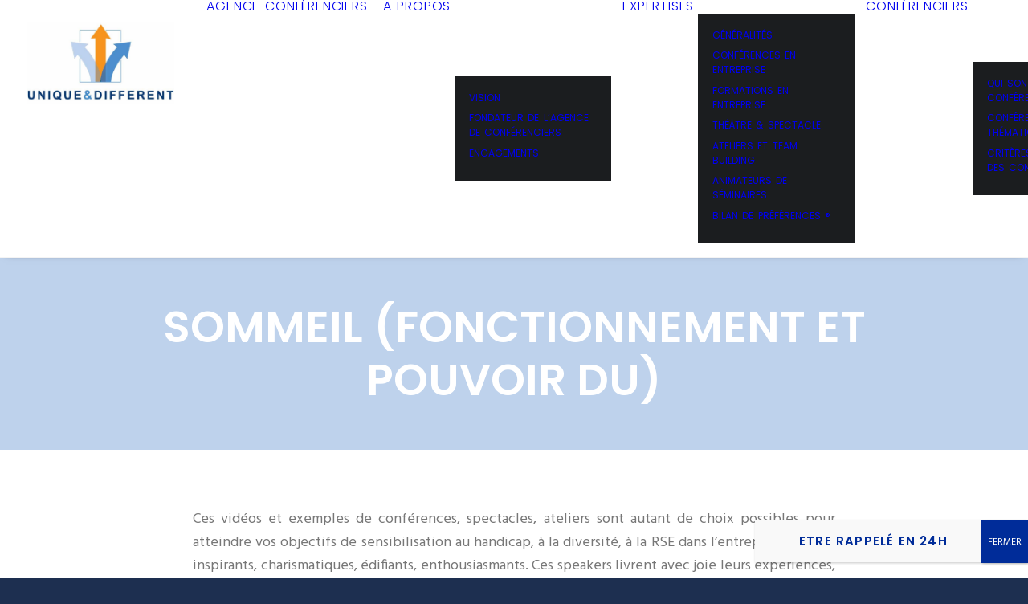

--- FILE ---
content_type: text/html; charset=UTF-8
request_url: https://www.uniqueetdifferent.com/tag/sommeil-fonctionnement-et-pouvoir-du/
body_size: 28583
content:
<!DOCTYPE html>
<html class="no-touch" lang="fr-FR" prefix="og: http://ogp.me/ns# fb: http://ogp.me/ns/fb# website: http://ogp.me/ns/website#" xmlns="http://www.w3.org/1999/xhtml">
<head>
<meta http-equiv="Content-Type" content="text/html; charset=UTF-8">
<meta name="viewport" content="width=device-width, initial-scale=1">
<link rel="profile" href="http://gmpg.org/xfn/11">
<link rel="pingback" href="https://www.uniqueetdifferent.com/xmlrpc.php">
<meta name='robots' content='index, follow, max-image-preview:large, max-snippet:-1, max-video-preview:-1' />

	<!-- This site is optimized with the Yoast SEO plugin v26.7 - https://yoast.com/wordpress/plugins/seo/ -->
	<title>Sommeil (Fonctionnement et pouvoir du) Conférences - UNIQUE &amp; DIFFERENT</title>
	<link rel="canonical" href="https://www.uniqueetdifferent.com/tag/sommeil-fonctionnement-et-pouvoir-du/" />
	<script type="application/ld+json" class="yoast-schema-graph">{"@context":"https://schema.org","@graph":[{"@type":"CollectionPage","@id":"https://www.uniqueetdifferent.com/tag/sommeil-fonctionnement-et-pouvoir-du/","url":"https://www.uniqueetdifferent.com/tag/sommeil-fonctionnement-et-pouvoir-du/","name":"Sommeil (Fonctionnement et pouvoir du) Conférences - UNIQUE &amp; DIFFERENT","isPartOf":{"@id":"https://www.uniqueetdifferent.com/#website"},"primaryImageOfPage":{"@id":"https://www.uniqueetdifferent.com/tag/sommeil-fonctionnement-et-pouvoir-du/#primaryimage"},"image":{"@id":"https://www.uniqueetdifferent.com/tag/sommeil-fonctionnement-et-pouvoir-du/#primaryimage"},"thumbnailUrl":"https://www.uniqueetdifferent.com/wp-content/uploads/2022/10/yaich-stephane-agence-de-conferencier-management-stress-bien-etre-au-travail.png","breadcrumb":{"@id":"https://www.uniqueetdifferent.com/tag/sommeil-fonctionnement-et-pouvoir-du/#breadcrumb"},"inLanguage":"fr-FR"},{"@type":"ImageObject","inLanguage":"fr-FR","@id":"https://www.uniqueetdifferent.com/tag/sommeil-fonctionnement-et-pouvoir-du/#primaryimage","url":"https://www.uniqueetdifferent.com/wp-content/uploads/2022/10/yaich-stephane-agence-de-conferencier-management-stress-bien-etre-au-travail.png","contentUrl":"https://www.uniqueetdifferent.com/wp-content/uploads/2022/10/yaich-stephane-agence-de-conferencier-management-stress-bien-etre-au-travail.png","width":700,"height":394,"caption":"Yaïch Stephane Agence de conferencier management stress bien etre au travail"},{"@type":"BreadcrumbList","@id":"https://www.uniqueetdifferent.com/tag/sommeil-fonctionnement-et-pouvoir-du/#breadcrumb","itemListElement":[{"@type":"ListItem","position":1,"name":"Accueil","item":"https://www.uniqueetdifferent.com/"},{"@type":"ListItem","position":2,"name":"Sommeil (Fonctionnement et pouvoir du)"}]},{"@type":"WebSite","@id":"https://www.uniqueetdifferent.com/#website","url":"https://www.uniqueetdifferent.com/","name":"UNIQUE &amp; DIFFERENT","description":"Des intervenants de hauts niveaux pour vos évènements d’entreprise","potentialAction":[{"@type":"SearchAction","target":{"@type":"EntryPoint","urlTemplate":"https://www.uniqueetdifferent.com/?s={search_term_string}"},"query-input":{"@type":"PropertyValueSpecification","valueRequired":true,"valueName":"search_term_string"}}],"inLanguage":"fr-FR"}]}</script>
	<!-- / Yoast SEO plugin. -->


<link rel='dns-prefetch' href='//fonts.googleapis.com' />
<link rel="alternate" type="application/rss+xml" title="UNIQUE &amp; DIFFERENT &raquo; Flux" href="https://www.uniqueetdifferent.com/feed/" />
<link rel="alternate" type="application/rss+xml" title="UNIQUE &amp; DIFFERENT &raquo; Flux de l’étiquette Sommeil (Fonctionnement et pouvoir du)" href="https://www.uniqueetdifferent.com/tag/sommeil-fonctionnement-et-pouvoir-du/feed/" />
<style id='wp-img-auto-sizes-contain-inline-css' type='text/css'>
img:is([sizes=auto i],[sizes^="auto," i]){contain-intrinsic-size:3000px 1500px}
/*# sourceURL=wp-img-auto-sizes-contain-inline-css */
</style>
<style id='wp-emoji-styles-inline-css' type='text/css'>

	img.wp-smiley, img.emoji {
		display: inline !important;
		border: none !important;
		box-shadow: none !important;
		height: 1em !important;
		width: 1em !important;
		margin: 0 0.07em !important;
		vertical-align: -0.1em !important;
		background: none !important;
		padding: 0 !important;
	}
/*# sourceURL=wp-emoji-styles-inline-css */
</style>
<style id='wp-block-library-inline-css' type='text/css'>
:root{--wp-block-synced-color:#7a00df;--wp-block-synced-color--rgb:122,0,223;--wp-bound-block-color:var(--wp-block-synced-color);--wp-editor-canvas-background:#ddd;--wp-admin-theme-color:#007cba;--wp-admin-theme-color--rgb:0,124,186;--wp-admin-theme-color-darker-10:#006ba1;--wp-admin-theme-color-darker-10--rgb:0,107,160.5;--wp-admin-theme-color-darker-20:#005a87;--wp-admin-theme-color-darker-20--rgb:0,90,135;--wp-admin-border-width-focus:2px}@media (min-resolution:192dpi){:root{--wp-admin-border-width-focus:1.5px}}.wp-element-button{cursor:pointer}:root .has-very-light-gray-background-color{background-color:#eee}:root .has-very-dark-gray-background-color{background-color:#313131}:root .has-very-light-gray-color{color:#eee}:root .has-very-dark-gray-color{color:#313131}:root .has-vivid-green-cyan-to-vivid-cyan-blue-gradient-background{background:linear-gradient(135deg,#00d084,#0693e3)}:root .has-purple-crush-gradient-background{background:linear-gradient(135deg,#34e2e4,#4721fb 50%,#ab1dfe)}:root .has-hazy-dawn-gradient-background{background:linear-gradient(135deg,#faaca8,#dad0ec)}:root .has-subdued-olive-gradient-background{background:linear-gradient(135deg,#fafae1,#67a671)}:root .has-atomic-cream-gradient-background{background:linear-gradient(135deg,#fdd79a,#004a59)}:root .has-nightshade-gradient-background{background:linear-gradient(135deg,#330968,#31cdcf)}:root .has-midnight-gradient-background{background:linear-gradient(135deg,#020381,#2874fc)}:root{--wp--preset--font-size--normal:16px;--wp--preset--font-size--huge:42px}.has-regular-font-size{font-size:1em}.has-larger-font-size{font-size:2.625em}.has-normal-font-size{font-size:var(--wp--preset--font-size--normal)}.has-huge-font-size{font-size:var(--wp--preset--font-size--huge)}.has-text-align-center{text-align:center}.has-text-align-left{text-align:left}.has-text-align-right{text-align:right}.has-fit-text{white-space:nowrap!important}#end-resizable-editor-section{display:none}.aligncenter{clear:both}.items-justified-left{justify-content:flex-start}.items-justified-center{justify-content:center}.items-justified-right{justify-content:flex-end}.items-justified-space-between{justify-content:space-between}.screen-reader-text{border:0;clip-path:inset(50%);height:1px;margin:-1px;overflow:hidden;padding:0;position:absolute;width:1px;word-wrap:normal!important}.screen-reader-text:focus{background-color:#ddd;clip-path:none;color:#444;display:block;font-size:1em;height:auto;left:5px;line-height:normal;padding:15px 23px 14px;text-decoration:none;top:5px;width:auto;z-index:100000}html :where(.has-border-color){border-style:solid}html :where([style*=border-top-color]){border-top-style:solid}html :where([style*=border-right-color]){border-right-style:solid}html :where([style*=border-bottom-color]){border-bottom-style:solid}html :where([style*=border-left-color]){border-left-style:solid}html :where([style*=border-width]){border-style:solid}html :where([style*=border-top-width]){border-top-style:solid}html :where([style*=border-right-width]){border-right-style:solid}html :where([style*=border-bottom-width]){border-bottom-style:solid}html :where([style*=border-left-width]){border-left-style:solid}html :where(img[class*=wp-image-]){height:auto;max-width:100%}:where(figure){margin:0 0 1em}html :where(.is-position-sticky){--wp-admin--admin-bar--position-offset:var(--wp-admin--admin-bar--height,0px)}@media screen and (max-width:600px){html :where(.is-position-sticky){--wp-admin--admin-bar--position-offset:0px}}

/*# sourceURL=wp-block-library-inline-css */
</style><style id='global-styles-inline-css' type='text/css'>
:root{--wp--preset--aspect-ratio--square: 1;--wp--preset--aspect-ratio--4-3: 4/3;--wp--preset--aspect-ratio--3-4: 3/4;--wp--preset--aspect-ratio--3-2: 3/2;--wp--preset--aspect-ratio--2-3: 2/3;--wp--preset--aspect-ratio--16-9: 16/9;--wp--preset--aspect-ratio--9-16: 9/16;--wp--preset--color--black: #000000;--wp--preset--color--cyan-bluish-gray: #abb8c3;--wp--preset--color--white: #ffffff;--wp--preset--color--pale-pink: #f78da7;--wp--preset--color--vivid-red: #cf2e2e;--wp--preset--color--luminous-vivid-orange: #ff6900;--wp--preset--color--luminous-vivid-amber: #fcb900;--wp--preset--color--light-green-cyan: #7bdcb5;--wp--preset--color--vivid-green-cyan: #00d084;--wp--preset--color--pale-cyan-blue: #8ed1fc;--wp--preset--color--vivid-cyan-blue: #0693e3;--wp--preset--color--vivid-purple: #9b51e0;--wp--preset--gradient--vivid-cyan-blue-to-vivid-purple: linear-gradient(135deg,rgb(6,147,227) 0%,rgb(155,81,224) 100%);--wp--preset--gradient--light-green-cyan-to-vivid-green-cyan: linear-gradient(135deg,rgb(122,220,180) 0%,rgb(0,208,130) 100%);--wp--preset--gradient--luminous-vivid-amber-to-luminous-vivid-orange: linear-gradient(135deg,rgb(252,185,0) 0%,rgb(255,105,0) 100%);--wp--preset--gradient--luminous-vivid-orange-to-vivid-red: linear-gradient(135deg,rgb(255,105,0) 0%,rgb(207,46,46) 100%);--wp--preset--gradient--very-light-gray-to-cyan-bluish-gray: linear-gradient(135deg,rgb(238,238,238) 0%,rgb(169,184,195) 100%);--wp--preset--gradient--cool-to-warm-spectrum: linear-gradient(135deg,rgb(74,234,220) 0%,rgb(151,120,209) 20%,rgb(207,42,186) 40%,rgb(238,44,130) 60%,rgb(251,105,98) 80%,rgb(254,248,76) 100%);--wp--preset--gradient--blush-light-purple: linear-gradient(135deg,rgb(255,206,236) 0%,rgb(152,150,240) 100%);--wp--preset--gradient--blush-bordeaux: linear-gradient(135deg,rgb(254,205,165) 0%,rgb(254,45,45) 50%,rgb(107,0,62) 100%);--wp--preset--gradient--luminous-dusk: linear-gradient(135deg,rgb(255,203,112) 0%,rgb(199,81,192) 50%,rgb(65,88,208) 100%);--wp--preset--gradient--pale-ocean: linear-gradient(135deg,rgb(255,245,203) 0%,rgb(182,227,212) 50%,rgb(51,167,181) 100%);--wp--preset--gradient--electric-grass: linear-gradient(135deg,rgb(202,248,128) 0%,rgb(113,206,126) 100%);--wp--preset--gradient--midnight: linear-gradient(135deg,rgb(2,3,129) 0%,rgb(40,116,252) 100%);--wp--preset--font-size--small: 13px;--wp--preset--font-size--medium: 20px;--wp--preset--font-size--large: 36px;--wp--preset--font-size--x-large: 42px;--wp--preset--spacing--20: 0.44rem;--wp--preset--spacing--30: 0.67rem;--wp--preset--spacing--40: 1rem;--wp--preset--spacing--50: 1.5rem;--wp--preset--spacing--60: 2.25rem;--wp--preset--spacing--70: 3.38rem;--wp--preset--spacing--80: 5.06rem;--wp--preset--shadow--natural: 6px 6px 9px rgba(0, 0, 0, 0.2);--wp--preset--shadow--deep: 12px 12px 50px rgba(0, 0, 0, 0.4);--wp--preset--shadow--sharp: 6px 6px 0px rgba(0, 0, 0, 0.2);--wp--preset--shadow--outlined: 6px 6px 0px -3px rgb(255, 255, 255), 6px 6px rgb(0, 0, 0);--wp--preset--shadow--crisp: 6px 6px 0px rgb(0, 0, 0);}:where(.is-layout-flex){gap: 0.5em;}:where(.is-layout-grid){gap: 0.5em;}body .is-layout-flex{display: flex;}.is-layout-flex{flex-wrap: wrap;align-items: center;}.is-layout-flex > :is(*, div){margin: 0;}body .is-layout-grid{display: grid;}.is-layout-grid > :is(*, div){margin: 0;}:where(.wp-block-columns.is-layout-flex){gap: 2em;}:where(.wp-block-columns.is-layout-grid){gap: 2em;}:where(.wp-block-post-template.is-layout-flex){gap: 1.25em;}:where(.wp-block-post-template.is-layout-grid){gap: 1.25em;}.has-black-color{color: var(--wp--preset--color--black) !important;}.has-cyan-bluish-gray-color{color: var(--wp--preset--color--cyan-bluish-gray) !important;}.has-white-color{color: var(--wp--preset--color--white) !important;}.has-pale-pink-color{color: var(--wp--preset--color--pale-pink) !important;}.has-vivid-red-color{color: var(--wp--preset--color--vivid-red) !important;}.has-luminous-vivid-orange-color{color: var(--wp--preset--color--luminous-vivid-orange) !important;}.has-luminous-vivid-amber-color{color: var(--wp--preset--color--luminous-vivid-amber) !important;}.has-light-green-cyan-color{color: var(--wp--preset--color--light-green-cyan) !important;}.has-vivid-green-cyan-color{color: var(--wp--preset--color--vivid-green-cyan) !important;}.has-pale-cyan-blue-color{color: var(--wp--preset--color--pale-cyan-blue) !important;}.has-vivid-cyan-blue-color{color: var(--wp--preset--color--vivid-cyan-blue) !important;}.has-vivid-purple-color{color: var(--wp--preset--color--vivid-purple) !important;}.has-black-background-color{background-color: var(--wp--preset--color--black) !important;}.has-cyan-bluish-gray-background-color{background-color: var(--wp--preset--color--cyan-bluish-gray) !important;}.has-white-background-color{background-color: var(--wp--preset--color--white) !important;}.has-pale-pink-background-color{background-color: var(--wp--preset--color--pale-pink) !important;}.has-vivid-red-background-color{background-color: var(--wp--preset--color--vivid-red) !important;}.has-luminous-vivid-orange-background-color{background-color: var(--wp--preset--color--luminous-vivid-orange) !important;}.has-luminous-vivid-amber-background-color{background-color: var(--wp--preset--color--luminous-vivid-amber) !important;}.has-light-green-cyan-background-color{background-color: var(--wp--preset--color--light-green-cyan) !important;}.has-vivid-green-cyan-background-color{background-color: var(--wp--preset--color--vivid-green-cyan) !important;}.has-pale-cyan-blue-background-color{background-color: var(--wp--preset--color--pale-cyan-blue) !important;}.has-vivid-cyan-blue-background-color{background-color: var(--wp--preset--color--vivid-cyan-blue) !important;}.has-vivid-purple-background-color{background-color: var(--wp--preset--color--vivid-purple) !important;}.has-black-border-color{border-color: var(--wp--preset--color--black) !important;}.has-cyan-bluish-gray-border-color{border-color: var(--wp--preset--color--cyan-bluish-gray) !important;}.has-white-border-color{border-color: var(--wp--preset--color--white) !important;}.has-pale-pink-border-color{border-color: var(--wp--preset--color--pale-pink) !important;}.has-vivid-red-border-color{border-color: var(--wp--preset--color--vivid-red) !important;}.has-luminous-vivid-orange-border-color{border-color: var(--wp--preset--color--luminous-vivid-orange) !important;}.has-luminous-vivid-amber-border-color{border-color: var(--wp--preset--color--luminous-vivid-amber) !important;}.has-light-green-cyan-border-color{border-color: var(--wp--preset--color--light-green-cyan) !important;}.has-vivid-green-cyan-border-color{border-color: var(--wp--preset--color--vivid-green-cyan) !important;}.has-pale-cyan-blue-border-color{border-color: var(--wp--preset--color--pale-cyan-blue) !important;}.has-vivid-cyan-blue-border-color{border-color: var(--wp--preset--color--vivid-cyan-blue) !important;}.has-vivid-purple-border-color{border-color: var(--wp--preset--color--vivid-purple) !important;}.has-vivid-cyan-blue-to-vivid-purple-gradient-background{background: var(--wp--preset--gradient--vivid-cyan-blue-to-vivid-purple) !important;}.has-light-green-cyan-to-vivid-green-cyan-gradient-background{background: var(--wp--preset--gradient--light-green-cyan-to-vivid-green-cyan) !important;}.has-luminous-vivid-amber-to-luminous-vivid-orange-gradient-background{background: var(--wp--preset--gradient--luminous-vivid-amber-to-luminous-vivid-orange) !important;}.has-luminous-vivid-orange-to-vivid-red-gradient-background{background: var(--wp--preset--gradient--luminous-vivid-orange-to-vivid-red) !important;}.has-very-light-gray-to-cyan-bluish-gray-gradient-background{background: var(--wp--preset--gradient--very-light-gray-to-cyan-bluish-gray) !important;}.has-cool-to-warm-spectrum-gradient-background{background: var(--wp--preset--gradient--cool-to-warm-spectrum) !important;}.has-blush-light-purple-gradient-background{background: var(--wp--preset--gradient--blush-light-purple) !important;}.has-blush-bordeaux-gradient-background{background: var(--wp--preset--gradient--blush-bordeaux) !important;}.has-luminous-dusk-gradient-background{background: var(--wp--preset--gradient--luminous-dusk) !important;}.has-pale-ocean-gradient-background{background: var(--wp--preset--gradient--pale-ocean) !important;}.has-electric-grass-gradient-background{background: var(--wp--preset--gradient--electric-grass) !important;}.has-midnight-gradient-background{background: var(--wp--preset--gradient--midnight) !important;}.has-small-font-size{font-size: var(--wp--preset--font-size--small) !important;}.has-medium-font-size{font-size: var(--wp--preset--font-size--medium) !important;}.has-large-font-size{font-size: var(--wp--preset--font-size--large) !important;}.has-x-large-font-size{font-size: var(--wp--preset--font-size--x-large) !important;}
/*# sourceURL=global-styles-inline-css */
</style>

<style id='classic-theme-styles-inline-css' type='text/css'>
/*! This file is auto-generated */
.wp-block-button__link{color:#fff;background-color:#32373c;border-radius:9999px;box-shadow:none;text-decoration:none;padding:calc(.667em + 2px) calc(1.333em + 2px);font-size:1.125em}.wp-block-file__button{background:#32373c;color:#fff;text-decoration:none}
/*# sourceURL=/wp-includes/css/classic-themes.min.css */
</style>
<link rel='stylesheet' id='wp-components-css' href='https://www.uniqueetdifferent.com/wp-includes/css/dist/components/style.min.css?ver=6.9' type='text/css' media='all' />
<link rel='stylesheet' id='wp-preferences-css' href='https://www.uniqueetdifferent.com/wp-includes/css/dist/preferences/style.min.css?ver=6.9' type='text/css' media='all' />
<link rel='stylesheet' id='wp-block-editor-css' href='https://www.uniqueetdifferent.com/wp-includes/css/dist/block-editor/style.min.css?ver=6.9' type='text/css' media='all' />
<link rel='stylesheet' id='popup-maker-block-library-style-css' href='https://www.uniqueetdifferent.com/wp-content/plugins/popup-maker/dist/packages/block-library-style.css?ver=dbea705cfafe089d65f1' type='text/css' media='all' />
<link rel='stylesheet' id='contact-form-7-css' href='https://www.uniqueetdifferent.com/wp-content/plugins/contact-form-7/includes/css/styles.css?ver=6.1.4' type='text/css' media='all' />
<link rel='stylesheet' id='uncodefont-google-css' href='//fonts.googleapis.com/css?family=Poppins%3A300%2Cregular%2C500%2C600%2C700%7CHind%3A300%2Cregular%2C500%2C600%2C700&#038;subset=devanagari%2Clatin-ext%2Clatin&#038;ver=2.10.4' type='text/css' media='all' />
<link rel='stylesheet' id='heateor_sss_frontend_css-css' href='https://www.uniqueetdifferent.com/wp-content/plugins/sassy-social-share/public/css/sassy-social-share-public.css?ver=3.3.79' type='text/css' media='all' />
<style id='heateor_sss_frontend_css-inline-css' type='text/css'>
.heateor_sss_button_instagram span.heateor_sss_svg,a.heateor_sss_instagram span.heateor_sss_svg{background:radial-gradient(circle at 30% 107%,#fdf497 0,#fdf497 5%,#fd5949 45%,#d6249f 60%,#285aeb 90%)}.heateor_sss_horizontal_sharing .heateor_sss_svg,.heateor_sss_standard_follow_icons_container .heateor_sss_svg{color:#fff;border-width:0px;border-style:solid;border-color:transparent}.heateor_sss_horizontal_sharing .heateorSssTCBackground{color:#666}.heateor_sss_horizontal_sharing span.heateor_sss_svg:hover,.heateor_sss_standard_follow_icons_container span.heateor_sss_svg:hover{border-color:transparent;}.heateor_sss_vertical_sharing span.heateor_sss_svg,.heateor_sss_floating_follow_icons_container span.heateor_sss_svg{color:#fff;border-width:0px;border-style:solid;border-color:transparent;}.heateor_sss_vertical_sharing .heateorSssTCBackground{color:#666;}.heateor_sss_vertical_sharing span.heateor_sss_svg:hover,.heateor_sss_floating_follow_icons_container span.heateor_sss_svg:hover{border-color:transparent;}@media screen and (max-width:783px) {.heateor_sss_vertical_sharing{display:none!important}}div.heateor_sss_mobile_footer{display:none;}@media screen and (max-width:783px){div.heateor_sss_bottom_sharing .heateorSssTCBackground{background-color:white}div.heateor_sss_bottom_sharing{width:100%!important;left:0!important;}div.heateor_sss_bottom_sharing a{width:11.111111111111% !important;}div.heateor_sss_bottom_sharing .heateor_sss_svg{width: 100% !important;}div.heateor_sss_bottom_sharing div.heateorSssTotalShareCount{font-size:1em!important;line-height:28px!important}div.heateor_sss_bottom_sharing div.heateorSssTotalShareText{font-size:.7em!important;line-height:0px!important}div.heateor_sss_mobile_footer{display:block;height:40px;}.heateor_sss_bottom_sharing{padding:0!important;display:block!important;width:auto!important;bottom:-2px!important;top: auto!important;}.heateor_sss_bottom_sharing .heateor_sss_square_count{line-height:inherit;}.heateor_sss_bottom_sharing .heateorSssSharingArrow{display:none;}.heateor_sss_bottom_sharing .heateorSssTCBackground{margin-right:1.1em!important}}
/*# sourceURL=heateor_sss_frontend_css-inline-css */
</style>
<link rel='stylesheet' id='uncode-style-css' href='https://www.uniqueetdifferent.com/wp-content/themes/uncode/library/css/style.css?ver=74448746' type='text/css' media='all' />
<style id='uncode-style-inline-css' type='text/css'>

@media (min-width: 960px) { 
		.limit-width { max-width: 1200px; margin: auto;}
		.menu-container:not(.grid-filters) .menu-horizontal ul.menu-smart .megamenu-block-wrapper > .vc_row[data-parent="true"].limit-width:not(.row-parent-limit) { max-width: calc(1200px - 72px); }
		}
.menu-primary ul.menu-smart > li > a, .menu-primary ul.menu-smart li.dropdown > a, .menu-primary ul.menu-smart li.mega-menu > a, .vmenu-container ul.menu-smart > li > a, .vmenu-container ul.menu-smart li.dropdown > a { text-transform: uppercase; }
.menu-primary ul.menu-smart ul a, .vmenu-container ul.menu-smart ul a { text-transform: uppercase; }
#changer-back-color { transition: background-color 1000ms cubic-bezier(0.25, 1, 0.5, 1) !important; } #changer-back-color > div { transition: opacity 1000ms cubic-bezier(0.25, 1, 0.5, 1) !important; } body.bg-changer-init.disable-hover .main-wrapper .style-light,  body.bg-changer-init.disable-hover .main-wrapper .style-light h1,  body.bg-changer-init.disable-hover .main-wrapper .style-light h2, body.bg-changer-init.disable-hover .main-wrapper .style-light h3, body.bg-changer-init.disable-hover .main-wrapper .style-light h4, body.bg-changer-init.disable-hover .main-wrapper .style-light h5, body.bg-changer-init.disable-hover .main-wrapper .style-light h6, body.bg-changer-init.disable-hover .main-wrapper .style-light a, body.bg-changer-init.disable-hover .main-wrapper .style-dark, body.bg-changer-init.disable-hover .main-wrapper .style-dark h1, body.bg-changer-init.disable-hover .main-wrapper .style-dark h2, body.bg-changer-init.disable-hover .main-wrapper .style-dark h3, body.bg-changer-init.disable-hover .main-wrapper .style-dark h4, body.bg-changer-init.disable-hover .main-wrapper .style-dark h5, body.bg-changer-init.disable-hover .main-wrapper .style-dark h6, body.bg-changer-init.disable-hover .main-wrapper .style-dark a { transition: color 1000ms cubic-bezier(0.25, 1, 0.5, 1) !important; }
/*# sourceURL=uncode-style-inline-css */
</style>
<link rel='stylesheet' id='uncode-icons-css' href='https://www.uniqueetdifferent.com/wp-content/themes/uncode/library/css/uncode-icons.css?ver=74448746' type='text/css' media='all' />
<link rel='stylesheet' id='uncode-custom-style-css' href='https://www.uniqueetdifferent.com/wp-content/themes/uncode/library/css/style-custom.css?ver=74448746' type='text/css' media='all' />
<style id='uncode-custom-style-inline-css' type='text/css'>
.css-display-not {display:none;}.isotope-container .tmb-media-first.tmb-round.tmb > .t-inside .t-entry-text {height:170px;}.isotope-footer.style-color-lxmt-bg {background-color:#fff !important;}p.t-entry-readmore a {text-decoration:underline;text-transform:none;letter-spacing:inherit;color:#ecaa59;color:#4d8ece;}.widget-container.widget_nav_menu.menu-cat-blog li a:before {font-family:"uncodeicon";content:"\f105";margin-right:12px;margin-top:3px;}.cresta-share-icon i.c-icon-cresta-facebook, .cresta-share-icon i.c-icon-cresta-twitter, .cresta-share-icon i.c-icon-cresta-gplus, .cresta-share-icon i.c-icon-cresta-linkedin, .cresta-share-icon i.c-icon-cresta-pinterest, .cresta-share-icon i.c-icon-cresta-print {width:35px !important;height:35px !important;padding:9px 0;}.cresta-share-icon .sbutton {margin:2px 0;}#main-logo .navbar-brand img {width:auto;height:120%;}.tmb .t-entry-text .t-entry-text-tc .t-entry > *:not(hr):last-child {width:100%;}.tmb-light.tmb-color-hr, .tmb-light.el-text hr.separator-reduced, .tmb-light.tmb .t-entry-visual hr, .tmb-light.tmb .t-entry-text hr {}.widget-container .tagcloud a {font-size:10px !important;padding:2px 2px 2px 2px !important;margin:2px 2px 2px 2px !important;}.overlay.style-dark-bg {background-color:rgba(190, 210, 236, 0.9) !important;}.style-color-rgdb-bg {background-color:#333;}small, figcaption {font-family:Arial;}.with-bg.isotope-filters ul.menu-smart > li > span {padding:15px 9px 15px 9px;}.author-info {display:none !important;}.date-info {display:none !important;;}.post-info span {display:none;}.site-footer p {color:white;}@media (min-width:1155px) {.font-weight-menu, .menu-primary ul.menu-smart > li > a, .menu-primary ul.menu-smart li.dropdown > a, .menu-primary ul.menu-smart li.mega-menu > a, .menu-smart i.fa-dropdown, .vmenu-container a {font-weight:100;letter-spacing:0.05em;font-size:16px;}}@media (min-width:1155px) {body[class*=hmenu-] .menu-borders .navbar-nav + .navbar-nav-last > *:first-child {margin:0 100px 0 0;padding:0 0 0 10px;}}@media (min-width:1155px) {body[class*=hmenu-] .menu-primary .menu-smart .social-icon + li:not(.social-icon) > a {padding-left:10px;}}@media (min-width:1155px) {.menu-smart > li > a {padding:0 5px 0 10px;}}@media (min-width:1155px) {.menu-primary .menu-icons.menu-smart > li > a {padding:0px 5px 0px 5px;}}@media only screen and (min-width:960px) and (max-width:1154px){.font-weight-menu, .menu-primary ul.menu-smart > li > a, .menu-primary ul.menu-smart li.dropdown > a, .menu-primary ul.menu-smart li.mega-menu > a, .menu-smart i.fa-dropdown, .vmenu-container a {font-weight:100;letter-spacing:0.05em;font-size:13px;}}@media only screen and (min-width:960px) and (max-width:1154px){body[class*=hmenu-] .menu-borders .navbar-nav + .navbar-nav-last > *:first-child {margin:0 100px 0 0;padding:0 0 0 5px;}}@media only screen and (min-width:960px) and (max-width:1154px){body[class*=hmenu-] .menu-primary .menu-smart .social-icon + li:not(.social-icon) > a {padding-left:5px;}}@media only screen and (min-width:960px) and (max-width:1154px){.menu-smart > li > a {padding:0 3px 0 5px;}}@media only screen and (min-width:960px) and (max-width:1154px){.menu-primary .menu-icons.menu-smart > li > a {padding:0px 3px 0px 3px;}}.tmb .t-entry .t-entry-title {font-size:14px;}.t-entry-text p {font-size:13px;}.widget-container.widget_nav_menu li, .widget-container.widget_custom_menu li{text-transform:none;}.widget-container.widget_nav_menu .menu-item a::before, .widget-container.widget_custom_menu .menu-item a::before{content:none;}.widget-container.widget_nav_menu li a,.widget-container.widget_custom_menu li a {font-size:14px;font-weight:400;padding:0 0 0 0;}.fluid-width-video-wrapper{padding-top:62.5% !important;}.video-container {position:relative;padding-bottom:56.25%;padding-top:30px;height:0;overflow:hidden;}.video-container iframe, .video-container object, .video-container embed {position:absolute;top:0;left:0;width:100%;height:100%;}.site-info { }.fluid-width-video-wrapper iframe, .fluid-width-video-wrapper object, .fluid-width-video-wrapper embed {height:90% !important;}.style-color-wayh-bg {background-color:#1d2f50;}.overlay.style-dark-bg {background-color:rgba(144, 144, 144, 0.9) !important;background-color:rgba(154, 177, 208, 0.9) !important;}.search-container-inner {background-color:#e2e2e2;background-color:rgba(195, 215, 243, 0.79) !important}input[placeholder="Rechercher. . ."] {color:black !important;}.style-dark input:not([type='submit']):not([type='button']):not([type='number']):not([type='checkbox']):not([type='radio']):focus {border-color:#8197ce;}
/*# sourceURL=uncode-custom-style-inline-css */
</style>
<link rel='stylesheet' id='popup-maker-site-css' href='//www.uniqueetdifferent.com/wp-content/uploads/pum/pum-site-styles.css?generated=1750697178&#038;ver=1.21.5' type='text/css' media='all' />
<script type="text/javascript" src="https://www.uniqueetdifferent.com/wp-includes/js/jquery/jquery.min.js?ver=3.7.1" id="jquery-core-js"></script>
<script type="text/javascript" src="https://www.uniqueetdifferent.com/wp-includes/js/jquery/jquery-migrate.min.js?ver=3.4.1" id="jquery-migrate-js"></script>
<script type="text/javascript" id="uncode-init-js-extra">
/* <![CDATA[ */
var SiteParameters = {"days":"jours","hours":"heures","minutes":"minutes","seconds":"secondes","constant_scroll":"on","scroll_speed":"2","parallax_factor":"0.25","loading":"Chargement...","slide_name":"slide","slide_footer":"footer","ajax_url":"https://www.uniqueetdifferent.com/wp-admin/admin-ajax.php","nonce_adaptive_images":"15d7e043a8","nonce_srcset_async":"d41b501e18","enable_debug":"","block_mobile_videos":"","is_frontend_editor":"","main_width":["1200","px"],"mobile_parallax_allowed":"","listen_for_screen_update":"1","wireframes_plugin_active":"","sticky_elements":"off","resize_quality":"90","register_metadata":"1","bg_changer_time":"1000","update_wc_fragments":"1","optimize_shortpixel_image":"","menu_mobile_offcanvas_gap":"45","custom_cursor_selector":"[href], .trigger-overlay, .owl-next, .owl-prev, .owl-dot, input[type=\"submit\"], input[type=\"checkbox\"], button[type=\"submit\"], a[class^=\"ilightbox\"], .ilightbox-thumbnail, .ilightbox-prev, .ilightbox-next, .overlay-close, .unmodal-close, .qty-inset \u003E span, .share-button li, .uncode-post-titles .tmb.tmb-click-area, .btn-link, .tmb-click-row .t-inside, .lg-outer button, .lg-thumb img, a[data-lbox], .uncode-close-offcanvas-overlay, .uncode-nav-next, .uncode-nav-prev, .uncode-nav-index","mobile_parallax_animation":"","lbox_enhanced":"","native_media_player":"1","vimeoPlayerParams":"?autoplay=0","ajax_filter_key_search":"key","ajax_filter_key_unfilter":"unfilter","index_pagination_disable_scroll":"","index_pagination_scroll_to":"","uncode_wc_popup_cart_qty":"","disable_hover_hack":"","uncode_nocookie":"","menuHideOnClick":"1","menuShowOnClick":"","smoothScroll":"on","smoothScrollDisableHover":"","smoothScrollQuery":"960","uncode_force_onepage_dots":"","uncode_smooth_scroll_safe":"","uncode_lb_add_galleries":", .gallery","uncode_lb_add_items":", .gallery .gallery-item a","uncode_prev_label":"Previous","uncode_next_label":"Suivant","uncode_slide_label":"Slide","uncode_share_label":"Share on %","uncode_has_ligatures":"","uncode_is_accessible":"","uncode_carousel_itemSelector":"*:not(.hidden)","dynamic_srcset_active":"1","dynamic_srcset_bg_mobile_breakpoint":"570","dynamic_srcset_bunch_limit":"1","dynamic_srcset_bg_mobile_size":"0","activate_webp":"","force_webp":"","uncode_limit_width":"1200px"};
//# sourceURL=uncode-init-js-extra
/* ]]> */
</script>
<script type="text/javascript" src="https://www.uniqueetdifferent.com/wp-content/themes/uncode/library/js/init.js?ver=74448746" id="uncode-init-js"></script>
<script></script><link rel="https://api.w.org/" href="https://www.uniqueetdifferent.com/wp-json/" /><link rel="alternate" title="JSON" type="application/json" href="https://www.uniqueetdifferent.com/wp-json/wp/v2/tags/6126" /><link rel="EditURI" type="application/rsd+xml" title="RSD" href="https://www.uniqueetdifferent.com/xmlrpc.php?rsd" />
<meta name="generator" content="WordPress 6.9" />


<!-- Open Graph data is managed by Alex MacArthur's Complete Open Graph plugin. (v3.4.5) -->
<!-- https://wordpress.org/plugins/complete-open-graph/ -->
<meta property='og:site_name' content='UNIQUE &amp; DIFFERENT' />
<meta property='og:url' content='https://www.uniqueetdifferent.com' />
<meta property='og:locale' content='fr_FR' />
<meta property='og:description' content='Des intervenants de hauts niveaux pour vos &eacute;v&egrave;nements d&rsquo;entreprise' />
<meta property='og:title' content='UNIQUE &amp; DIFFERENT' />
<meta property='og:type' content='website' />
<meta property='og:image' content='https://www.uniqueetdifferent.com/wp-content/uploads/2016/05/UD_logo_seul.jpg' />
<meta property='og:image:width' content='345' />
<meta property='og:image:height' content='343' />
<meta name='twitter:card' content='summary' />
<meta name='twitter:title' content='UNIQUE &amp; DIFFERENT' />
<meta name='twitter:image' content='https://www.uniqueetdifferent.com/wp-content/uploads/2016/05/UD_logo_seul.jpg' />
<meta name='twitter:description' content='Des intervenants de hauts niveaux pour vos &eacute;v&egrave;nements d&rsquo;entreprise' />
<!-- End Complete Open Graph. | 0.0025551319122314s -->

<!-- start Simple Custom CSS and JS -->
<script type="text/javascript">
document.addEventListener('DOMContentLoaded', () => {
    // Sélectionne précisément l'image dans la structure HTML fournie
    const imgElement = document.querySelector('#logo-container-mobile #main-logo .logo-image img');

    // Vérifie si l'élément existe
    if (imgElement) {
        // Créer un MutationObserver pour surveiller les changements d'attributs sur l'élément img
        const observer = new MutationObserver((mutations) => {
            mutations.forEach((mutation) => {
                if (mutation.type === 'attributes' && mutation.attributeName === 'alt') {
                    // Vérifier si l'attribut alt a été mis à "logo"
                    if (imgElement.alt === 'logo') {
                        imgElement.alt = 'Logo Agence de conférenciers UNIQUE & DIFFERENT';
                        // Déconnecter l'observer une fois le changement effectué
                        observer.disconnect();
                    }
                }
            });
        });

        // Configurer l'observer pour surveiller les changements d'attributs
        observer.observe(imgElement, { attributes: true });

        // Au cas où l'attribut est déjà "logo" au moment de l'exécution
        if (imgElement.alt === 'logo') {
            imgElement.alt = 'Logo Agence de conférenciers UNIQUE & DIFFERENT';
        }
    } else {
        console.log('Élément image non trouvé.');
    }
});</script>
<!-- end Simple Custom CSS and JS -->
<!-- start Simple Custom CSS and JS -->
<script type="text/javascript">
	document.addEventListener("DOMContentLoaded", function() { 
		var source = document.querySelector('.tagcloud'); 
		var target = document.querySelector('.lang'); 
	
		// Créer une div englobante avec les classes spécifiées 
		var container = document.createElement('div'); 
		container.classList.add('widget-container', 'post-tag-container', 'uncont', 'text-center');

		// Ajouter la div tagcloud dans la nouvelle div englobante 
		source.classList.add('tagcloud'); // S'assurer que la classe tagcloud est bien conservée 
		container.appendChild(source);

		// Insérer le contenu après le <p> avec la classe "lang" 
		target.parentNode.insertBefore(container, target.nextSibling);
	
		// Ajouter dynamiquement du CSS 
		var style = document.createElement('style'); 
		style.type = 'text/css'; 
		style.innerHTML = ` 
			.post-tag-container.widget-container { margin-top: 42px; }
			.widget-container.post-tag-container:before {content:none;}
		`; 
		document.getElementsByTagName('head')[0].appendChild(style);
	}); </script>
<!-- end Simple Custom CSS and JS -->
<!-- start Simple Custom CSS and JS -->
<style type="text/css">

.t-entry-meta.t-entry-author {
	display:none;
}
</style>
<!-- end Simple Custom CSS and JS -->
<!-- start Simple Custom CSS and JS -->
<style type="text/css">
/*--- N'AFFICHER QUE SUR LES POSTS ---*/
body .heateor_sss_sharing_ul{
	display: none !important;
}

body.single-post .heateor_sss_sharing_ul {
	display: block !important;
}

/*
@media (max-width: 790px) {
body.single-post .heateor_sss_sharing_ul {
	display: none !important;
}

body.single-post .heateor_sss_sharing_container.heateor_sss_horizontal_sharing .heateor_sss_sharing_ul {
	display: block !important;
}
	
}
*/

/*------*/

/*-- Supprimer autres réseaux sociaux --*/
.heateor_sss_vertical_sharing {
display: none !important;
}

.heateor_sss_s_reddit,
.heateor_sss_s_pinterest, 
.heateor_sss_s_mastodon, 
.heateor_sss_s_mix, 
.heateor_sss_whatsapp, 
a.heateor_sss_more span g,
.heateorSssSharingArrow {
	display:none !important;
}

a.heateor_sss_more span{
	background-color: transparent !important;
	color: transparent !important;
}

/* Diminution de la taille des icônes*/
span.heateor_sss_svg {
	width: 30px !important;
	height: 30px !important;
	
}
/*---*/

/*
.heateor_sss_sharing_container a {
	margin-bottom: 6px !important;
}

.heateor_sss_sharing_container {
    top: 74% !important;
}
*/</style>
<!-- end Simple Custom CSS and JS -->
<!-- start Simple Custom CSS and JS -->
<style type="text/css">

#popmake-62641 {
/*box-shadow: -5px 0px 80px grey;*/
}
	
.pum-theme-62373 .pum-content, .pum-theme-theme-par-defaut .pum-content {
    font-family: 'Poppins';
    font-weight: 600 !important;
	text-transform: uppercase;
	letter-spacing: 0.1em !important;
	font-size: 12px !important;
}

.pum-theme-62373 .pum-container, .pum-theme-theme-par-defaut .pum-container {
    padding: 13px 13px 13px 55px;
}

.pum-theme-62373 .pum-content p a {
	color: #002C99 !important;
}

@media (max-width: 959px) {
    .main-container {
        padding-top: 13px !important;
    }
}

/* pour éviter d'avoir un petit iseret blanc en dessous du bouton => modif padding-top par +1 px */
.pum-theme-62373 .pum-content + .pum-close, .pum-theme-theme-par-defaut .pum-content + .pum-close {
    padding: 9px 8px 8px 8px;
}</style>
<!-- end Simple Custom CSS and JS -->
<!-- start Simple Custom CSS and JS -->
<style type="text/css">
.row-new-form-button {
	display: none;
}</style>
<!-- end Simple Custom CSS and JS -->
<!-- start Simple Custom CSS and JS -->
<style type="text/css">
#pum-62382.pum-theme-62375, .pum-theme-enterprise-blue {
    background-color: rgba(0, 0, 0, 0.25);
}

#popmake-62382 .pum-theme-62375 .pum-container, .pum-theme-enterprise-blue .pum-container {
    padding: 28px;
    border-radius: 5px;
    border: 1px none #000000;
    box-shadow: 0px 10px 25px 4px rgba(2, 2, 2, 0.25);
    background-color: rgba(255, 255, 255, 1.00);
}

.style-light select, .style-light textarea {
    border-color: #002c99 !important;
}

#popmake-62416 label {
	font-size:0.9em !important;
}

#popmake-62416 label input, #popmake-62416 label select  {
	padding: 5px 7px !important;
}

.new-form-button {
    position: absolute !important;
    top: 50% !important;
    left: 50% !important;
    transform: translate(-50%,-50%) !important;
	min-width: 245px !important;
	margin-bottom:30px !important;
}

.row-new-form-button#row-unique-4 div.uncont {
	margin-bottom: 60px !important;
}

.popmake input {
    width: 100%;
    max-width: 100%;
    min-width: 100%;
}

.pum-close.popmake-close {
	background-color: rgba(49, 91, 124, 1.00);
	background-color: #002c99 !important;
}

.raw-container-ancre {
    margin-top: 20px;
}

.btn-color-162207 {
    color: #ffffff !important;
    background-color: #5C81A7 !important;
    border-color: #5C81A7 !important;
}

.btn-color-162207:not(.btn-flat):not(.btn-hover-nobg):not(.icon-animated):not(.btn-text-skin):hover,
.btn-color-162207:not(.btn-flat):not(.btn-hover-nobg):not(.icon-animated):not(.btn-text-skin):focus {
    color: #5C81A7 !important;
    background-color: #fff !important;
    border-color: #5C81A7 !important;
}
</style>
<!-- end Simple Custom CSS and JS -->
<!-- start Simple Custom CSS and JS -->
<style type="text/css">
.page-id-46707 #index-15588655905 > div.isotope-filters.grid-filters.menu-container.has-cat-filters.single-gutter.style-color-lxmt-bg.with-bg.filter-scroll.submenu-light.text-uppercase.menu-light > div > ul > li.filter-cat-2124.filter-cat > span {
	visibility: hidden;
	display: none !important;
}</style>
<!-- end Simple Custom CSS and JS -->
<!-- start Simple Custom CSS and JS -->
<style type="text/css">
/*-- Un header spécifique avec image phare était en place d'une autre manière que sur les autre page, il a été supprimé ci-dessous. --*/

body.page-id-3974 .background-element.header-wrapper {
	display: none !important;
}

/*--  -- */

.contact_blocs div {
	/*margin-top: 0px !important;
	margin-bottom: 0px !important;*/
	padding-top: 2px !important;
	padding-bottom: 2px !important;
}

/* -- bouton de couleurs -- */

.pencil .btn-accent {
    background-color: #BBD3EE !important;
    border-color: #BBD3EE !important;
}

.pencil .btn-accent:not(.btn-flat):not(.btn-hover-nobg):not(.icon-animated):not(.btn-text-skin):hover {
    color: #BBD3EE !important;
}

.pencil .btn-accent:not(.btn-hover-nobg):not(.icon-animated):hover {
    border-color: #BBD3EE !important;
}

/*--*/
.phone .btn-accent {
    background-color: #FB902C !important;
    border-color: #FB902C !important;
}

.phone .btn-accent:not(.btn-flat):not(.btn-hover-nobg):not(.icon-animated):not(.btn-text-skin):hover {
    color: #FB902C !important;
}

.phone .btn-accent:not(.btn-hover-nobg):not(.icon-animated):hover {
    border-color: #FB902C !important;
}
/*--*/

.pin .btn-accent {
    background-color: #4091CC !important;
    border-color: #4091CC !important;
}


.pin .btn-accent:not(.btn-flat):not(.btn-hover-nobg):not(.icon-animated):not(.btn-text-skin):hover {
    color: #4091CC !important;
}

.pin .btn-accent:not(.btn-hover-nobg):not(.icon-animated):hover {
    border-color: #4091CC !important;
}

.contact_blocs.trois_icones {
box-shadow: inset 0px 0px 15px #e3e3e3;
}

/* -- Bords champs formulaire -- */

.contact_blocs .style-light input, .contact_blocs .style-light textarea {
    border-color: #d7d7d7 !important;
}
</style>
<!-- end Simple Custom CSS and JS -->
<!-- start Simple Custom CSS and JS -->
<style type="text/css">
.photos_des_damiers .single-block-padding {
    padding: 200px;
}</style>
<!-- end Simple Custom CSS and JS -->
<!-- start Simple Custom CSS and JS -->
<style type="text/css">
.largeur_1-4_3-4 .col-lg-3 {
	width: 10%;
}

.largeur_1-4_3-4 .col-lg-9 {
	width: 90%;
}</style>
<!-- end Simple Custom CSS and JS -->
<!-- start Simple Custom CSS and JS -->
<style type="text/css">
.owl-carousel  .t-entry-readmore {
	display: none;
}

.owl-carousel .t-entry-text {
	height: 161px;
	background-color: #fff;
}

.owl-carousel .t-entry-text-tc.double-block-padding {
	padding: 25px;
}

.owl-carousel .owl-prev {
	margin-left: 14px !important;
}

div.owl-carousel .owl-next.style-light-style-override,
div.owl-carousel > div.owl-next.style-light.style-override {
	margin-right: 0px !important;
	/*right: 80px !important;*/
}

.owl-prev .owl-nav-container, 
.owl-next .owl-nav-container {
	height: 40px;
	width: 40px;
	border-radius: 20px !important;
	top: -6px;
}

.fa-angle-left, 
.fa-angle-right {
	top: 10px;
}

.owl-prev i, 
.owl-next i {
	top: 8px;
}

.style-light .btn-default {
	background-color: #faba6b !important;
}

.owl-stage-outer {
	margin-left: 13px;
}

/*
.btn-accent.btn-outline:not(.btn-text-skin) {
	color: #89aad8 !important;
}

.btn-accent.btn-outline {
	background-color: transparent !important;
	border-color: #9fc6fd !important;
}
*/</style>
<!-- end Simple Custom CSS and JS -->
<!-- start Simple Custom CSS and JS -->
<style type="text/css">
.fondateur_damier_logo .uncoltable {
	border: 1px solid #d1d1d1;
}</style>
<!-- end Simple Custom CSS and JS -->
<!-- start Simple Custom CSS and JS -->
<style type="text/css">
/* Correction damier articles quand affichage par TAG */

body.tag div.tmb.tmb-post .single-block-padding {
	min-height: 250px !important;
}

body.tag div.tmb.tmb-post .single-block-padding .t-entry-meta.t-entry-author,
body.tag div.tmb.tmb-post .single-block-padding hr {
	display: none;
}

body.tag .background-element.header-wrapper.header-parallax {
	max-height: 250px !important;
}


body.tag .isotope-system.isotope-processed:before {
	display: block !important;
	clear: both !important;
	content: "Ces vidéos et exemples de conférences, spectacles, ateliers sont autant de choix possibles pour atteindre vos objectifs de sensibilisation au handicap, à la diversité, à la RSE dans l’entreprise. Ils sont inspirants, charismatiques, édifiants, enthousiasmants. Ces speakers livrent avec joie leurs expériences, leurs réflexions. Tous ont une dimension humaine importante, richesse n° 1 de l’entreprise.";
	
	font-size: 18px;
    letter-spacing: 0.00em;
    font-family: Hind;
    font-weight: 400 !important;
    margin: 0 auto 60px;
    max-width: 800px;
	text-align: justify;
}

</style>
<!-- end Simple Custom CSS and JS -->
<!-- start Simple Custom CSS and JS -->
<style type="text/css">
/* MODIF DES TAGS EXISTANTS*/

.widget-container .tagcloud a,
.tag-cloud-like a {
	background-color: #fafafa;
	border-color: #aaa !important;
	margin: 6px !important;
}

.widget-container.post-tag-container:before {
	display: block !important;
	clear: both !important;
	content: '_____________________';
	letter-spacing: -0.1em;
	margin-bottom: 20px;
}

.widget-container .tagcloud:before {
	display: block !important;
	clear: both !important;
	/*content: 'Ci-dessous regardez les thèmes favoris de cet intervenant et découvrez d’autres conférenciers partageant ces mêmes sujets :';*/
	content: 'Ce conférencier peut aborder les thèmes ci-dessous. Cliquez sur un mot clé pour découvrir les autres intervenants partageant ce sujet et trouvez le vôtre.';
	margin-bottom: 20px;
	font-weight: 600;
	color: #303133;
}

/*MISE EN FORME DES TAGS LIKE*/

.tag-cloud-like a {
	display: inline-block;
	border: 1px solid;
	text-transform: uppercase;
	padding: 5px;
	border-radius: 4px;
	font-size: 7.5pt;
	padding: 3px 6px 1px;
	margin-bottom: 10px !important;
	color: #003E73 !important;
}

.bloc-tag-cloud-like {
	/*max-width: 670px;*/
	margin: auto;
	text-align: center;
}

.bloc-tag-cloud-like hr {
 	margin-left: auto !important;
	margin-top: 80px;
}</style>
<!-- end Simple Custom CSS and JS -->
<!-- start Simple Custom CSS and JS -->
<style type="text/css">
body.page-id-46707 li.filter-cat-30,
body.page-id-46707 li.filter-cat-31,
body.page-id-46707 li.filter-cat-34,
body.page-id-46707 li.filter-cat-36,
body.page-id-46707 li.filter-cat-38,
body.page-id-46707 li.filter-cat-2123 {
	display: none !important;
}</style>
<!-- end Simple Custom CSS and JS -->
<!-- start Simple Custom CSS and JS -->
<style type="text/css">
/* Certaines colonnes des menus footer avait une marge supérieure au h4 */

footer h4 {
	margin-top: 0 !important;
}

/* cacher l'encart recaptcha en bas à droite' */

div.grecaptcha-badge  {visibility: hidden !important;}

/* Centrer le bouton gélule */

div.center_the_button .btn-container,
div.btn-container .center_the_button {
	text-align: center !important;
	/*margin:auto;*/
}

@media (max-width: 569px) {
.btn:not(input):not(.checkout-button):not(.btn-no-scale), .btn-link:not(input):not(.checkout-button):not(.btn-no-scale) {
    transform: scale(1);
}
}


/* menu contact en orange */

#menu-item-44775 a,
li#menu-item-44775 a {
color: #FB902C !important;
font-weight: 400;
}

/* resize_img_fondateur_acc */

.resize_img_fondateur_acc {
display: block;	
width: 250px !important;
margin-left: auto;
margin-right: auto;
}

/* opacité cadre bleu accueil */

div.vc_custom_1538482879786 div.row-background.background-element {
    background-color: #1d2f50d6 !important;
}

/**/

.actus-accueil {
	background-color: #f9f9f9 !important;
	box-shadow: inset 0px 0px 15px #e3e3e3;
	border-top: 2px solid #f7e3d2 !important;
	border-top: 2px solid #efefef !important;
}

.touteloffre div.uncont.no-block-padding.col-custom-width,
.touteloffre div.uncell.no-block-padding {
    display: block;
	max-width: 660px !important;
    /*transform: rotate(0.003turn);*/
    background-color: #f9f9f9;
	/*background-color: #fb902c;	*/
    padding: 20px;
	border: 1px solid grey;
    border-radius: 60px !important;
	margin-right: auto;
	margin-left: auto;
}

.touteloffre div.uncont.no-block-padding.col-custom-width iframe,
.touteloffre div.uncell.no-block-padding iframe {
    border-radius: 15px;
}

.compteurs .triple-block-padding {
padding: 50px;
}

.engagements_fondateur img {
border-radius: 300px;
}

/* AUGMENTATION TAILLE DE POLICE */
.font_weight_400 p {
	font-size: 21px;
	letter-spacing: 0.00em;
    font-family: Hind;
	font-weight: 400 !important;
	margin: 27px auto 0;
	max-width: 660px;
	}

.font_weight_400.diversite_handicap p {
	font-size: 17px;
	max-width: inherit;
}

.font_weight_400 .nouveaux_titres_accueil {
	line-height: 1.2;
	font-family: Poppins !important;
	letter-spacing: -0.05em !important;
	font-size: 34px !important;
	text-align: center;
}

.font_weight_400 hr {
	margin-left: auto !important;
	margin-right: auto !important;
}

.center_center {
	margin: auto;
	text-align: center;
}

.width_820 .uncont {
	max-width: 830px !important; /* besoin de 10px de plus */
}


a .btn-color-xsdn.font_white_button.btn-circle {
color: #002c99 !important;
}

.main-container .recevoir_nouveautes.row-container .penta-top-padding {
padding-top: 100px !important;
}

.main-container .telephone_accueil.row-container .penta-top-padding {
padding-top: 0 !important;
}

.main-container .telephone_accueil.row-container .single-bottom-padding {
    padding-bottom: 0 !important;
}

.champs_newsletter_accueil .wpcf7-form-control.wpcf7-text.wpcf7-email.wpcf7-validates-as-required.wpcf7-validates-as-email {
	width: 356px !important;
	margin: auto;
	border-radius: 10em;
}

.btn-accent-orange {
    background-color: #f7941d !important;
    border-color: #f7941d !important;
	color: white;
	}

.btn-accent-orange:hover {
background-color: #98b4d8 !important;
    border-color: #98b4d8 !important;
}

.btn-color-vyce.btn-outline:not(.btn-hover-nobg):hover {
	box-shadow: none !important;
}

hr.separator-break.separator-accent {
	margin-left: auto !important;
	margin-right: auto !important;
}

/*-- en remplacement du contact form pour recevoir nouveautés --*/

.btn-container a.orange {
	background-color: #f7941d !important;
    border-color: #f7941d !important;
	color: white;
}

.btn-accent.orange:not(.btn-hover-nobg):not(.icon-animated):hover {
    background-color: #98b4d8 !important;
    border-color: #98b4d8 !important;
}

.btn-accent.orange:not(.btn-flat):not(.btn-hover-nobg):not(.icon-animated):not(.btn-text-skin):hover {
	color: white !important;
}

/* -- Bandeau de recherche moins grand --*/

.overlay.overlay-search .search-container form {
width: inherit !important;	
}

@media (min-width: 960px) {
.overlay.overlay-search .search-container form {
    max-width: 26vw;
}
}

.overlay.overlay-search .search-container {
	vertical-align: top;
	padding: 13% !important;
}

.overlay.overlay-search .search-container form .search-container-inner input,
.overlay.overlay-search .search-container {
  font-size: 1.7vh;
  padding: 0.4em 1.5em 0.4em 0.75em;
  padding: 0.8em 2em 0.8em 2em;
}

/* -- Bandeau Résultats de recherche -- */
body.search-results  #page-header .background-element.header-wrapper {
 height: 26em !important;	
}

/* -- Fond de page recherche --*/

.overlay.style-dark-bg {
	background-color: rgb(255 255 255 / 97%) !important;
}

.overlay input.search-field {
    background-color: #d7d7d7 !important;
	/*background-color: #BBD3EE !important;
	color: #222 !important;*/
}

/* page résultats recherche diminuer taille header titre qd pas de réponse */

body.search-no-results .background-element.header-wrapper.header-only-text {
	    height: 26em !important;
}

/*---*/

div .footer-last a:hover {
	color: #bbb !important;
}

.site-info {
width:100%;	
}

/*---*/

.isotope-footer.style-color-lxmt-bg {
    background-color: #F7F7F7 !important;
}

/*---*/
body.page-id-45017 .fontsize-338686,
body.page-id-49617 .fontsize-338686,
body.page-id-44854 .fontsize-338686,
body.page-id-49610 .fontsize-338686 {
	font-size: 60px !important;
}

/*-- Word spacing menu principal --*/

.main-menu-container .menu-item {
word-spacing: 0.15em;
margin-bottom: 0.5em;
}

/* --- Rendre fixe le menu pricipal aussi sur mobile --- */

#masthead .menu-container {
	position: fixed !important;
}</style>
<!-- end Simple Custom CSS and JS -->
<!-- start Simple Custom CSS and JS -->
<style type="text/css">
.separator_water {
	height: 150px !important;
	box-shadow: 8px 2px 11px 3px silver;
}</style>
<!-- end Simple Custom CSS and JS -->
<!-- start Simple Custom CSS and JS -->
<style type="text/css">
.menu-item-52357 a {
	color: #bed2ec !important;
}</style>
<!-- end Simple Custom CSS and JS -->
<!-- start Simple Custom CSS and JS -->
<style type="text/css">
.devis_orange {
background-color: #f7941d !important;
border: 1px solid #f7941d !important;
}

.devis_orange:hover {

}

.devis_orange.btn-accent:not(.btn-hover-nobg):not(.icon-animated):hover,
.devis_orange.btn-accent:not(.btn-hover-nobg):not(.icon-animated):focus
{
background-color: #fff !important;
border: 1px solid #f7941d !important;
}

.devis_orange.btn-accent:not(.btn-flat):not(.btn-hover-nobg):not(.icon-animated):not(.btn-text-skin):focus 
{
color: #f7941d !important;
}

.devis_orange.btn-accent:not(.btn-flat):not(.btn-hover-nobg):not(.icon-animated):not(.btn-text-skin):hover {
color: #f7941d !important;
}

.btn.devis_orange {
border-width: 0;
}</style>
<!-- end Simple Custom CSS and JS -->
<!-- start Simple Custom CSS and JS -->
<style type="text/css">
.style-light input,
.style-light textarea {border-color: #002c99 !important;}</style>
<!-- end Simple Custom CSS and JS -->
<!-- start Simple Custom CSS and JS -->
<style type="text/css">
#index-386566 .t-entry-readmore a.btn-default {
  background-color: transparent !important;
  border-color: transparent !important;
  text-decoration: underline;
  text-transform: none;
  letter-spacing: inherit;
  color: #4d8ece !important;
  padding: 0 !important;
}

.menu-container:not(.isotope-filters) ul.menu-smart > li > a:not(.social-menu-link),
.menu-container:not(.vmenu-container):not(.isotope-filters) ul.menu-smart > li > a:not(.social-menu-link),
.menu-container ul.menu-smart > li > a {
    font-size: 16px !important;
}

/* --- TUILES MÊME HAUTEUR --- */


#index-870570 div.t-entry-text {
	height: 170px;
}

</style>
<!-- end Simple Custom CSS and JS -->
    <script type="text/javascript">
        var ajaxurl = 'https://www.uniqueetdifferent.com/wp-admin/admin-ajax.php';
    </script>
    <noscript><style> .wpb_animate_when_almost_visible { opacity: 1; }</style></noscript></head>
<body class="archive tag tag-sommeil-fonctionnement-et-pouvoir-du tag-6126 wp-theme-uncode  style-color-wayh-bg group-blog hormenu-position-left megamenu-full-submenu hmenu hmenu-position-center header-full-width main-center-align menu-mobile-default mobile-parallax-not-allowed ilb-no-bounce unreg qw-body-scroll-disabled menu-sticky-fix no-qty-fx wpb-js-composer js-comp-ver-8.7.1.2 vc_responsive" data-border="0">

			<div id="vh_layout_help"></div><div class="body-borders" data-border="0"><div class="top-border body-border-shadow"></div><div class="right-border body-border-shadow"></div><div class="bottom-border body-border-shadow"></div><div class="left-border body-border-shadow"></div><div class="top-border style-light-bg"></div><div class="right-border style-light-bg"></div><div class="bottom-border style-light-bg"></div><div class="left-border style-light-bg"></div></div>	<div class="box-wrapper">
		<div class="box-container">
		<script type="text/javascript" id="initBox">UNCODE.initBox();</script>
		<div class="menu-wrapper menu-shrink menu-sticky menu-no-arrows">
													
													<header id="masthead" class="navbar menu-primary menu-light submenu-dark style-light-original single-h-padding menu-with-logo">
														<div class="menu-container style-color-xsdn-bg menu-borders menu-shadows" role="navigation">
															<div class="row-menu">
																<div class="row-menu-inner">
																	<div id="logo-container-mobile" class="col-lg-0 logo-container middle">
																		<div id="main-logo" class="navbar-header style-light">
																			<a href="https://www.uniqueetdifferent.com/" class="navbar-brand" data-minheight="40" aria-label="UNIQUE &amp; DIFFERENT"><div class="logo-image main-logo logo-skinnable" data-maxheight="85" style="height: 85px;"><img fetchpriority="high" decoding="async" src="https://www.uniqueetdifferent.com/wp-content/uploads/2016/01/UD-1.jpg" alt="logo" width="780" height="435" class="img-responsive" /></div></a>
																		</div>
																		<div class="mmb-container"><div class="mobile-additional-icons"></div><div class="mobile-menu-button mobile-menu-button-light lines-button" aria-label="Toggle menu" role="button" tabindex="0"><span class="lines"><span></span></span></div></div>
																	</div>
																	<div class="col-lg-12 main-menu-container middle">
																		<div class="menu-horizontal ">
																			<div class="menu-horizontal-inner">
																				<div class="nav navbar-nav navbar-main navbar-nav-first"><ul id="menu-main-menu" class="menu-primary-inner menu-smart sm" role="menu"><li role="menuitem"  id="menu-item-44481" class="menu-item menu-item-type-custom menu-item-object-custom menu-item-home depth-0 menu-item-44481 menu-item-link"><a href="https://www.uniqueetdifferent.com/">Agence conférenciers<i class="fa fa-angle-right fa-dropdown"></i></a></li>
<li role="menuitem"  id="menu-item-44722" class="menu-item menu-item-type-custom menu-item-object-custom menu-item-has-children depth-0 menu-item-44722 dropdown menu-item-link"><a href="https://www.uniqueetdifferent.com/a-propos/vision-talent-management/" data-toggle="dropdown" class="dropdown-toggle" data-type="title">A propos<i class="fa fa-angle-down fa-dropdown"></i></a>
<ul role="menu" class="drop-menu un-submenu " data-lenis-prevent>
	<li role="menuitem"  id="menu-item-45016" class="menu-item menu-item-type-post_type menu-item-object-page depth-1 menu-item-45016"><a href="https://www.uniqueetdifferent.com/a-propos/vision-talent-management/">Vision<i class="fa fa-angle-right fa-dropdown"></i></a></li>
	<li role="menuitem"  id="menu-item-45015" class="menu-item menu-item-type-post_type menu-item-object-page depth-1 menu-item-45015"><a href="https://www.uniqueetdifferent.com/a-propos/fondateur-francois-potie-lussigny/">Fondateur de l’agence de conférenciers<i class="fa fa-angle-right fa-dropdown"></i></a></li>
	<li role="menuitem"  id="menu-item-45014" class="menu-item menu-item-type-post_type menu-item-object-page depth-1 menu-item-45014"><a href="https://www.uniqueetdifferent.com/a-propos/agence-evenementiel-nos-engagements/">Engagements<i class="fa fa-angle-right fa-dropdown"></i></a></li>
</ul>
</li>
<li role="menuitem"  id="menu-item-45028" class="menu-item menu-item-type-post_type menu-item-object-page menu-item-has-children depth-0 menu-item-45028 dropdown menu-item-link"><a href="https://www.uniqueetdifferent.com/agence-de-conferenciers/" data-toggle="dropdown" class="dropdown-toggle" data-type="title">Expertises<i class="fa fa-angle-down fa-dropdown"></i></a>
<ul role="menu" class="drop-menu un-submenu " data-lenis-prevent>
	<li role="menuitem"  id="menu-item-46309" class="menu-item menu-item-type-post_type menu-item-object-page depth-1 menu-item-46309"><a href="https://www.uniqueetdifferent.com/agence-de-conferenciers/">Généralités<i class="fa fa-angle-right fa-dropdown"></i></a></li>
	<li role="menuitem"  id="menu-item-44856" class="menu-item menu-item-type-post_type menu-item-object-page depth-1 menu-item-44856"><a href="https://www.uniqueetdifferent.com/agence-de-conferenciers/conferenciers-d-entreprise/">Conférences  en  entreprise<i class="fa fa-angle-right fa-dropdown"></i></a></li>
	<li role="menuitem"  id="menu-item-45032" class="menu-item menu-item-type-post_type menu-item-object-page depth-1 menu-item-45032"><a href="https://www.uniqueetdifferent.com/agence-de-conferenciers/formations/">Formations en entreprise<i class="fa fa-angle-right fa-dropdown"></i></a></li>
	<li role="menuitem"  id="menu-item-45031" class="menu-item menu-item-type-post_type menu-item-object-page depth-1 menu-item-45031"><a href="https://www.uniqueetdifferent.com/agence-de-conferenciers/spectacle-dentreprise/">Théâtre &#038; Spectacle<i class="fa fa-angle-right fa-dropdown"></i></a></li>
	<li role="menuitem"  id="menu-item-45030" class="menu-item menu-item-type-post_type menu-item-object-page depth-1 menu-item-45030"><a href="https://www.uniqueetdifferent.com/agence-de-conferenciers/animation-team-building-ateliers/">Ateliers et Team building<i class="fa fa-angle-right fa-dropdown"></i></a></li>
	<li role="menuitem"  id="menu-item-45186" class="menu-item menu-item-type-post_type menu-item-object-page depth-1 menu-item-45186"><a href="https://www.uniqueetdifferent.com/agence-de-conferenciers/animateurs-de-seminaires/">Animateurs de séminaires<i class="fa fa-angle-right fa-dropdown"></i></a></li>
	<li role="menuitem"  id="menu-item-45035" class="menu-item menu-item-type-post_type menu-item-object-page depth-1 menu-item-45035"><a href="https://www.uniqueetdifferent.com/agence-de-conferenciers/bilan-de-preferences/">Bilan de Préférences ®<i class="fa fa-angle-right fa-dropdown"></i></a></li>
</ul>
</li>
<li role="menuitem"  id="menu-item-51897" class="menu-item menu-item-type-post_type menu-item-object-page menu-item-has-children depth-0 menu-item-51897 dropdown menu-item-link"><a href="https://www.uniqueetdifferent.com/intervenants/qui-sont-nos-conferenciers-intervenants/" data-toggle="dropdown" class="dropdown-toggle" data-type="title">Conférenciers<i class="fa fa-angle-down fa-dropdown"></i></a>
<ul role="menu" class="drop-menu un-submenu " data-lenis-prevent>
	<li role="menuitem"  id="menu-item-45048" class="menu-item menu-item-type-post_type menu-item-object-page depth-1 menu-item-45048"><a href="https://www.uniqueetdifferent.com/intervenants/qui-sont-nos-conferenciers-intervenants/">Qui sont ces conférenciers ?<i class="fa fa-angle-right fa-dropdown"></i></a></li>
	<li role="menuitem"  id="menu-item-45226" class="menu-item menu-item-type-post_type menu-item-object-page depth-1 menu-item-45226"><a href="https://www.uniqueetdifferent.com/intervenants/conferenciers-thematique/">Conférenciers thématique<i class="fa fa-angle-right fa-dropdown"></i></a></li>
	<li role="menuitem"  id="menu-item-45046" class="menu-item menu-item-type-post_type menu-item-object-page depth-1 menu-item-45046"><a href="https://www.uniqueetdifferent.com/intervenants/evenementiel-haut-de-gamme/">Critères de sélection des conférenciers<i class="fa fa-angle-right fa-dropdown"></i></a></li>
</ul>
</li>
<li role="menuitem"  id="menu-item-45075" class="menu-item menu-item-type-post_type menu-item-object-page menu-item-has-children depth-0 menu-item-45075 dropdown menu-item-link"><a href="https://www.uniqueetdifferent.com/exemples/" data-toggle="dropdown" class="dropdown-toggle" data-type="title">Exemples<i class="fa fa-angle-down fa-dropdown"></i></a>
<ul role="menu" class="drop-menu un-submenu " data-lenis-prevent>
	<li role="menuitem"  id="menu-item-46711" class="menu-item menu-item-type-post_type menu-item-object-page depth-1 menu-item-46711"><a href="https://www.uniqueetdifferent.com/exemples/">Tous les exemples<i class="fa fa-angle-right fa-dropdown"></i></a></li>
	<li role="menuitem"  id="menu-item-49714" class="menu-item menu-item-type-post_type menu-item-object-page depth-1 menu-item-49714"><a href="https://www.uniqueetdifferent.com/exemples/conferences/">Conférences en entreprise<i class="fa fa-angle-right fa-dropdown"></i></a></li>
	<li role="menuitem"  id="menu-item-49619" class="menu-item menu-item-type-post_type menu-item-object-page depth-1 menu-item-49619"><a href="https://www.uniqueetdifferent.com/exemples/des-formations-innovantes-et-efficaces/">Formations en entreprise<i class="fa fa-angle-right fa-dropdown"></i></a></li>
	<li role="menuitem"  id="menu-item-49631" class="menu-item menu-item-type-post_type menu-item-object-page depth-1 menu-item-49631"><a href="https://www.uniqueetdifferent.com/exemples/spectacles-dentreprises/">Spectacles d’entreprises<i class="fa fa-angle-right fa-dropdown"></i></a></li>
	<li role="menuitem"  id="menu-item-49634" class="menu-item menu-item-type-post_type menu-item-object-page depth-1 menu-item-49634"><a href="https://www.uniqueetdifferent.com/exemples/ateliers-et-teambuilding/">Ateliers et Teambuilding<i class="fa fa-angle-right fa-dropdown"></i></a></li>
	<li role="menuitem"  id="menu-item-49645" class="menu-item menu-item-type-post_type menu-item-object-page depth-1 menu-item-49645"><a href="https://www.uniqueetdifferent.com/exemples/animateurs-de-seminaires/">Animateurs de séminaires<i class="fa fa-angle-right fa-dropdown"></i></a></li>
	<li role="menuitem"  id="menu-item-49648" class="menu-item menu-item-type-post_type menu-item-object-page depth-1 menu-item-49648"><a href="https://www.uniqueetdifferent.com/exemples/diversite-et-handicap/">Diversité et handicap<i class="fa fa-angle-right fa-dropdown"></i></a></li>
	<li role="menuitem"  id="menu-item-49642" class="menu-item menu-item-type-post_type menu-item-object-page depth-1 menu-item-49642"><a href="https://www.uniqueetdifferent.com/exemples/bilans-de-preferences/">Bilans de préférences<i class="fa fa-angle-right fa-dropdown"></i></a></li>
</ul>
</li>
<li role="menuitem"  id="menu-item-46710" class="menu-item menu-item-type-post_type menu-item-object-page menu-item-has-children depth-0 menu-item-46710 dropdown menu-item-link"><a href="https://www.uniqueetdifferent.com/infos/" data-toggle="dropdown" class="dropdown-toggle" data-type="title">Infos<i class="fa fa-angle-down fa-dropdown"></i></a>
<ul role="menu" class="drop-menu un-submenu " data-lenis-prevent>
	<li role="menuitem"  id="menu-item-52933" class="menu-item menu-item-type-post_type menu-item-object-page depth-1 menu-item-52933"><a href="https://www.uniqueetdifferent.com/infos/infos-presses-media/">Infos Presse Médias<i class="fa fa-angle-right fa-dropdown"></i></a></li>
	<li role="menuitem"  id="menu-item-49745" class="menu-item menu-item-type-post_type menu-item-object-page depth-1 menu-item-49745"><a href="https://www.uniqueetdifferent.com/infos/calendrier-mondial/">Calendrier journées mondiales et conférenciers<i class="fa fa-angle-right fa-dropdown"></i></a></li>
	<li role="menuitem"  id="menu-item-49751" class="menu-item menu-item-type-post_type menu-item-object-page depth-1 menu-item-49751"><a href="https://www.uniqueetdifferent.com/infos/hommages-personnalites/">Hommages personnalités<i class="fa fa-angle-right fa-dropdown"></i></a></li>
</ul>
</li>
<li role="menuitem"  id="menu-item-44775" class="menu-item menu-item-type-post_type menu-item-object-page depth-0 menu-item-44775 menu-item-link"><a href="https://www.uniqueetdifferent.com/contact-et-devis-gratuit-pour-conferenciers-inspirants-dentreprise/">Contact<i class="fa fa-angle-right fa-dropdown"></i></a></li>
</ul></div><div class="uncode-close-offcanvas-mobile lines-button close navbar-mobile-el"><span class="lines"></span></div><div class="nav navbar-nav navbar-nav-last navbar-extra-icons"><ul class="menu-smart sm menu-icons menu-smart-social" role="menu"><li role="menuitem" class="menu-item-link social-icon tablet-hidden mobile-hidden social-431880"><a href="https://www.linkedin.com/in/francoispotielussigny" class="social-menu-link" role="button" target="_blank"><i class="fa fa-social-linkedin" role="presentation"></i></a></li><li role="menuitem" class="menu-item-link social-icon tablet-hidden mobile-hidden social-130207"><a href="https://www.instagram.com/francois_potie_lussigny/" class="social-menu-link" role="button" target="_blank"><i class="fa fa-instagram" role="presentation"></i></a></li><li role="menuitem" class="menu-item-link social-icon tablet-hidden mobile-hidden social-146794"><a href="https://www.youtube.com/user/uniqueetdifferent?feature=mhee" class="social-menu-link" role="button" target="_blank"><i class="fa fa-youtube-play" role="presentation"></i></a></li><li role="menuitem" class="menu-item-link social-icon tablet-hidden mobile-hidden social-172871"><a href="https://x.com/uniqetdifferent" class="social-menu-link" role="button" target="_blank"><i class="fa fa-twitter-x-fa" role="presentation"></i></a></li><li role="menuitem" class="menu-item-link social-icon tablet-hidden mobile-hidden social-816565"><a href="https://www.facebook.com/CabinetUNIQUEetDIFFERENT/" class="social-menu-link" role="button" target="_blank"><i class="fa fa-social-facebook" role="presentation"></i></a></li><li role="menuitem" class="menu-item-link search-icon style-light dropdown "><a href="#" class="trigger-overlay search-icon" role="button" data-area="search" data-container="box-container" aria-label="Recherche">
													<i class="fa fa-search3"></i><span class="desktop-hidden"><span>Recherche</span></span><i class="fa fa-angle-down fa-dropdown desktop-hidden"></i>
													</a><ul role="menu" class="drop-menu desktop-hidden">
														<li role="menuitem">
															<form class="search" method="get" action="https://www.uniqueetdifferent.com/">
																<input type="search" class="search-field no-livesearch" placeholder="Rechercher. . ." value="" name="s" title="Rechercher. . ." /></form>
														</li>
													</ul></li></ul></div></div>
						
																		</div>
																	</div>
																</div>
															</div></div>
													</header>
												</div>			<script type="text/javascript" id="fixMenuHeight">UNCODE.fixMenuHeight();</script>
						<div class="main-wrapper">
				<div class="main-container">
					<div class="page-wrapper" role="main">
						<div class="sections-container" id="sections-container">
<div id="page-header"><div class="header-basic style-dark">
													<div class="background-element header-wrapper header-parallax style-color-vyce-bg header-only-text" data-height="60" style="min-height: 150px;">
													<div class="header-bg-wrapper">
											<div class="header-bg" style="background-position: center bottom;"></div>
											
										</div><div class="header-main-container limit-width">
															<div class="header-content header-center header-middle header-align-center">
																<div class="header-content-inner" >
																	<h1 class="header-title font-762333 h1 font-weight-700 text-uppercase"><span>Sommeil (Fonctionnement et pouvoir du)</span></h1>
																</div>
															</div>
														</div></div>
												</div></div><script type="text/javascript">UNCODE.initHeader();</script><div class="page-body style-color-xsdn-bg">
          <div class="post-wrapper">
          	<div class="post-body"><div class="post-content un-no-sidebar-layout"><div class="row-container">
		  					<div class="row row-parent style-light limit-width double-top-padding double-bottom-padding">
									<div id="index-553408570" class="isotope-system">
				<div class="isotope-wrapper grid-wrapper single-gutter">
					<div class="isotope-container isotope-layout style-masonry isotope-pagination grid-pagination" data-type="masonry" data-layout="masonry" data-lg="800"><div class="tmb tmb-post tmb-light tmb-overlay-anim tmb-overlay-text-anim tmb-reveal-bottom tmb-shadowed tmb-bordered tmb-iso-w3 post-52101 post type-post status-publish format-standard has-post-thumbnail hentry category-conferences category-formations category-spectacles category-ateliers-et-teambuilding tag-efficacite-identifier-ses-voleurs-d tag-instant-present-le-pouvoir-de-l tag-infobesite-et-techno-stress tag-heros-masques-du-travail-les-super tag-flex-office-du-nomadisme-digital-au tag-equilibre-vie-famil-prof-assoc tag-envies-donner-vie-a-ses tag-enjeu-au-jeu-de-l tag-energie-retrouver-de-l tag-emotionnelle-dire-stop-a-la-surcharge tag-emotions-des-autres-se-proteger-des tag-emotions-prendre-conscience-de-ses tag-lacher-prise-le-pouvoir-du tag-ecologie-mentale tag-ecologie-corporelle-et-comportementale tag-deconnecter-cest-changer tag-coping-faire-face-ou-faire-avec tag-connecte-aux-autres-etre tag-comportements-numeriques-et-le-travail tag-changement-profils-face-au tag-changement-etapes-dacceptation-du tag-burn-out-et-techno-stress tag-blurring-impact-du-numerique-sur-le tag-stress-burn-out-et-techno tag-visualisation-le-pouvoir-de-la tag-vie-prof-v-privee-v-sociable tag-transformation-digitale-et-mutation-la tag-theatre-teletravail-unite-de-temps-et-lieu tag-temps-pour-en-gagner-perdre-du tag-temps-voleurs-de tag-teletravail-unite-de-temps-et-de-lieu-en tag-telereunions-efficaces-les tag-stresseurs-et-les-facteurs-de-stress tag-stresseur-de-son-equipe-ne-pas-etre-le tag-stress-mecanismes-biologiques-du tag-bienveillance-cultiver-la tag-sourire-rend-heureux-le tag-sourire-interieur-activer-son tag-sommeil-fonctionnement-et-pouvoir-du tag-routines-creer-ses tag-relation-instantaneite-et-deshumanisation tag-positive-formuler-une-intention tag-pauses-les-bienfaits-des tag-optimisme-bienfaits-de-l tag-mindfulness tag-mental-calmer-son tag-pensee-positive-la tag-rire-bienfaits-du tag-atelier-stress-comportements tag-croyances-limitantes-depasser-nos tag-atelier-joie-et-performance tag-objectifs-definir-les tag-atelier-bien-etre tag-optimisme-le-succes-par-l tag-oser-etre-soi-meme tag-mental-controler-le tag-respiration tag-atelier-vitalite tag-oser tag-optimisme-l tag-bien-etre-en-entreprise tag-temps-rapport-au tag-savoir-dire-oui-et-savoir-dire-non tag-non-savoir-dire tag-communication-non-verbale tag-lacher-prise-lart-du tag-rire tag-soft-skills tag-atelier-temps tag-atelier-sommeil tag-atelier-sieste-ca-reveille tag-atelier-positif tag-atelier-emotions tag-atelier-efficacite tag-atelier-domptez-votre-boite-mail tag-atelier-detente tag-atelier-confiance tag-atelier-concentration tag-atelier-changez-deconnectez tag-atelier-changement tag-connecte-a-soi-etre tag-optimisme-au-quotidien-l tag-ecologie-numerique tag-optimisme-et-performance tag-pensee-positive-le-pouvoir-de-la tag-gratitude-la tag-psychologie-positive tmb-content-under tmb-media-first" ><div class="t-inside style-light-bg" ><div class="t-entry-visual"><div class="t-entry-visual-tc"><div class="t-entry-visual-cont"><div class="dummy" style="padding-top: 56.3%;"></div><a role="button" tabindex="-1" href="https://www.uniqueetdifferent.com/conference-faire-du-stress-un-allie/" class="pushed" aria-label="Yaïch Stephane Agence de conferencier management stress bien etre au travail" ><div class="t-entry-visual-overlay"><div class="t-entry-visual-overlay-in style-dark-bg" style="opacity: 0.5;"></div></div><div class="t-overlay-wrap"><div class="t-overlay-inner">
														<div class="t-overlay-content">
															<div class="t-overlay-text single-block-padding"><div class="t-entry t-single-line"><i class="fa fa-plus2 t-overlay-icon"></i></div></div></div></div></div><img class="srcset-async srcset-auto wp-image-52102" src="https://www.uniqueetdifferent.com/wp-content/uploads/2022/10/yaich-stephane-agence-de-conferencier-management-stress-bien-etre-au-travail.png" width="700" height="394" alt="Yaïch Stephane Agence de conferencier management stress bien etre au travail" data-no-bp="" data-bp="720,1032" data-uniqueid="52102-270676" data-guid="https://www.uniqueetdifferent.com/wp-content/uploads/2022/10/yaich-stephane-agence-de-conferencier-management-stress-bien-etre-au-travail.png" data-path="2022/10/yaich-stephane-agence-de-conferencier-management-stress-bien-etre-au-travail.png" data-width="700" data-height="394" data-singlew="3" data-singleh="" data-crop="" loading="lazy" data-srcset="https://www.uniqueetdifferent.com/wp-content/uploads/2022/10/yaich-stephane-agence-de-conferencier-management-stress-bien-etre-au-travail.png 700w, https://www.uniqueetdifferent.com/wp-content/uploads/2022/10/yaich-stephane-agence-de-conferencier-management-stress-bien-etre-au-travail-300x169.png 300w" srcset="[data-uri]" /></a></div>
					</div>
				</div><div class="t-entry-text">
									<div class="t-entry-text-tc single-block-padding"><div class="t-entry"><h3 class="t-entry-title h3 "><a href="https://www.uniqueetdifferent.com/conference-faire-du-stress-un-allie/">Conférencier Faire du stress un allié</a></h3><p>&nbsp;
<img decoding="async" class="alignleft wp-image-52102"…</p><hr /><p class="t-entry-meta t-entry-author"><a href="https://www.uniqueetdifferent.com/author/francois/" class="tmb-avatar-size-sm"><img alt='' src='https://secure.gravatar.com/avatar/75a3a9cf4d9c7aae66937ff4cd3e1b5becfa3d20f33ad8ebef1b05e94949bd78?s=20&#038;d=mm&#038;r=g' srcset='https://secure.gravatar.com/avatar/75a3a9cf4d9c7aae66937ff4cd3e1b5becfa3d20f33ad8ebef1b05e94949bd78?s=40&#038;d=mm&#038;r=g 2x' class='avatar avatar-20 photo' height='20' width='20' loading='lazy' decoding='async'/><span class="tmb-username-wrap"><span class="tmb-username-text">by Francois</span></span></a></p></div></div>
							</div></div></div></div>
				</div>
			</div>
								</div>
							</div></div></div>
          </div>
        </div>								</div><!-- sections container -->
							</div><!-- page wrapper -->
												<footer id="colophon" class="site-footer" role="contentinfo">
							<div data-parent="true" class="vc_row has-bg need-focus style-color-vyce-bg row-container" id="row-unique-2"><div class="row limit-width row-parent"><div class="wpb_row row-inner"><div class="wpb_column pos-top pos-center align_left column_parent col-lg-2 single-internal-gutter"><div class="uncol style-light"  ><div class="uncoltable"><div class="uncell no-block-padding" ><div class="uncont" ><div class="vc_custom_heading_wrap whitefooter"><div class="heading-text el-text" ><h5 class="h5 text-color-xsdn-color" ><span>UNIQUE &amp; DIFFERENT</span></h5><hr class="separator-break" /><div><p>Des intervenants variés et efficaces, souvent inattendus. Un accès aux solutions les plus simples comme aux plus travaillées. Des thèmes déclinés sous tous les modes pédagogiques.</p>
</div></div><div class="clear"></div></div></div></div></div></div></div><div class="wpb_column pos-top pos-center align_left column_parent col-lg-2 single-internal-gutter"><div class="uncol style-light"  ><div class="uncoltable"><div class="uncell no-block-padding" ><div class="uncont" ><div class="uncode_text_column" ></p>
<h4><span style="color: #ffffff;">A propos</span></h4>
<p>
</div><div  class="wpb_widgetised_column wpb_content_element">
		<div class="wpb_wrapper">
			
			<aside id="nav_menu-11" class="widget widget_nav_menu widget-container collapse-init sidebar-widgets"><h3 class="widget-title widget-title--hide-desktop">Menu de navigation</h3><div class="widget-collapse-content"><div class="menu-footer-col-1-5-container"><ul id="menu-footer-col-1-5" class="menu"><li id="menu-item-54375" class="menu-item menu-item-type-post_type menu-item-object-page menu-item-54375"><a href="https://www.uniqueetdifferent.com/a-propos/vision-talent-management/">Vision</a></li>
<li id="menu-item-54376" class="menu-item menu-item-type-post_type menu-item-object-page menu-item-54376"><a href="https://www.uniqueetdifferent.com/a-propos/fondateur-francois-potie-lussigny/">Fondateur de l’agence de conférenciers</a></li>
<li id="menu-item-54377" class="menu-item menu-item-type-post_type menu-item-object-page menu-item-54377"><a href="https://www.uniqueetdifferent.com/a-propos/agence-evenementiel-nos-engagements/">Engagements</a></li>
<li id="menu-item-54739" class="menu-item menu-item-type-post_type menu-item-object-page menu-item-54739"><a href="https://www.uniqueetdifferent.com/conditions-generales-de-ventes/">Conditions générales de ventes</a></li>
</ul></div></aside>
		</div>
	</div>
</div></div></div></div></div><div class="wpb_column pos-top pos-center align_left column_parent col-lg-2 single-internal-gutter"><div class="uncol style-light"  ><div class="uncoltable"><div class="uncell no-block-padding" ><div class="uncont" ><div class="uncode_text_column" ><h4><span style="color: #ffffff;">Expertises</span></h4>
<p>
</div><div  class="wpb_widgetised_column wpb_content_element">
		<div class="wpb_wrapper">
			
			<aside id="nav_menu-13" class="widget widget_nav_menu widget-container collapse-init sidebar-widgets"><h3 class="widget-title widget-title--hide-desktop">Menu de navigation</h3><div class="widget-collapse-content"><div class="menu-footer-col-2-5-container"><ul id="menu-footer-col-2-5" class="menu"><li id="menu-item-54381" class="menu-item menu-item-type-post_type menu-item-object-page menu-item-54381"><a href="https://www.uniqueetdifferent.com/agence-de-conferenciers/">Expertises</a></li>
<li id="menu-item-54382" class="menu-item menu-item-type-post_type menu-item-object-page menu-item-54382"><a href="https://www.uniqueetdifferent.com/agence-de-conferenciers/conferenciers-d-entreprise/">Conférences</a></li>
<li id="menu-item-54385" class="menu-item menu-item-type-post_type menu-item-object-page menu-item-54385"><a href="https://www.uniqueetdifferent.com/agence-de-conferenciers/formations/">Formations</a></li>
<li id="menu-item-54387" class="menu-item menu-item-type-post_type menu-item-object-page menu-item-54387"><a href="https://www.uniqueetdifferent.com/agence-de-conferenciers/spectacle-dentreprise/">Spectacle d’entreprise</a></li>
<li id="menu-item-54389" class="menu-item menu-item-type-post_type menu-item-object-page menu-item-54389"><a href="https://www.uniqueetdifferent.com/agence-de-conferenciers/animation-team-building-ateliers/">Ateliers et Team building</a></li>
<li id="menu-item-54390" class="menu-item menu-item-type-post_type menu-item-object-page menu-item-54390"><a href="https://www.uniqueetdifferent.com/agence-de-conferenciers/animateurs-de-seminaires/">Animateurs de séminaires</a></li>
<li id="menu-item-54392" class="menu-item menu-item-type-post_type menu-item-object-page menu-item-54392"><a href="https://www.uniqueetdifferent.com/agence-de-conferenciers/bilan-de-preferences/">Bilan de Préférences ®</a></li>
</ul></div></aside>
		</div>
	</div>
</div></div></div></div></div><div class="wpb_column pos-top pos-center align_left column_parent col-lg-2 single-internal-gutter"><div class="uncol style-light"  ><div class="uncoltable"><div class="uncell no-block-padding" ><div class="uncont" ><div class="uncode_text_column" ><h4><span style="color: #ffffff;">Conférenciers</span></h4>
<p>
</div><div  class="wpb_widgetised_column wpb_content_element">
		<div class="wpb_wrapper">
			
			<aside id="nav_menu-14" class="widget widget_nav_menu widget-container collapse-init sidebar-widgets"><h3 class="widget-title widget-title--hide-desktop">Menu de navigation</h3><div class="widget-collapse-content"><div class="menu-footer-col-3-5-container"><ul id="menu-footer-col-3-5" class="menu"><li id="menu-item-54395" class="menu-item menu-item-type-post_type menu-item-object-page menu-item-54395"><a href="https://www.uniqueetdifferent.com/intervenants/qui-sont-nos-conferenciers-intervenants/">Qui sont ces conférenciers&nbsp;?</a></li>
<li id="menu-item-54396" class="menu-item menu-item-type-post_type menu-item-object-page menu-item-54396"><a href="https://www.uniqueetdifferent.com/intervenants/conferenciers-thematique/">Conférenciers thématique</a></li>
<li id="menu-item-54397" class="menu-item menu-item-type-post_type menu-item-object-page menu-item-54397"><a href="https://www.uniqueetdifferent.com/intervenants/evenementiel-haut-de-gamme/">Critères de sélection des conférenciers</a></li>
</ul></div></aside>
		</div>
	</div>
</div></div></div></div></div><div class="wpb_column pos-top pos-center align_left column_parent col-lg-2 single-internal-gutter"><div class="uncol style-light"  ><div class="uncoltable"><div class="uncell no-block-padding" ><div class="uncont" ><div class="uncode_text_column" ></p>
<h4><span style="color: #ffffff;">Exemples</span></h4>
<p>
</div><div  class="wpb_widgetised_column wpb_content_element">
		<div class="wpb_wrapper">
			
			<aside id="nav_menu-7" class="widget widget_nav_menu widget-container collapse-init sidebar-widgets firstfooter"><h3 class="widget-title widget-title--hide-desktop">Menu de navigation</h3><div class="widget-collapse-content"><div class="menu-footer-col-4-5-container"><ul id="menu-footer-col-4-5" class="menu"><li id="menu-item-54400" class="menu-item menu-item-type-post_type menu-item-object-page menu-item-54400"><a href="https://www.uniqueetdifferent.com/exemples/conferences/">Conférences</a></li>
<li id="menu-item-54410" class="menu-item menu-item-type-post_type menu-item-object-page menu-item-54410"><a href="https://www.uniqueetdifferent.com/exemples/des-formations-innovantes-et-efficaces/">Formations</a></li>
<li id="menu-item-54401" class="menu-item menu-item-type-post_type menu-item-object-page menu-item-54401"><a href="https://www.uniqueetdifferent.com/exemples/spectacles-dentreprises/">Spectacles d’entreprises</a></li>
<li id="menu-item-54403" class="menu-item menu-item-type-post_type menu-item-object-page menu-item-54403"><a href="https://www.uniqueetdifferent.com/exemples/ateliers-et-teambuilding/">Ateliers et Teambuilding</a></li>
<li id="menu-item-54409" class="menu-item menu-item-type-post_type menu-item-object-page menu-item-54409"><a href="https://www.uniqueetdifferent.com/exemples/animateurs-de-seminaires/">Animateurs de séminaires</a></li>
<li id="menu-item-54406" class="menu-item menu-item-type-post_type menu-item-object-page menu-item-54406"><a href="https://www.uniqueetdifferent.com/exemples/diversite-et-handicap/">Diversité et handicap</a></li>
<li id="menu-item-54407" class="menu-item menu-item-type-post_type menu-item-object-page menu-item-54407"><a href="https://www.uniqueetdifferent.com/exemples/bilans-de-preferences/">Bilans de préférences</a></li>
<li id="menu-item-48188" class="menu-item menu-item-type-post_type menu-item-object-page menu-item-48188"><a href="https://www.uniqueetdifferent.com/exemples/">Tous les exemples</a></li>
</ul></div></aside>
		</div>
	</div>
</div></div></div></div></div><div class="wpb_column pos-top pos-center align_left column_parent col-lg-2 single-internal-gutter"><div class="uncol style-light"  ><div class="uncoltable"><div class="uncell no-block-padding" ><div class="uncont" ><div class="uncode_text_column" ></p>
<h4><span style="color: #ffffff;">Médias</span></h4>
<p>
</div><div  class="wpb_widgetised_column wpb_content_element">
		<div class="wpb_wrapper">
			
			<aside id="nav_menu-8" class="widget widget_nav_menu widget-container collapse-init sidebar-widgets"><h3 class="widget-title widget-title--hide-desktop">Menu de navigation</h3><div class="widget-collapse-content"><div class="menu-footer-col-5-5-container"><ul id="menu-footer-col-5-5" class="menu"><li id="menu-item-48193" class="menu-item menu-item-type-taxonomy menu-item-object-category menu-item-48193"><a href="https://www.uniqueetdifferent.com/category/infos-presse-medias/">Infos Presse Médias</a></li>
<li id="menu-item-48195" class="menu-item menu-item-type-taxonomy menu-item-object-category menu-item-48195"><a href="https://www.uniqueetdifferent.com/category/calendrier/">Calendrier</a></li>
<li id="menu-item-48194" class="menu-item menu-item-type-taxonomy menu-item-object-category menu-item-48194"><a href="https://www.uniqueetdifferent.com/category/hommage-personnalites/">Hommage personnalités</a></li>
<li id="menu-item-48190" class="menu-item menu-item-type-post_type menu-item-object-page menu-item-48190"><a href="https://www.uniqueetdifferent.com/infos/">Tous les Médias</a></li>
<li id="menu-item-52357" class="menu-item menu-item-type-post_type menu-item-object-page menu-item-home menu-item-52357"><a href="https://www.uniqueetdifferent.com/">_</a></li>
</ul></div></aside>
		</div>
	</div>
<div class="uncode_text_column" ><h4><span style="color: #ffffff;">Contact</span></h4>
<p>
</div><div  class="wpb_widgetised_column wpb_content_element">
		<div class="wpb_wrapper">
			
			<aside id="nav_menu-15" class="widget widget_nav_menu widget-container collapse-init sidebar-widgets"><h3 class="widget-title widget-title--hide-desktop">Menu de navigation</h3><div class="widget-collapse-content"><div class="menu-footer-col-3-5-bis-container"><ul id="menu-footer-col-3-5-bis" class="menu"><li id="menu-item-54682" class="menu-item menu-item-type-post_type menu-item-object-page menu-item-54682"><a href="https://www.uniqueetdifferent.com/contact-et-devis-gratuit-pour-conferenciers-inspirants-dentreprise/">Contact</a></li>
</ul></div></aside>
		</div>
	</div>
</div></div></div></div></div><script id="script-row-unique-2" data-row="script-row-unique-2" type="text/javascript" class="vc_controls">UNCODE.initRow(document.getElementById("row-unique-2"));</script></div></div></div>
<div class="row-container style-color-rgdb-bg footer-last">
		  					<div class="row row-parent style-dark limit-width no-top-padding no-h-padding no-bottom-padding">
									<div class="site-info uncell col-lg-6 pos-middle text-left"><p><span style="color: #ffffff;">© UNIQUE &amp; DIFFERENT | Tous droits réservés. <a style="color: #ffffff;" href="#" target="_blank" rel="noopener"> | </a><a href="https://www.uniqueetdifferent.com/mentions-legales/">Mentions légales</a><a style="color: #ffffff;" href="#" target="_blank" rel="noopener">  |  </a><a href="https://www.uniqueetdifferent.com/conditions-generales-de-ventes/">Conditions générales de ventes </a><a style="color: #ffffff;" href="#" target="_blank" rel="noopener">  |</a><a href="https://www.uniqueetdifferent.com/politique-de-confidentialite/">   Politique de confidentialité</a><a style="color: #ffffff;" href="#" target="_blank" rel="noopener"> <br /></a>Crédit Photo : Françoise Cavazzana, Stéphane Lévin <br /><a style="color: #ffffff;" 
 href="https://neplim.fr" title="" alt="" target="_blank">Référencement SEO par Neplim</a><br />
</span></p>
<p style="float: left; margin-right: 30px;"><img class="alignnone size-full wp-image-49607" style="border-radius: 5px;" src="https://www.uniqueetdifferent.com/wp-content/uploads/2016/01/hermann_150.png" alt="" width="150" height="51" /></p>
<p><img class="alignnone size-full wp-image-49608" style="border-radius: 5px;" src="https://www.uniqueetdifferent.com/wp-content/uploads/2016/01/datadocke_51.jpg" alt="" width="49" height="51" /></p>
</div><!-- site info --><div class="uncell col-lg-6 pos-middle text-right"><div class="social-icon icon-box icon-box-top icon-inline"><a href="https://www.linkedin.com/in/francoispotielussigny" target="_blank"><i class="fa fa-social-linkedin"></i></a></div><div class="social-icon icon-box icon-box-top icon-inline"><a href="https://www.instagram.com/francois_potie_lussigny/" target="_blank"><i class="fa fa-instagram"></i></a></div><div class="social-icon icon-box icon-box-top icon-inline"><a href="https://www.youtube.com/user/uniqueetdifferent?feature=mhee" target="_blank"><i class="fa fa-youtube-play"></i></a></div><div class="social-icon icon-box icon-box-top icon-inline"><a href="https://x.com/uniqetdifferent" target="_blank"><i class="fa fa-twitter-x-fa"></i></a></div><div class="social-icon icon-box icon-box-top icon-inline"><a href="https://www.facebook.com/CabinetUNIQUEetDIFFERENT/" target="_blank"><i class="fa fa-social-facebook"></i></a></div></div>
								</div>
							</div>						</footer>
																	</div><!-- main container -->
				</div><!-- main wrapper -->
							</div><!-- box container -->
					</div><!-- box wrapper -->
		<div class="style-light footer-scroll-top"><a href="#" class="scroll-top" aria-label="Scroll to top"><i class="fa fa-angle-up fa-stack btn-default btn-hover-nobg"></i></a></div>
					<div class="overlay overlay-sequential overlay-full style-dark style-dark-bg overlay-search" data-area="search" data-container="box-container">
				<div class="mmb-container"><div class="menu-close-search mobile-menu-button menu-button-offcanvas mobile-menu-button-dark lines-button overlay-close close" data-area="search" data-container="box-container"><span class="lines"></span></div></div>
				<div class="search-container"><form action="https://www.uniqueetdifferent.com/" method="get">
	<div class="search-container-inner">
		<label for="s_form_1" aria-label="Recherche"><input type="search" class="search-field form-fluid no-livesearch" placeholder="Rechercher. . ." value="" name="s" id="s_form_1">
		<i class="fa fa-search3" role="button" tabindex="0" aria-labelledby="s_form_1"></i></label>

			</div>
</form>
</div>
			</div>
		
	<script type="speculationrules">
{"prefetch":[{"source":"document","where":{"and":[{"href_matches":"/*"},{"not":{"href_matches":["/wp-*.php","/wp-admin/*","/wp-content/uploads/*","/wp-content/*","/wp-content/plugins/*","/wp-content/themes/uncode/*","/*\\?(.+)"]}},{"not":{"selector_matches":"a[rel~=\"nofollow\"]"}},{"not":{"selector_matches":".no-prefetch, .no-prefetch a"}}]},"eagerness":"conservative"}]}
</script>
<div 
	id="pum-62641" 
	role="dialog" 
	aria-modal="false"
	class="pum pum-overlay pum-theme-62373 pum-theme-theme-par-defaut popmake-overlay pum-overlay-disabled auto_open click_open" 
	data-popmake="{&quot;id&quot;:62641,&quot;slug&quot;:&quot;sticky-menu&quot;,&quot;theme_id&quot;:62373,&quot;cookies&quot;:[],&quot;triggers&quot;:[{&quot;type&quot;:&quot;auto_open&quot;,&quot;settings&quot;:{&quot;cookie_name&quot;:&quot;&quot;,&quot;delay&quot;:&quot;200&quot;}},{&quot;type&quot;:&quot;click_open&quot;,&quot;settings&quot;:{&quot;extra_selectors&quot;:&quot;&quot;,&quot;cookie_name&quot;:null}}],&quot;mobile_disabled&quot;:null,&quot;tablet_disabled&quot;:null,&quot;meta&quot;:{&quot;display&quot;:{&quot;stackable&quot;:&quot;1&quot;,&quot;overlay_disabled&quot;:&quot;1&quot;,&quot;scrollable_content&quot;:false,&quot;disable_reposition&quot;:false,&quot;size&quot;:&quot;tiny&quot;,&quot;responsive_min_width&quot;:&quot;310px&quot;,&quot;responsive_min_width_unit&quot;:false,&quot;responsive_max_width&quot;:&quot;340px&quot;,&quot;responsive_max_width_unit&quot;:false,&quot;custom_width&quot;:&quot;25%&quot;,&quot;custom_width_unit&quot;:false,&quot;custom_height&quot;:&quot;380px&quot;,&quot;custom_height_unit&quot;:false,&quot;custom_height_auto&quot;:&quot;1&quot;,&quot;location&quot;:&quot;right bottom&quot;,&quot;position_from_trigger&quot;:false,&quot;position_top&quot;:&quot;100&quot;,&quot;position_left&quot;:&quot;10&quot;,&quot;position_bottom&quot;:&quot;20&quot;,&quot;position_right&quot;:&quot;0&quot;,&quot;position_fixed&quot;:&quot;1&quot;,&quot;animation_type&quot;:&quot;fade&quot;,&quot;animation_speed&quot;:&quot;350&quot;,&quot;animation_origin&quot;:&quot;left bottom&quot;,&quot;overlay_zindex&quot;:false,&quot;zindex&quot;:&quot;1999999999&quot;},&quot;close&quot;:{&quot;text&quot;:&quot;&quot;,&quot;button_delay&quot;:&quot;0&quot;,&quot;overlay_click&quot;:false,&quot;esc_press&quot;:false,&quot;f4_press&quot;:false},&quot;click_open&quot;:[]}}">

	<div id="popmake-62641" class="pum-container popmake theme-62373 pum-responsive pum-responsive-tiny responsive size-tiny pum-position-fixed main-container">

				
				
		
				<div class="pum-content popmake-content" tabindex="0">
			<p><a href="contact-et-devis-gratuit-pour-conferenciers-inspirants-dentreprise/" target="_blank" rel="noopener">Etre rappelé en 24h</a></p>
		</div>

				
							<button type="button" class="pum-close popmake-close" aria-label="Fermer">
			FERMER			</button>
		
	</div>

</div>
<div 
	id="pum-62416" 
	role="dialog" 
	aria-modal="false"
	class="pum pum-overlay pum-theme-62375 pum-theme-enterprise-blue popmake-overlay pum-click-to-close click_open" 
	data-popmake="{&quot;id&quot;:62416,&quot;slug&quot;:&quot;demander-une-offre&quot;,&quot;theme_id&quot;:62375,&quot;cookies&quot;:[],&quot;triggers&quot;:[{&quot;type&quot;:&quot;click_open&quot;,&quot;settings&quot;:{&quot;extra_selectors&quot;:&quot;&quot;,&quot;cookie_name&quot;:null}}],&quot;mobile_disabled&quot;:null,&quot;tablet_disabled&quot;:null,&quot;meta&quot;:{&quot;display&quot;:{&quot;stackable&quot;:false,&quot;overlay_disabled&quot;:false,&quot;scrollable_content&quot;:false,&quot;disable_reposition&quot;:false,&quot;size&quot;:&quot;tiny&quot;,&quot;responsive_min_width&quot;:&quot;0%&quot;,&quot;responsive_min_width_unit&quot;:false,&quot;responsive_max_width&quot;:&quot;100%&quot;,&quot;responsive_max_width_unit&quot;:false,&quot;custom_width&quot;:&quot;640px&quot;,&quot;custom_width_unit&quot;:false,&quot;custom_height&quot;:&quot;380px&quot;,&quot;custom_height_unit&quot;:false,&quot;custom_height_auto&quot;:false,&quot;location&quot;:&quot;center top&quot;,&quot;position_from_trigger&quot;:false,&quot;position_top&quot;:&quot;100&quot;,&quot;position_left&quot;:&quot;0&quot;,&quot;position_bottom&quot;:&quot;0&quot;,&quot;position_right&quot;:&quot;0&quot;,&quot;position_fixed&quot;:false,&quot;animation_type&quot;:&quot;fade&quot;,&quot;animation_speed&quot;:&quot;350&quot;,&quot;animation_origin&quot;:&quot;center top&quot;,&quot;overlay_zindex&quot;:false,&quot;zindex&quot;:&quot;1999999999&quot;},&quot;close&quot;:{&quot;text&quot;:&quot;&quot;,&quot;button_delay&quot;:&quot;0&quot;,&quot;overlay_click&quot;:&quot;1&quot;,&quot;esc_press&quot;:&quot;1&quot;,&quot;f4_press&quot;:false},&quot;click_open&quot;:[]}}">

	<div id="popmake-62416" class="pum-container popmake theme-62375 pum-responsive pum-responsive-tiny responsive size-tiny main-container">

				
				
		
				<div class="pum-content popmake-content" tabindex="0">
			<div data-parent="true" class="vc_row row-container" id="row-unique-0"><div class="row limit-width row-parent"><div class="wpb_row row-inner"><div class="wpb_column pos-top pos-center align_left column_parent col-lg-12 single-internal-gutter"><div class="uncol style-light"  ><div class="uncoltable"><div class="uncell no-block-padding" ><div class="uncont" >
<div class="wpcf7 no-js" id="wpcf7-f62408-o1" lang="fr-FR" dir="ltr" data-wpcf7-id="62408">
<div class="screen-reader-response"><p role="status" aria-live="polite" aria-atomic="true"></p> <ul></ul></div>
<form action="/tag/sommeil-fonctionnement-et-pouvoir-du/#wpcf7-f62408-o1" method="post" class="wpcf7-form init" aria-label="Formulaire de contact" novalidate="novalidate" data-status="init">
<fieldset class="hidden-fields-container"><input type="hidden" name="_wpcf7" value="62408" /><input type="hidden" name="_wpcf7_version" value="6.1.4" /><input type="hidden" name="_wpcf7_locale" value="fr_FR" /><input type="hidden" name="_wpcf7_unit_tag" value="wpcf7-f62408-o1" /><input type="hidden" name="_wpcf7_container_post" value="0" /><input type="hidden" name="_wpcf7_posted_data_hash" value="" /><input type="hidden" name="_wpcf7_recaptcha_response" value="" />
</fieldset>
<h2 style="text-align:center;">Demander une offre
</h2>
<h3 style="text-align:center;">Placez vos projets entre des mains expertes
</h3>
<p>&nbsp;
</p>
<p><span style="color:#FB902C !important">* : mention obligatoire</span>
</p>
<p><label> Date de l'évènement <span style="color:#FB902C !important">*</span><br />
<span class="wpcf7-form-control-wrap" data-name="date-de-l-even"><input class="wpcf7-form-control wpcf7-date wpcf7-validates-as-required wpcf7-validates-as-date" aria-required="true" aria-invalid="false" value="" type="date" name="date-de-l-even" /></span> </label>
</p>
<p><label> Type d'évènement <span style="color:#FB902C !important">*</span><br />
<span class="wpcf7-form-control-wrap" data-name="menu-type-even"><select class="wpcf7-form-control wpcf7-select wpcf7-validates-as-required type-evenement" id="type-evenement" aria-required="true" aria-invalid="false" name="menu-type-even"><option value="- Choisir -">- Choisir -</option><option value="Animation">Animation</option><option value="Anniversaire">Anniversaire</option><option value="Assemblée Générale">Assemblée Générale</option><option value="Ateliers">Ateliers</option><option value="Conférence spectacle">Conférence spectacle</option><option value="Communication">Communication</option><option value="Conférence / Convention / Congrès">Conférence / Convention / Congrès</option><option value="Décoration &amp; aménagement">Décoration &amp; aménagement</option><option value="Fête et Arbre de Noël">Fête et Arbre de Noël</option><option value="Fête du personnel">Fête du personnel</option><option value="Formation">Formation</option><option value="Inauguration">Inauguration</option><option value="Lancement">Lancement</option><option value="Portes Ouvertes">Portes Ouvertes</option><option value="Roadshow">Roadshow</option><option value="Salon / Foire">Salon / Foire</option><option value="Soirée cocktail / Gala">Soirée cocktail / Gala</option><option value="Spectacle">Spectacle</option><option value="Séminaire">Séminaire</option><option value="Team Building">Team Building</option><option value="Théâtre">Théâtre</option><option value="Voeux">Voeux</option></select></span> </label>
</p>
<p><label> Département <span style="color:#FB902C !important">*</span><br />
<span class="wpcf7-form-control-wrap" data-name="menu-departement"><select class="wpcf7-form-control wpcf7-select wpcf7-validates-as-required departement" id="departement" aria-required="true" aria-invalid="false" name="menu-departement"><option value="- Choisir -">- Choisir -</option><option value="Je ne sais pas">Je ne sais pas</option><option value="Plusieurs départements">Plusieurs départements</option><option value="01 - Ain - Bourg-en-bresse">01 - Ain - Bourg-en-bresse</option><option value="02 - Aisne - Laon">02 - Aisne - Laon</option><option value="03 - Allier - Moulins">03 - Allier - Moulins</option><option value="04 - Alpes-de-Haute-Provence - Digne-les-bains">04 - Alpes-de-Haute-Provence - Digne-les-bains</option><option value="05 - Hautes-Alpes - Gap">05 - Hautes-Alpes - Gap</option><option value="06 - Alpes-Maritimes - Nice">06 - Alpes-Maritimes - Nice</option><option value="07 - Ardèche - Privas">07 - Ardèche - Privas</option><option value="08 - Ardennes - Charleville-Mézières">08 - Ardennes - Charleville-Mézières</option><option value="09 - Ariège - Foix">09 - Ariège - Foix</option><option value="10 - Aube - Troyes">10 - Aube - Troyes</option><option value="11 - Aude - Carcassonne">11 - Aude - Carcassonne</option><option value="12 - Aveyron - Rodez">12 - Aveyron - Rodez</option><option value="13 - Bouches-du-Rhône - Marseille">13 - Bouches-du-Rhône - Marseille</option><option value="14 - Calvados - Caen">14 - Calvados - Caen</option><option value="15 - Cantal - Aurillac">15 - Cantal - Aurillac</option><option value="16 - Charente - Angoulême">16 - Charente - Angoulême</option><option value="17 - Charente-Maritime - La rochelle">17 - Charente-Maritime - La rochelle</option><option value="18 - Cher - Bourges">18 - Cher - Bourges</option><option value="19 - Corrèze - Tulle">19 - Corrèze - Tulle</option><option value="2A - Corse-du-Sud - Ajaccio">2A - Corse-du-Sud - Ajaccio</option><option value="2B - Haute-Corse - Bastia">2B - Haute-Corse - Bastia</option><option value="21 - Côte-d&#039;Or - Dijon">21 - Côte-d&#039;Or - Dijon</option><option value="22 - Côtes-d&#039;Armor - Saint-Brieuc">22 - Côtes-d&#039;Armor - Saint-Brieuc</option><option value="23 - Creuse - Guéret">23 - Creuse - Guéret</option><option value="24 - Dordogne - Périgueux">24 - Dordogne - Périgueux</option><option value="25 - Doubs - Besançon">25 - Doubs - Besançon</option><option value="26 - Drôme - Valence">26 - Drôme - Valence</option><option value="27 - Eure - Évreux">27 - Eure - Évreux</option><option value="28 - Eure-et-Loir - Chartres">28 - Eure-et-Loir - Chartres</option><option value="29 - Finistère - Quimper">29 - Finistère - Quimper</option><option value="30 - Gard - Nîmes">30 - Gard - Nîmes</option><option value="31 - Haute-Garonne - Toulouse">31 - Haute-Garonne - Toulouse</option><option value="32 - Gers - Auch">32 - Gers - Auch</option><option value="33 - Gironde - Bordeaux">33 - Gironde - Bordeaux</option><option value="34 - Hérault - Montpellier">34 - Hérault - Montpellier</option><option value="35 - Ille-et-Vilaine - Rennes">35 - Ille-et-Vilaine - Rennes</option><option value="36 - Indre - Châteauroux">36 - Indre - Châteauroux</option><option value="37 - Indre-et-Loire - Tours">37 - Indre-et-Loire - Tours</option><option value="38 - Isère - Grenoble">38 - Isère - Grenoble</option><option value="39 - Jura - Lons-le-Saunier">39 - Jura - Lons-le-Saunier</option><option value="40 - Landes - Mont-de-marsan">40 - Landes - Mont-de-marsan</option><option value="41 - Loir-et-Cher - Blois">41 - Loir-et-Cher - Blois</option><option value="42 - Loire - Saint-Etienne">42 - Loire - Saint-Etienne</option><option value="43 - Haute-Loire - Le Puy-en-Velay">43 - Haute-Loire - Le Puy-en-Velay</option><option value="44 - Loire-Atlantique - Nantes">44 - Loire-Atlantique - Nantes</option><option value="45 - Loiret - Orléans">45 - Loiret - Orléans</option><option value="46 - Lot - Cahors">46 - Lot - Cahors</option><option value="47 - Lot-et-Garonne - Agen">47 - Lot-et-Garonne - Agen</option><option value="48 - Lozère - Mende">48 - Lozère - Mende</option><option value="49 - Maine-et-Loire - Angers">49 - Maine-et-Loire - Angers</option><option value="50 - Manche - Saint-Lô">50 - Manche - Saint-Lô</option><option value="51 - Marne - Châlons-en-Champagne">51 - Marne - Châlons-en-Champagne</option><option value="52 - Haute-Marne - Chaumont">52 - Haute-Marne - Chaumont</option><option value="53 - Mayenne - Laval">53 - Mayenne - Laval</option><option value="54 - Meurthe-et-Moselle - Nancy">54 - Meurthe-et-Moselle - Nancy</option><option value="55 - Meuse - Bar-le-Duc">55 - Meuse - Bar-le-Duc</option><option value="56 - Morbihan - Vannes">56 - Morbihan - Vannes</option><option value="57 - Moselle - Metz">57 - Moselle - Metz</option><option value="58 - Nièvre - Nevers">58 - Nièvre - Nevers</option><option value="59 - Nord - Lille">59 - Nord - Lille</option><option value="60 - Oise - Beauvais">60 - Oise - Beauvais</option><option value="61 - Orne - Alençon">61 - Orne - Alençon</option><option value="62 - Pas-de-Calais - Arras">62 - Pas-de-Calais - Arras</option><option value="63 - Puy-de-Dôme - Clermont-Ferrand">63 - Puy-de-Dôme - Clermont-Ferrand</option><option value="64 - Pyrénées-Atlantiques - Pau">64 - Pyrénées-Atlantiques - Pau</option><option value="65 - Hautes-Pyrénées - Tarbes">65 - Hautes-Pyrénées - Tarbes</option><option value="66 - Pyrénées-Orientales - Perpignan">66 - Pyrénées-Orientales - Perpignan</option><option value="67 - Bas-Rhin - Strasbourg">67 - Bas-Rhin - Strasbourg</option><option value="68 - Haut-Rhin - Colmar">68 - Haut-Rhin - Colmar</option><option value="69 - Rhône - Lyon">69 - Rhône - Lyon</option><option value="70 - Haute-Saône - Vesoul">70 - Haute-Saône - Vesoul</option><option value="71 - Saône-et-Loire - Mâcon">71 - Saône-et-Loire - Mâcon</option><option value="72 - Sarthe - Le Mans">72 - Sarthe - Le Mans</option><option value="73 - Savoie - Chambéry">73 - Savoie - Chambéry</option><option value="74 - Haute-Savoie - Annecy">74 - Haute-Savoie - Annecy</option><option value="75 - Paris - Paris">75 - Paris - Paris</option><option value="76 - Seine-Maritime - Rouen">76 - Seine-Maritime - Rouen</option><option value="77 - Seine-et-Marne - Melun">77 - Seine-et-Marne - Melun</option><option value="78 - Yvelines - Versailles">78 - Yvelines - Versailles</option><option value="79 - Deux-Sèvres - Niort">79 - Deux-Sèvres - Niort</option><option value="80 - Somme - Amiens">80 - Somme - Amiens</option><option value="81 - Tarn - Albi">81 - Tarn - Albi</option><option value="82 - Tarn-et-Garonne - Montauban">82 - Tarn-et-Garonne - Montauban</option><option value="83 - Var - Toulon">83 - Var - Toulon</option><option value="84 - Vaucluse - Avignon">84 - Vaucluse - Avignon</option><option value="85 - Vendée - La Roche-sur-Yon">85 - Vendée - La Roche-sur-Yon</option><option value="86 - Vienne - Poitiers">86 - Vienne - Poitiers</option><option value="87 - Haute-Vienne - Limoges">87 - Haute-Vienne - Limoges</option><option value="88 - Vosges - Épinal">88 - Vosges - Épinal</option><option value="89 - Yonne - Auxerre">89 - Yonne - Auxerre</option><option value="90 - Territoire de Belfort - Belfort">90 - Territoire de Belfort - Belfort</option><option value="91 - Essonne - Évry">91 - Essonne - Évry</option><option value="92 - Hauts-de-Seine - Nanterre">92 - Hauts-de-Seine - Nanterre</option><option value="93 - Seine-Saint-Denis - Bobigny">93 - Seine-Saint-Denis - Bobigny</option><option value="94 - Val-de-Marne - Créteil">94 - Val-de-Marne - Créteil</option><option value="95 - Val-d&#039;Oise - Cergy Pontoise">95 - Val-d&#039;Oise - Cergy Pontoise</option><option value="971 - Guadeloupe - Basse-Terre">971 - Guadeloupe - Basse-Terre</option><option value="972 - Martinique - Fort-de-France">972 - Martinique - Fort-de-France</option><option value="973 - Guyane - Cayenne">973 - Guyane - Cayenne</option><option value="974 - La Réunion - Saint-Denis">974 - La Réunion - Saint-Denis</option><option value="976 - Mayotte - Mamoudzou">976 - Mayotte - Mamoudzou</option><option value="Allemagne">Allemagne</option><option value="Belgique">Belgique</option><option value="Italie">Italie</option><option value="Luxembourg">Luxembourg</option><option value="Portugal">Portugal</option><option value="Suisse">Suisse</option><option value="Autre pays">Autre pays</option></select></span> </label>
</p>
<p><label> Ville <span style="color:#FB902C !important">*</span><br />
<span class="wpcf7-form-control-wrap" data-name="ville"><input size="40" maxlength="400" class="wpcf7-form-control wpcf7-text wpcf7-validates-as-required" autocomplete="name" aria-required="true" aria-invalid="false" value="" type="text" name="ville" /></span> </label>
</p>
<p><label> Nombre de personnes participantes <span style="color:#FB902C !important">*</span><br />
<span class="wpcf7-form-control-wrap" data-name="participants"><input size="40" maxlength="400" class="wpcf7-form-control wpcf7-text wpcf7-validates-as-required" autocomplete="name" aria-required="true" aria-invalid="false" value="" type="text" name="participants" /></span> </label>
</p>
<p><label> Votre numéro de téléphone <span style="color:#FB902C !important">*</span><br />
<span class="wpcf7-form-control-wrap" data-name="tel-numero"><input size="40" maxlength="400" class="wpcf7-form-control wpcf7-tel wpcf7-validates-as-required wpcf7-text wpcf7-validates-as-tel" aria-required="true" aria-invalid="false" value="" type="tel" name="tel-numero" /></span> </label>
</p>
<p><label> Votre e-mail <span style="color:#FB902C !important">*</span><br />
<span class="wpcf7-form-control-wrap" data-name="your-email"><input size="40" maxlength="400" class="wpcf7-form-control wpcf7-email wpcf7-validates-as-required wpcf7-text wpcf7-validates-as-email" autocomplete="email" aria-required="true" aria-invalid="false" value="" type="email" name="your-email" /></span> </label>
</p>
<p><label> Prénom<span style="color:#FB902C !important">*</span> et Nom <span style="color:#FB902C !important">*</span><br />
<span class="wpcf7-form-control-wrap" data-name="text-nom"><input size="40" maxlength="400" class="wpcf7-form-control wpcf7-text wpcf7-validates-as-required" autocomplete="name" aria-required="true" aria-invalid="false" value="" type="text" name="text-nom" /></span> </label>
</p>
<p><label> Fonction <span style="color:#FB902C !important">*</span><br />
<span class="wpcf7-form-control-wrap" data-name="text-fonction"><input size="40" maxlength="400" class="wpcf7-form-control wpcf7-text wpcf7-validates-as-required" aria-required="true" aria-invalid="false" placeholder="RH / PDJ / CEO" value="" type="text" name="text-fonction" /></span> </label>
</p>
<p><label> Entreprise <span style="color:#FB902C !important">*</span><br />
<span class="wpcf7-form-control-wrap" data-name="text-entreprise"><input size="40" maxlength="400" class="wpcf7-form-control wpcf7-text wpcf7-validates-as-required" autocomplete="name" aria-required="true" aria-invalid="false" value="" type="text" name="text-entreprise" /></span> </label>
</p>
<p><label> Précisions éventuelles<br />
<span class="wpcf7-form-control-wrap" data-name="textarea-precisions"><textarea cols="40" rows="10" maxlength="2000" class="wpcf7-form-control wpcf7-textarea precisions" id="precisions" aria-invalid="false" name="textarea-precisions"></textarea></span> </label>
</p>
<p><input class="wpcf7-form-control wpcf7-submit has-spinner" type="submit" value="Envoyer" />
</p><input type='hidden' class='wpcf7-pum' value='{"closepopup":true,"closedelay":4,"openpopup":false,"openpopup_id":0}' /><div class="wpcf7-response-output" aria-hidden="true"></div>
</form>
</div>
</div></div></div></div></div><script id="script-row-unique-0" data-row="script-row-unique-0" type="text/javascript" class="vc_controls">UNCODE.initRow(document.getElementById("row-unique-0"));</script></div></div></div>
		</div>

				
							<button type="button" class="pum-close popmake-close" aria-label="Fermer">
			×			</button>
		
	</div>

</div>
<div 
	id="pum-62382" 
	role="dialog" 
	aria-modal="false"
	class="pum pum-overlay pum-theme-62375 pum-theme-enterprise-blue popmake-overlay pum-click-to-close click_open" 
	data-popmake="{&quot;id&quot;:62382,&quot;slug&quot;:&quot;etre-rappele-en-24h&quot;,&quot;theme_id&quot;:62375,&quot;cookies&quot;:[],&quot;triggers&quot;:[{&quot;type&quot;:&quot;click_open&quot;,&quot;settings&quot;:{&quot;cookie_name&quot;:&quot;&quot;,&quot;extra_selectors&quot;:&quot;popup_form&quot;}}],&quot;mobile_disabled&quot;:null,&quot;tablet_disabled&quot;:null,&quot;meta&quot;:{&quot;display&quot;:{&quot;stackable&quot;:false,&quot;overlay_disabled&quot;:false,&quot;scrollable_content&quot;:false,&quot;disable_reposition&quot;:false,&quot;size&quot;:&quot;tiny&quot;,&quot;responsive_min_width&quot;:&quot;0%&quot;,&quot;responsive_min_width_unit&quot;:false,&quot;responsive_max_width&quot;:&quot;100%&quot;,&quot;responsive_max_width_unit&quot;:false,&quot;custom_width&quot;:&quot;640px&quot;,&quot;custom_width_unit&quot;:false,&quot;custom_height&quot;:&quot;380px&quot;,&quot;custom_height_unit&quot;:false,&quot;custom_height_auto&quot;:false,&quot;location&quot;:&quot;center top&quot;,&quot;position_from_trigger&quot;:false,&quot;position_top&quot;:&quot;100&quot;,&quot;position_left&quot;:&quot;0&quot;,&quot;position_bottom&quot;:&quot;0&quot;,&quot;position_right&quot;:&quot;0&quot;,&quot;position_fixed&quot;:false,&quot;animation_type&quot;:&quot;fade&quot;,&quot;animation_speed&quot;:&quot;350&quot;,&quot;animation_origin&quot;:&quot;center top&quot;,&quot;overlay_zindex&quot;:false,&quot;zindex&quot;:&quot;1999999999&quot;},&quot;close&quot;:{&quot;text&quot;:&quot;&quot;,&quot;button_delay&quot;:&quot;0&quot;,&quot;overlay_click&quot;:&quot;1&quot;,&quot;esc_press&quot;:&quot;1&quot;,&quot;f4_press&quot;:false},&quot;click_open&quot;:[]}}">

	<div id="popmake-62382" class="pum-container popmake theme-62375 pum-responsive pum-responsive-tiny responsive size-tiny main-container">

				
				
		
				<div class="pum-content popmake-content" tabindex="0">
			<div data-parent="true" class="vc_row row-container" id="row-unique-1"><div class="row limit-width row-parent"><div class="wpb_row row-inner"><div class="wpb_column pos-top pos-center align_left column_parent col-lg-12 single-internal-gutter"><div class="uncol style-light"  ><div class="uncoltable"><div class="uncell no-block-padding" ><div class="uncont" >
<div class="wpcf7 no-js" id="wpcf7-f62370-o2" lang="fr-FR" dir="ltr" data-wpcf7-id="62370">
<div class="screen-reader-response"><p role="status" aria-live="polite" aria-atomic="true"></p> <ul></ul></div>
<form action="/tag/sommeil-fonctionnement-et-pouvoir-du/#wpcf7-f62370-o2" method="post" class="wpcf7-form init" aria-label="Formulaire de contact" novalidate="novalidate" data-status="init">
<fieldset class="hidden-fields-container"><input type="hidden" name="_wpcf7" value="62370" /><input type="hidden" name="_wpcf7_version" value="6.1.4" /><input type="hidden" name="_wpcf7_locale" value="fr_FR" /><input type="hidden" name="_wpcf7_unit_tag" value="wpcf7-f62370-o2" /><input type="hidden" name="_wpcf7_container_post" value="0" /><input type="hidden" name="_wpcf7_posted_data_hash" value="" /><input type="hidden" name="_wpcf7_recaptcha_response" value="" />
</fieldset>
<h2 style="text-align:center;">Être rappelé en 24h
</h2>
<p>&nbsp;
</p>
<p><span style="color:#FB902C !important">* : mention obligatoire</span>
</p>
<p><label> Type d'évènement <span style="color:#FB902C !important">*</span><br />
<span class="wpcf7-form-control-wrap" data-name="menu-type-even"><select class="wpcf7-form-control wpcf7-select wpcf7-validates-as-required type-evenement" aria-required="true" aria-invalid="false" name="menu-type-even"><option value="- Choisir -">- Choisir -</option><option value="Animation">Animation</option><option value="Anniversaire">Anniversaire</option><option value="Assemblée Générale">Assemblée Générale</option><option value="Ateliers">Ateliers</option><option value="Conférence spectacle">Conférence spectacle</option><option value="Communication">Communication</option><option value="Conférence / Convention / Congrès">Conférence / Convention / Congrès</option><option value="Fête du personnel">Fête du personnel</option><option value="Formation">Formation</option><option value="Inauguration">Inauguration</option><option value="Lancement">Lancement</option><option value="Portes Ouvertes">Portes Ouvertes</option><option value="Roadshow">Roadshow</option><option value="Salon / Foire">Salon / Foire</option><option value="Soirée cocktail / Gala">Soirée cocktail / Gala</option><option value="Spectacle">Spectacle</option><option value="Séminaire">Séminaire</option><option value="Team Building">Team Building</option><option value="Théâtre">Théâtre</option><option value="Voeux">Voeux</option></select></span> </label>
</p>
<p><label> Département <span style="color:#FB902C !important">*</span><br />
<span class="wpcf7-form-control-wrap" data-name="menu-departement"><select class="wpcf7-form-control wpcf7-select wpcf7-validates-as-required departement" aria-required="true" aria-invalid="false" name="menu-departement"><option value="- Choisir -">- Choisir -</option><option value="Je ne sais pas">Je ne sais pas</option><option value="Plusieurs départements">Plusieurs départements</option><option value="01 - Ain - Bourg-en-bresse">01 - Ain - Bourg-en-bresse</option><option value="02 - Aisne - Laon">02 - Aisne - Laon</option><option value="03 - Allier - Moulins">03 - Allier - Moulins</option><option value="04 - Alpes-de-Haute-Provence - Digne-les-bains">04 - Alpes-de-Haute-Provence - Digne-les-bains</option><option value="05 - Hautes-Alpes - Gap">05 - Hautes-Alpes - Gap</option><option value="06 - Alpes-Maritimes - Nice">06 - Alpes-Maritimes - Nice</option><option value="07 - Ardèche - Privas">07 - Ardèche - Privas</option><option value="08 - Ardennes - Charleville-Mézières">08 - Ardennes - Charleville-Mézières</option><option value="09 - Ariège - Foix">09 - Ariège - Foix</option><option value="10 - Aube - Troyes">10 - Aube - Troyes</option><option value="11 - Aude - Carcassonne">11 - Aude - Carcassonne</option><option value="12 - Aveyron - Rodez">12 - Aveyron - Rodez</option><option value="13 - Bouches-du-Rhône - Marseille">13 - Bouches-du-Rhône - Marseille</option><option value="14 - Calvados - Caen">14 - Calvados - Caen</option><option value="15 - Cantal - Aurillac">15 - Cantal - Aurillac</option><option value="16 - Charente - Angoulême">16 - Charente - Angoulême</option><option value="17 - Charente-Maritime - La rochelle">17 - Charente-Maritime - La rochelle</option><option value="18 - Cher - Bourges">18 - Cher - Bourges</option><option value="19 - Corrèze - Tulle">19 - Corrèze - Tulle</option><option value="2A - Corse-du-Sud - Ajaccio">2A - Corse-du-Sud - Ajaccio</option><option value="2B - Haute-Corse - Bastia">2B - Haute-Corse - Bastia</option><option value="21 - Côte-d&#039;Or - Dijon">21 - Côte-d&#039;Or - Dijon</option><option value="22 - Côtes-d&#039;Armor - Saint-Brieuc">22 - Côtes-d&#039;Armor - Saint-Brieuc</option><option value="23 - Creuse - Guéret">23 - Creuse - Guéret</option><option value="24 - Dordogne - Périgueux">24 - Dordogne - Périgueux</option><option value="25 - Doubs - Besançon">25 - Doubs - Besançon</option><option value="26 - Drôme - Valence">26 - Drôme - Valence</option><option value="27 - Eure - Évreux">27 - Eure - Évreux</option><option value="28 - Eure-et-Loir - Chartres">28 - Eure-et-Loir - Chartres</option><option value="29 - Finistère - Quimper">29 - Finistère - Quimper</option><option value="30 - Gard - Nîmes">30 - Gard - Nîmes</option><option value="31 - Haute-Garonne - Toulouse">31 - Haute-Garonne - Toulouse</option><option value="32 - Gers - Auch">32 - Gers - Auch</option><option value="33 - Gironde - Bordeaux">33 - Gironde - Bordeaux</option><option value="34 - Hérault - Montpellier">34 - Hérault - Montpellier</option><option value="35 - Ille-et-Vilaine - Rennes">35 - Ille-et-Vilaine - Rennes</option><option value="36 - Indre - Châteauroux">36 - Indre - Châteauroux</option><option value="37 - Indre-et-Loire - Tours">37 - Indre-et-Loire - Tours</option><option value="38 - Isère - Grenoble">38 - Isère - Grenoble</option><option value="39 - Jura - Lons-le-Saunier">39 - Jura - Lons-le-Saunier</option><option value="40 - Landes - Mont-de-marsan">40 - Landes - Mont-de-marsan</option><option value="41 - Loir-et-Cher - Blois">41 - Loir-et-Cher - Blois</option><option value="42 - Loire - Saint-Etienne">42 - Loire - Saint-Etienne</option><option value="43 - Haute-Loire - Le Puy-en-Velay">43 - Haute-Loire - Le Puy-en-Velay</option><option value="44 - Loire-Atlantique - Nantes">44 - Loire-Atlantique - Nantes</option><option value="45 - Loiret - Orléans">45 - Loiret - Orléans</option><option value="46 - Lot - Cahors">46 - Lot - Cahors</option><option value="47 - Lot-et-Garonne - Agen">47 - Lot-et-Garonne - Agen</option><option value="48 - Lozère - Mende">48 - Lozère - Mende</option><option value="49 - Maine-et-Loire - Angers">49 - Maine-et-Loire - Angers</option><option value="50 - Manche - Saint-Lô">50 - Manche - Saint-Lô</option><option value="51 - Marne - Châlons-en-Champagne">51 - Marne - Châlons-en-Champagne</option><option value="52 - Haute-Marne - Chaumont">52 - Haute-Marne - Chaumont</option><option value="53 - Mayenne - Laval">53 - Mayenne - Laval</option><option value="54 - Meurthe-et-Moselle - Nancy">54 - Meurthe-et-Moselle - Nancy</option><option value="55 - Meuse - Bar-le-Duc">55 - Meuse - Bar-le-Duc</option><option value="56 - Morbihan - Vannes">56 - Morbihan - Vannes</option><option value="57 - Moselle - Metz">57 - Moselle - Metz</option><option value="58 - Nièvre - Nevers">58 - Nièvre - Nevers</option><option value="59 - Nord - Lille">59 - Nord - Lille</option><option value="60 - Oise - Beauvais">60 - Oise - Beauvais</option><option value="61 - Orne - Alençon">61 - Orne - Alençon</option><option value="62 - Pas-de-Calais - Arras">62 - Pas-de-Calais - Arras</option><option value="63 - Puy-de-Dôme - Clermont-Ferrand">63 - Puy-de-Dôme - Clermont-Ferrand</option><option value="64 - Pyrénées-Atlantiques - Pau">64 - Pyrénées-Atlantiques - Pau</option><option value="65 - Hautes-Pyrénées - Tarbes">65 - Hautes-Pyrénées - Tarbes</option><option value="66 - Pyrénées-Orientales - Perpignan">66 - Pyrénées-Orientales - Perpignan</option><option value="67 - Bas-Rhin - Strasbourg">67 - Bas-Rhin - Strasbourg</option><option value="68 - Haut-Rhin - Colmar">68 - Haut-Rhin - Colmar</option><option value="69 - Rhône - Lyon">69 - Rhône - Lyon</option><option value="70 - Haute-Saône - Vesoul">70 - Haute-Saône - Vesoul</option><option value="71 - Saône-et-Loire - Mâcon">71 - Saône-et-Loire - Mâcon</option><option value="72 - Sarthe - Le Mans">72 - Sarthe - Le Mans</option><option value="73 - Savoie - Chambéry">73 - Savoie - Chambéry</option><option value="74 - Haute-Savoie - Annecy">74 - Haute-Savoie - Annecy</option><option value="75 - Paris - Paris">75 - Paris - Paris</option><option value="76 - Seine-Maritime - Rouen">76 - Seine-Maritime - Rouen</option><option value="77 - Seine-et-Marne - Melun">77 - Seine-et-Marne - Melun</option><option value="78 - Yvelines - Versailles">78 - Yvelines - Versailles</option><option value="79 - Deux-Sèvres - Niort">79 - Deux-Sèvres - Niort</option><option value="80 - Somme - Amiens">80 - Somme - Amiens</option><option value="81 - Tarn - Albi">81 - Tarn - Albi</option><option value="82 - Tarn-et-Garonne - Montauban">82 - Tarn-et-Garonne - Montauban</option><option value="83 - Var - Toulon">83 - Var - Toulon</option><option value="84 - Vaucluse - Avignon">84 - Vaucluse - Avignon</option><option value="85 - Vendée - La Roche-sur-Yon">85 - Vendée - La Roche-sur-Yon</option><option value="86 - Vienne - Poitiers">86 - Vienne - Poitiers</option><option value="87 - Haute-Vienne - Limoges">87 - Haute-Vienne - Limoges</option><option value="88 - Vosges - Épinal">88 - Vosges - Épinal</option><option value="89 - Yonne - Auxerre">89 - Yonne - Auxerre</option><option value="90 - Territoire de Belfort - Belfort">90 - Territoire de Belfort - Belfort</option><option value="91 - Essonne - Évry">91 - Essonne - Évry</option><option value="92 - Hauts-de-Seine - Nanterre">92 - Hauts-de-Seine - Nanterre</option><option value="93 - Seine-Saint-Denis - Bobigny">93 - Seine-Saint-Denis - Bobigny</option><option value="94 - Val-de-Marne - Créteil">94 - Val-de-Marne - Créteil</option><option value="95 - Val-d&#039;Oise - Cergy Pontoise">95 - Val-d&#039;Oise - Cergy Pontoise</option><option value="971 - Guadeloupe - Basse-Terre">971 - Guadeloupe - Basse-Terre</option><option value="972 - Martinique - Fort-de-France">972 - Martinique - Fort-de-France</option><option value="973 - Guyane - Cayenne">973 - Guyane - Cayenne</option><option value="974 - La Réunion - Saint-Denis">974 - La Réunion - Saint-Denis</option><option value="976 - Mayotte - Mamoudzou">976 - Mayotte - Mamoudzou</option><option value="Allemagne">Allemagne</option><option value="Belgique">Belgique</option><option value="Italie">Italie</option><option value="Luxembourg">Luxembourg</option><option value="Portugal">Portugal</option><option value="Suisse">Suisse</option><option value="Autre pays">Autre pays</option></select></span> </label>
</p>
<p><label> Votre nom de société <span style="color:#FB902C !important">*</span><br />
<span class="wpcf7-form-control-wrap" data-name="text-entreprise"><input size="40" maxlength="400" class="wpcf7-form-control wpcf7-text wpcf7-validates-as-required" autocomplete="name" aria-required="true" aria-invalid="false" value="" type="text" name="text-entreprise" /></span> </label>
</p>
<p><label> Prénom<span style="color:#FB902C !important">*</span> et Nom<span style="color:#FB902C !important">*</span><br />
<span class="wpcf7-form-control-wrap" data-name="text-nom"><input size="40" maxlength="400" class="wpcf7-form-control wpcf7-text wpcf7-validates-as-required" autocomplete="name" aria-required="true" aria-invalid="false" value="" type="text" name="text-nom" /></span> </label>
</p>
<p><label> Votre numéro de téléphone <span style="color:#FB902C !important">*</span><br />
<span class="wpcf7-form-control-wrap" data-name="tel-numero"><input size="40" maxlength="400" class="wpcf7-form-control wpcf7-tel wpcf7-validates-as-required wpcf7-text wpcf7-validates-as-tel" aria-required="true" aria-invalid="false" value="" type="tel" name="tel-numero" /></span> </label>
</p>
<p><label> Votre e-mail <span style="color:#FB902C !important">*</span><br />
<span class="wpcf7-form-control-wrap" data-name="your-email"><input size="40" maxlength="400" class="wpcf7-form-control wpcf7-email wpcf7-validates-as-required wpcf7-text wpcf7-validates-as-email" autocomplete="email" aria-required="true" aria-invalid="false" value="" type="email" name="your-email" /></span> </label>
</p>
<p><input class="wpcf7-form-control wpcf7-submit has-spinner" type="submit" value="Envoyer" />
</p><input type='hidden' class='wpcf7-pum' value='{"closepopup":false,"closedelay":0,"openpopup":false,"openpopup_id":0}' /><div class="wpcf7-response-output" aria-hidden="true"></div>
</form>
</div>
</div></div></div></div></div><script id="script-row-unique-1" data-row="script-row-unique-1" type="text/javascript" class="vc_controls">UNCODE.initRow(document.getElementById("row-unique-1"));</script></div></div></div>
		</div>

				
							<button type="button" class="pum-close popmake-close" aria-label="Fermer">
			×			</button>
		
	</div>

</div>
<script async src="https://www.googletagmanager.com/gtag/js?id=G-ZL0VCVKFN9"></script> <script> window.dataLayer = window.dataLayer || []; function gtag(){dataLayer.push(arguments);} gtag('js', new Date()); gtag('config', 'G-ZL0VCVKFN9');
</script><script type="text/html" id="wpb-modifications"> window.wpbCustomElement = 1; </script><script type="text/javascript" src="https://www.uniqueetdifferent.com/wp-includes/js/dist/hooks.min.js?ver=dd5603f07f9220ed27f1" id="wp-hooks-js"></script>
<script type="text/javascript" src="https://www.uniqueetdifferent.com/wp-includes/js/dist/i18n.min.js?ver=c26c3dc7bed366793375" id="wp-i18n-js"></script>
<script type="text/javascript" id="wp-i18n-js-after">
/* <![CDATA[ */
wp.i18n.setLocaleData( { 'text direction\u0004ltr': [ 'ltr' ] } );
//# sourceURL=wp-i18n-js-after
/* ]]> */
</script>
<script type="text/javascript" src="https://www.uniqueetdifferent.com/wp-content/plugins/contact-form-7/includes/swv/js/index.js?ver=6.1.4" id="swv-js"></script>
<script type="text/javascript" id="contact-form-7-js-translations">
/* <![CDATA[ */
( function( domain, translations ) {
	var localeData = translations.locale_data[ domain ] || translations.locale_data.messages;
	localeData[""].domain = domain;
	wp.i18n.setLocaleData( localeData, domain );
} )( "contact-form-7", {"translation-revision-date":"2025-02-06 12:02:14+0000","generator":"GlotPress\/4.0.1","domain":"messages","locale_data":{"messages":{"":{"domain":"messages","plural-forms":"nplurals=2; plural=n > 1;","lang":"fr"},"This contact form is placed in the wrong place.":["Ce formulaire de contact est plac\u00e9 dans un mauvais endroit."],"Error:":["Erreur\u00a0:"]}},"comment":{"reference":"includes\/js\/index.js"}} );
//# sourceURL=contact-form-7-js-translations
/* ]]> */
</script>
<script type="text/javascript" id="contact-form-7-js-before">
/* <![CDATA[ */
var wpcf7 = {
    "api": {
        "root": "https:\/\/www.uniqueetdifferent.com\/wp-json\/",
        "namespace": "contact-form-7\/v1"
    }
};
var wpcf7 = {
    "api": {
        "root": "https:\/\/www.uniqueetdifferent.com\/wp-json\/",
        "namespace": "contact-form-7\/v1"
    }
};
var wpcf7 = {
    "api": {
        "root": "https:\/\/www.uniqueetdifferent.com\/wp-json\/",
        "namespace": "contact-form-7\/v1"
    }
};
//# sourceURL=contact-form-7-js-before
/* ]]> */
</script>
<script type="text/javascript" src="https://www.uniqueetdifferent.com/wp-content/plugins/contact-form-7/includes/js/index.js?ver=6.1.4" id="contact-form-7-js"></script>
<script type="text/javascript" id="heateor_sss_sharing_js-js-before">
/* <![CDATA[ */
function heateorSssLoadEvent(e) {var t=window.onload;if (typeof window.onload!="function") {window.onload=e}else{window.onload=function() {t();e()}}};	var heateorSssSharingAjaxUrl = 'https://www.uniqueetdifferent.com/wp-admin/admin-ajax.php', heateorSssCloseIconPath = 'https://www.uniqueetdifferent.com/wp-content/plugins/sassy-social-share/public/../images/close.png', heateorSssPluginIconPath = 'https://www.uniqueetdifferent.com/wp-content/plugins/sassy-social-share/public/../images/logo.png', heateorSssHorizontalSharingCountEnable = 0, heateorSssVerticalSharingCountEnable = 0, heateorSssSharingOffset = -10; var heateorSssMobileStickySharingEnabled = 1;var heateorSssCopyLinkMessage = "Lien copié.";var heateorSssUrlCountFetched = [], heateorSssSharesText = 'Partages', heateorSssShareText = 'Partage';function heateorSssPopup(e) {window.open(e,"popUpWindow","height=400,width=600,left=400,top=100,resizable,scrollbars,toolbar=0,personalbar=0,menubar=no,location=no,directories=no,status")}
//# sourceURL=heateor_sss_sharing_js-js-before
/* ]]> */
</script>
<script type="text/javascript" src="https://www.uniqueetdifferent.com/wp-content/plugins/sassy-social-share/public/js/sassy-social-share-public.js?ver=3.3.79" id="heateor_sss_sharing_js-js"></script>
<script type="text/javascript" src="https://www.uniqueetdifferent.com/wp-content/themes/uncode/library/js/plugins.js?ver=74448746" id="uncode-plugins-js"></script>
<script type="text/javascript" src="https://www.uniqueetdifferent.com/wp-content/themes/uncode/library/js/app.js?ver=74448746" id="uncode-app-js"></script>
<script type="text/javascript" src="https://www.uniqueetdifferent.com/wp-includes/js/jquery/ui/core.min.js?ver=1.13.3" id="jquery-ui-core-js"></script>
<script type="text/javascript" id="popup-maker-site-js-extra">
/* <![CDATA[ */
var pum_vars = {"version":"1.21.5","pm_dir_url":"https://www.uniqueetdifferent.com/wp-content/plugins/popup-maker/","ajaxurl":"https://www.uniqueetdifferent.com/wp-admin/admin-ajax.php","restapi":"https://www.uniqueetdifferent.com/wp-json/pum/v1","rest_nonce":null,"default_theme":"62373","debug_mode":"","disable_tracking":"","home_url":"/","message_position":"top","core_sub_forms_enabled":"1","popups":[],"cookie_domain":"","analytics_enabled":"1","analytics_route":"analytics","analytics_api":"https://www.uniqueetdifferent.com/wp-json/pum/v1"};
var pum_sub_vars = {"ajaxurl":"https://www.uniqueetdifferent.com/wp-admin/admin-ajax.php","message_position":"top"};
var pum_popups = {"pum-62641":{"triggers":[{"type":"auto_open","settings":{"cookie_name":"","delay":"200"}}],"cookies":[],"disable_on_mobile":false,"disable_on_tablet":false,"atc_promotion":null,"explain":null,"type_section":null,"theme_id":"62373","size":"tiny","responsive_min_width":"310px","responsive_max_width":"340px","custom_width":"25%","custom_height_auto":true,"custom_height":"380px","scrollable_content":false,"animation_type":"fade","animation_speed":"350","animation_origin":"left bottom","open_sound":"none","custom_sound":"","location":"right bottom","position_top":"100","position_bottom":"20","position_left":"10","position_right":"0","position_from_trigger":false,"position_fixed":true,"overlay_disabled":true,"stackable":true,"disable_reposition":false,"zindex":"1999999999","close_button_delay":"0","fi_promotion":null,"close_on_form_submission":false,"close_on_form_submission_delay":"0","close_on_overlay_click":false,"close_on_esc_press":false,"close_on_f4_press":false,"disable_form_reopen":false,"disable_accessibility":false,"theme_slug":"theme-par-defaut","id":62641,"slug":"sticky-menu"},"pum-62416":{"triggers":[],"cookies":[],"disable_on_mobile":false,"disable_on_tablet":false,"atc_promotion":null,"explain":null,"type_section":null,"theme_id":"62375","size":"tiny","responsive_min_width":"0%","responsive_max_width":"100%","custom_width":"640px","custom_height_auto":false,"custom_height":"380px","scrollable_content":false,"animation_type":"fade","animation_speed":"350","animation_origin":"center top","open_sound":"none","custom_sound":"","location":"center top","position_top":"100","position_bottom":"0","position_left":"0","position_right":"0","position_from_trigger":false,"position_fixed":false,"overlay_disabled":false,"stackable":false,"disable_reposition":false,"zindex":"1999999999","close_button_delay":"0","fi_promotion":null,"close_on_form_submission":true,"close_on_form_submission_delay":"4000","close_on_overlay_click":true,"close_on_esc_press":true,"close_on_f4_press":false,"disable_form_reopen":false,"disable_accessibility":false,"theme_slug":"enterprise-blue","id":62416,"slug":"demander-une-offre"},"pum-62382":{"triggers":[{"type":"click_open","settings":{"cookie_name":"","extra_selectors":"popup_form"}}],"cookies":[],"disable_on_mobile":false,"disable_on_tablet":false,"atc_promotion":null,"explain":null,"type_section":null,"theme_id":"62375","size":"tiny","responsive_min_width":"0%","responsive_max_width":"100%","custom_width":"640px","custom_height_auto":false,"custom_height":"380px","scrollable_content":false,"animation_type":"fade","animation_speed":"350","animation_origin":"center top","open_sound":"none","custom_sound":"","location":"center top","position_top":"100","position_bottom":"0","position_left":"0","position_right":"0","position_from_trigger":false,"position_fixed":false,"overlay_disabled":false,"stackable":false,"disable_reposition":false,"zindex":"1999999999","close_button_delay":"0","fi_promotion":null,"close_on_form_submission":true,"close_on_form_submission_delay":"4000","close_on_overlay_click":true,"close_on_esc_press":true,"close_on_f4_press":false,"disable_form_reopen":false,"disable_accessibility":false,"theme_slug":"enterprise-blue","id":62382,"slug":"etre-rappele-en-24h"}};
//# sourceURL=popup-maker-site-js-extra
/* ]]> */
</script>
<script type="text/javascript" src="//www.uniqueetdifferent.com/wp-content/uploads/pum/pum-site-scripts.js?defer&amp;generated=1750697178&amp;ver=1.21.5" id="popup-maker-site-js"></script>
<script type="text/javascript" src="https://www.google.com/recaptcha/api.js?render=6Lfc0ZgUAAAAAAurqNgk217s4hZCiij97DuBAyWY&amp;ver=3.0" id="google-recaptcha-js"></script>
<script type="text/javascript" src="https://www.uniqueetdifferent.com/wp-includes/js/dist/vendor/wp-polyfill.min.js?ver=3.15.0" id="wp-polyfill-js"></script>
<script type="text/javascript" id="wpcf7-recaptcha-js-before">
/* <![CDATA[ */
var wpcf7_recaptcha = {
    "sitekey": "6Lfc0ZgUAAAAAAurqNgk217s4hZCiij97DuBAyWY",
    "actions": {
        "homepage": "homepage",
        "contactform": "contactform"
    }
};
//# sourceURL=wpcf7-recaptcha-js-before
/* ]]> */
</script>
<script type="text/javascript" src="https://www.uniqueetdifferent.com/wp-content/plugins/contact-form-7/modules/recaptcha/index.js?ver=6.1.4" id="wpcf7-recaptcha-js"></script>
<script id="wp-emoji-settings" type="application/json">
{"baseUrl":"https://s.w.org/images/core/emoji/17.0.2/72x72/","ext":".png","svgUrl":"https://s.w.org/images/core/emoji/17.0.2/svg/","svgExt":".svg","source":{"concatemoji":"https://www.uniqueetdifferent.com/wp-includes/js/wp-emoji-release.min.js?ver=6.9"}}
</script>
<script type="module">
/* <![CDATA[ */
/*! This file is auto-generated */
const a=JSON.parse(document.getElementById("wp-emoji-settings").textContent),o=(window._wpemojiSettings=a,"wpEmojiSettingsSupports"),s=["flag","emoji"];function i(e){try{var t={supportTests:e,timestamp:(new Date).valueOf()};sessionStorage.setItem(o,JSON.stringify(t))}catch(e){}}function c(e,t,n){e.clearRect(0,0,e.canvas.width,e.canvas.height),e.fillText(t,0,0);t=new Uint32Array(e.getImageData(0,0,e.canvas.width,e.canvas.height).data);e.clearRect(0,0,e.canvas.width,e.canvas.height),e.fillText(n,0,0);const a=new Uint32Array(e.getImageData(0,0,e.canvas.width,e.canvas.height).data);return t.every((e,t)=>e===a[t])}function p(e,t){e.clearRect(0,0,e.canvas.width,e.canvas.height),e.fillText(t,0,0);var n=e.getImageData(16,16,1,1);for(let e=0;e<n.data.length;e++)if(0!==n.data[e])return!1;return!0}function u(e,t,n,a){switch(t){case"flag":return n(e,"\ud83c\udff3\ufe0f\u200d\u26a7\ufe0f","\ud83c\udff3\ufe0f\u200b\u26a7\ufe0f")?!1:!n(e,"\ud83c\udde8\ud83c\uddf6","\ud83c\udde8\u200b\ud83c\uddf6")&&!n(e,"\ud83c\udff4\udb40\udc67\udb40\udc62\udb40\udc65\udb40\udc6e\udb40\udc67\udb40\udc7f","\ud83c\udff4\u200b\udb40\udc67\u200b\udb40\udc62\u200b\udb40\udc65\u200b\udb40\udc6e\u200b\udb40\udc67\u200b\udb40\udc7f");case"emoji":return!a(e,"\ud83e\u1fac8")}return!1}function f(e,t,n,a){let r;const o=(r="undefined"!=typeof WorkerGlobalScope&&self instanceof WorkerGlobalScope?new OffscreenCanvas(300,150):document.createElement("canvas")).getContext("2d",{willReadFrequently:!0}),s=(o.textBaseline="top",o.font="600 32px Arial",{});return e.forEach(e=>{s[e]=t(o,e,n,a)}),s}function r(e){var t=document.createElement("script");t.src=e,t.defer=!0,document.head.appendChild(t)}a.supports={everything:!0,everythingExceptFlag:!0},new Promise(t=>{let n=function(){try{var e=JSON.parse(sessionStorage.getItem(o));if("object"==typeof e&&"number"==typeof e.timestamp&&(new Date).valueOf()<e.timestamp+604800&&"object"==typeof e.supportTests)return e.supportTests}catch(e){}return null}();if(!n){if("undefined"!=typeof Worker&&"undefined"!=typeof OffscreenCanvas&&"undefined"!=typeof URL&&URL.createObjectURL&&"undefined"!=typeof Blob)try{var e="postMessage("+f.toString()+"("+[JSON.stringify(s),u.toString(),c.toString(),p.toString()].join(",")+"));",a=new Blob([e],{type:"text/javascript"});const r=new Worker(URL.createObjectURL(a),{name:"wpTestEmojiSupports"});return void(r.onmessage=e=>{i(n=e.data),r.terminate(),t(n)})}catch(e){}i(n=f(s,u,c,p))}t(n)}).then(e=>{for(const n in e)a.supports[n]=e[n],a.supports.everything=a.supports.everything&&a.supports[n],"flag"!==n&&(a.supports.everythingExceptFlag=a.supports.everythingExceptFlag&&a.supports[n]);var t;a.supports.everythingExceptFlag=a.supports.everythingExceptFlag&&!a.supports.flag,a.supports.everything||((t=a.source||{}).concatemoji?r(t.concatemoji):t.wpemoji&&t.twemoji&&(r(t.twemoji),r(t.wpemoji)))});
//# sourceURL=https://www.uniqueetdifferent.com/wp-includes/js/wp-emoji-loader.min.js
/* ]]> */
</script>
<script></script></body>
</html>


--- FILE ---
content_type: text/html; charset=utf-8
request_url: https://www.google.com/recaptcha/api2/anchor?ar=1&k=6Lfc0ZgUAAAAAAurqNgk217s4hZCiij97DuBAyWY&co=aHR0cHM6Ly93d3cudW5pcXVlZXRkaWZmZXJlbnQuY29tOjQ0Mw..&hl=en&v=PoyoqOPhxBO7pBk68S4YbpHZ&size=invisible&anchor-ms=20000&execute-ms=30000&cb=flizyjfu8sir
body_size: 48765
content:
<!DOCTYPE HTML><html dir="ltr" lang="en"><head><meta http-equiv="Content-Type" content="text/html; charset=UTF-8">
<meta http-equiv="X-UA-Compatible" content="IE=edge">
<title>reCAPTCHA</title>
<style type="text/css">
/* cyrillic-ext */
@font-face {
  font-family: 'Roboto';
  font-style: normal;
  font-weight: 400;
  font-stretch: 100%;
  src: url(//fonts.gstatic.com/s/roboto/v48/KFO7CnqEu92Fr1ME7kSn66aGLdTylUAMa3GUBHMdazTgWw.woff2) format('woff2');
  unicode-range: U+0460-052F, U+1C80-1C8A, U+20B4, U+2DE0-2DFF, U+A640-A69F, U+FE2E-FE2F;
}
/* cyrillic */
@font-face {
  font-family: 'Roboto';
  font-style: normal;
  font-weight: 400;
  font-stretch: 100%;
  src: url(//fonts.gstatic.com/s/roboto/v48/KFO7CnqEu92Fr1ME7kSn66aGLdTylUAMa3iUBHMdazTgWw.woff2) format('woff2');
  unicode-range: U+0301, U+0400-045F, U+0490-0491, U+04B0-04B1, U+2116;
}
/* greek-ext */
@font-face {
  font-family: 'Roboto';
  font-style: normal;
  font-weight: 400;
  font-stretch: 100%;
  src: url(//fonts.gstatic.com/s/roboto/v48/KFO7CnqEu92Fr1ME7kSn66aGLdTylUAMa3CUBHMdazTgWw.woff2) format('woff2');
  unicode-range: U+1F00-1FFF;
}
/* greek */
@font-face {
  font-family: 'Roboto';
  font-style: normal;
  font-weight: 400;
  font-stretch: 100%;
  src: url(//fonts.gstatic.com/s/roboto/v48/KFO7CnqEu92Fr1ME7kSn66aGLdTylUAMa3-UBHMdazTgWw.woff2) format('woff2');
  unicode-range: U+0370-0377, U+037A-037F, U+0384-038A, U+038C, U+038E-03A1, U+03A3-03FF;
}
/* math */
@font-face {
  font-family: 'Roboto';
  font-style: normal;
  font-weight: 400;
  font-stretch: 100%;
  src: url(//fonts.gstatic.com/s/roboto/v48/KFO7CnqEu92Fr1ME7kSn66aGLdTylUAMawCUBHMdazTgWw.woff2) format('woff2');
  unicode-range: U+0302-0303, U+0305, U+0307-0308, U+0310, U+0312, U+0315, U+031A, U+0326-0327, U+032C, U+032F-0330, U+0332-0333, U+0338, U+033A, U+0346, U+034D, U+0391-03A1, U+03A3-03A9, U+03B1-03C9, U+03D1, U+03D5-03D6, U+03F0-03F1, U+03F4-03F5, U+2016-2017, U+2034-2038, U+203C, U+2040, U+2043, U+2047, U+2050, U+2057, U+205F, U+2070-2071, U+2074-208E, U+2090-209C, U+20D0-20DC, U+20E1, U+20E5-20EF, U+2100-2112, U+2114-2115, U+2117-2121, U+2123-214F, U+2190, U+2192, U+2194-21AE, U+21B0-21E5, U+21F1-21F2, U+21F4-2211, U+2213-2214, U+2216-22FF, U+2308-230B, U+2310, U+2319, U+231C-2321, U+2336-237A, U+237C, U+2395, U+239B-23B7, U+23D0, U+23DC-23E1, U+2474-2475, U+25AF, U+25B3, U+25B7, U+25BD, U+25C1, U+25CA, U+25CC, U+25FB, U+266D-266F, U+27C0-27FF, U+2900-2AFF, U+2B0E-2B11, U+2B30-2B4C, U+2BFE, U+3030, U+FF5B, U+FF5D, U+1D400-1D7FF, U+1EE00-1EEFF;
}
/* symbols */
@font-face {
  font-family: 'Roboto';
  font-style: normal;
  font-weight: 400;
  font-stretch: 100%;
  src: url(//fonts.gstatic.com/s/roboto/v48/KFO7CnqEu92Fr1ME7kSn66aGLdTylUAMaxKUBHMdazTgWw.woff2) format('woff2');
  unicode-range: U+0001-000C, U+000E-001F, U+007F-009F, U+20DD-20E0, U+20E2-20E4, U+2150-218F, U+2190, U+2192, U+2194-2199, U+21AF, U+21E6-21F0, U+21F3, U+2218-2219, U+2299, U+22C4-22C6, U+2300-243F, U+2440-244A, U+2460-24FF, U+25A0-27BF, U+2800-28FF, U+2921-2922, U+2981, U+29BF, U+29EB, U+2B00-2BFF, U+4DC0-4DFF, U+FFF9-FFFB, U+10140-1018E, U+10190-1019C, U+101A0, U+101D0-101FD, U+102E0-102FB, U+10E60-10E7E, U+1D2C0-1D2D3, U+1D2E0-1D37F, U+1F000-1F0FF, U+1F100-1F1AD, U+1F1E6-1F1FF, U+1F30D-1F30F, U+1F315, U+1F31C, U+1F31E, U+1F320-1F32C, U+1F336, U+1F378, U+1F37D, U+1F382, U+1F393-1F39F, U+1F3A7-1F3A8, U+1F3AC-1F3AF, U+1F3C2, U+1F3C4-1F3C6, U+1F3CA-1F3CE, U+1F3D4-1F3E0, U+1F3ED, U+1F3F1-1F3F3, U+1F3F5-1F3F7, U+1F408, U+1F415, U+1F41F, U+1F426, U+1F43F, U+1F441-1F442, U+1F444, U+1F446-1F449, U+1F44C-1F44E, U+1F453, U+1F46A, U+1F47D, U+1F4A3, U+1F4B0, U+1F4B3, U+1F4B9, U+1F4BB, U+1F4BF, U+1F4C8-1F4CB, U+1F4D6, U+1F4DA, U+1F4DF, U+1F4E3-1F4E6, U+1F4EA-1F4ED, U+1F4F7, U+1F4F9-1F4FB, U+1F4FD-1F4FE, U+1F503, U+1F507-1F50B, U+1F50D, U+1F512-1F513, U+1F53E-1F54A, U+1F54F-1F5FA, U+1F610, U+1F650-1F67F, U+1F687, U+1F68D, U+1F691, U+1F694, U+1F698, U+1F6AD, U+1F6B2, U+1F6B9-1F6BA, U+1F6BC, U+1F6C6-1F6CF, U+1F6D3-1F6D7, U+1F6E0-1F6EA, U+1F6F0-1F6F3, U+1F6F7-1F6FC, U+1F700-1F7FF, U+1F800-1F80B, U+1F810-1F847, U+1F850-1F859, U+1F860-1F887, U+1F890-1F8AD, U+1F8B0-1F8BB, U+1F8C0-1F8C1, U+1F900-1F90B, U+1F93B, U+1F946, U+1F984, U+1F996, U+1F9E9, U+1FA00-1FA6F, U+1FA70-1FA7C, U+1FA80-1FA89, U+1FA8F-1FAC6, U+1FACE-1FADC, U+1FADF-1FAE9, U+1FAF0-1FAF8, U+1FB00-1FBFF;
}
/* vietnamese */
@font-face {
  font-family: 'Roboto';
  font-style: normal;
  font-weight: 400;
  font-stretch: 100%;
  src: url(//fonts.gstatic.com/s/roboto/v48/KFO7CnqEu92Fr1ME7kSn66aGLdTylUAMa3OUBHMdazTgWw.woff2) format('woff2');
  unicode-range: U+0102-0103, U+0110-0111, U+0128-0129, U+0168-0169, U+01A0-01A1, U+01AF-01B0, U+0300-0301, U+0303-0304, U+0308-0309, U+0323, U+0329, U+1EA0-1EF9, U+20AB;
}
/* latin-ext */
@font-face {
  font-family: 'Roboto';
  font-style: normal;
  font-weight: 400;
  font-stretch: 100%;
  src: url(//fonts.gstatic.com/s/roboto/v48/KFO7CnqEu92Fr1ME7kSn66aGLdTylUAMa3KUBHMdazTgWw.woff2) format('woff2');
  unicode-range: U+0100-02BA, U+02BD-02C5, U+02C7-02CC, U+02CE-02D7, U+02DD-02FF, U+0304, U+0308, U+0329, U+1D00-1DBF, U+1E00-1E9F, U+1EF2-1EFF, U+2020, U+20A0-20AB, U+20AD-20C0, U+2113, U+2C60-2C7F, U+A720-A7FF;
}
/* latin */
@font-face {
  font-family: 'Roboto';
  font-style: normal;
  font-weight: 400;
  font-stretch: 100%;
  src: url(//fonts.gstatic.com/s/roboto/v48/KFO7CnqEu92Fr1ME7kSn66aGLdTylUAMa3yUBHMdazQ.woff2) format('woff2');
  unicode-range: U+0000-00FF, U+0131, U+0152-0153, U+02BB-02BC, U+02C6, U+02DA, U+02DC, U+0304, U+0308, U+0329, U+2000-206F, U+20AC, U+2122, U+2191, U+2193, U+2212, U+2215, U+FEFF, U+FFFD;
}
/* cyrillic-ext */
@font-face {
  font-family: 'Roboto';
  font-style: normal;
  font-weight: 500;
  font-stretch: 100%;
  src: url(//fonts.gstatic.com/s/roboto/v48/KFO7CnqEu92Fr1ME7kSn66aGLdTylUAMa3GUBHMdazTgWw.woff2) format('woff2');
  unicode-range: U+0460-052F, U+1C80-1C8A, U+20B4, U+2DE0-2DFF, U+A640-A69F, U+FE2E-FE2F;
}
/* cyrillic */
@font-face {
  font-family: 'Roboto';
  font-style: normal;
  font-weight: 500;
  font-stretch: 100%;
  src: url(//fonts.gstatic.com/s/roboto/v48/KFO7CnqEu92Fr1ME7kSn66aGLdTylUAMa3iUBHMdazTgWw.woff2) format('woff2');
  unicode-range: U+0301, U+0400-045F, U+0490-0491, U+04B0-04B1, U+2116;
}
/* greek-ext */
@font-face {
  font-family: 'Roboto';
  font-style: normal;
  font-weight: 500;
  font-stretch: 100%;
  src: url(//fonts.gstatic.com/s/roboto/v48/KFO7CnqEu92Fr1ME7kSn66aGLdTylUAMa3CUBHMdazTgWw.woff2) format('woff2');
  unicode-range: U+1F00-1FFF;
}
/* greek */
@font-face {
  font-family: 'Roboto';
  font-style: normal;
  font-weight: 500;
  font-stretch: 100%;
  src: url(//fonts.gstatic.com/s/roboto/v48/KFO7CnqEu92Fr1ME7kSn66aGLdTylUAMa3-UBHMdazTgWw.woff2) format('woff2');
  unicode-range: U+0370-0377, U+037A-037F, U+0384-038A, U+038C, U+038E-03A1, U+03A3-03FF;
}
/* math */
@font-face {
  font-family: 'Roboto';
  font-style: normal;
  font-weight: 500;
  font-stretch: 100%;
  src: url(//fonts.gstatic.com/s/roboto/v48/KFO7CnqEu92Fr1ME7kSn66aGLdTylUAMawCUBHMdazTgWw.woff2) format('woff2');
  unicode-range: U+0302-0303, U+0305, U+0307-0308, U+0310, U+0312, U+0315, U+031A, U+0326-0327, U+032C, U+032F-0330, U+0332-0333, U+0338, U+033A, U+0346, U+034D, U+0391-03A1, U+03A3-03A9, U+03B1-03C9, U+03D1, U+03D5-03D6, U+03F0-03F1, U+03F4-03F5, U+2016-2017, U+2034-2038, U+203C, U+2040, U+2043, U+2047, U+2050, U+2057, U+205F, U+2070-2071, U+2074-208E, U+2090-209C, U+20D0-20DC, U+20E1, U+20E5-20EF, U+2100-2112, U+2114-2115, U+2117-2121, U+2123-214F, U+2190, U+2192, U+2194-21AE, U+21B0-21E5, U+21F1-21F2, U+21F4-2211, U+2213-2214, U+2216-22FF, U+2308-230B, U+2310, U+2319, U+231C-2321, U+2336-237A, U+237C, U+2395, U+239B-23B7, U+23D0, U+23DC-23E1, U+2474-2475, U+25AF, U+25B3, U+25B7, U+25BD, U+25C1, U+25CA, U+25CC, U+25FB, U+266D-266F, U+27C0-27FF, U+2900-2AFF, U+2B0E-2B11, U+2B30-2B4C, U+2BFE, U+3030, U+FF5B, U+FF5D, U+1D400-1D7FF, U+1EE00-1EEFF;
}
/* symbols */
@font-face {
  font-family: 'Roboto';
  font-style: normal;
  font-weight: 500;
  font-stretch: 100%;
  src: url(//fonts.gstatic.com/s/roboto/v48/KFO7CnqEu92Fr1ME7kSn66aGLdTylUAMaxKUBHMdazTgWw.woff2) format('woff2');
  unicode-range: U+0001-000C, U+000E-001F, U+007F-009F, U+20DD-20E0, U+20E2-20E4, U+2150-218F, U+2190, U+2192, U+2194-2199, U+21AF, U+21E6-21F0, U+21F3, U+2218-2219, U+2299, U+22C4-22C6, U+2300-243F, U+2440-244A, U+2460-24FF, U+25A0-27BF, U+2800-28FF, U+2921-2922, U+2981, U+29BF, U+29EB, U+2B00-2BFF, U+4DC0-4DFF, U+FFF9-FFFB, U+10140-1018E, U+10190-1019C, U+101A0, U+101D0-101FD, U+102E0-102FB, U+10E60-10E7E, U+1D2C0-1D2D3, U+1D2E0-1D37F, U+1F000-1F0FF, U+1F100-1F1AD, U+1F1E6-1F1FF, U+1F30D-1F30F, U+1F315, U+1F31C, U+1F31E, U+1F320-1F32C, U+1F336, U+1F378, U+1F37D, U+1F382, U+1F393-1F39F, U+1F3A7-1F3A8, U+1F3AC-1F3AF, U+1F3C2, U+1F3C4-1F3C6, U+1F3CA-1F3CE, U+1F3D4-1F3E0, U+1F3ED, U+1F3F1-1F3F3, U+1F3F5-1F3F7, U+1F408, U+1F415, U+1F41F, U+1F426, U+1F43F, U+1F441-1F442, U+1F444, U+1F446-1F449, U+1F44C-1F44E, U+1F453, U+1F46A, U+1F47D, U+1F4A3, U+1F4B0, U+1F4B3, U+1F4B9, U+1F4BB, U+1F4BF, U+1F4C8-1F4CB, U+1F4D6, U+1F4DA, U+1F4DF, U+1F4E3-1F4E6, U+1F4EA-1F4ED, U+1F4F7, U+1F4F9-1F4FB, U+1F4FD-1F4FE, U+1F503, U+1F507-1F50B, U+1F50D, U+1F512-1F513, U+1F53E-1F54A, U+1F54F-1F5FA, U+1F610, U+1F650-1F67F, U+1F687, U+1F68D, U+1F691, U+1F694, U+1F698, U+1F6AD, U+1F6B2, U+1F6B9-1F6BA, U+1F6BC, U+1F6C6-1F6CF, U+1F6D3-1F6D7, U+1F6E0-1F6EA, U+1F6F0-1F6F3, U+1F6F7-1F6FC, U+1F700-1F7FF, U+1F800-1F80B, U+1F810-1F847, U+1F850-1F859, U+1F860-1F887, U+1F890-1F8AD, U+1F8B0-1F8BB, U+1F8C0-1F8C1, U+1F900-1F90B, U+1F93B, U+1F946, U+1F984, U+1F996, U+1F9E9, U+1FA00-1FA6F, U+1FA70-1FA7C, U+1FA80-1FA89, U+1FA8F-1FAC6, U+1FACE-1FADC, U+1FADF-1FAE9, U+1FAF0-1FAF8, U+1FB00-1FBFF;
}
/* vietnamese */
@font-face {
  font-family: 'Roboto';
  font-style: normal;
  font-weight: 500;
  font-stretch: 100%;
  src: url(//fonts.gstatic.com/s/roboto/v48/KFO7CnqEu92Fr1ME7kSn66aGLdTylUAMa3OUBHMdazTgWw.woff2) format('woff2');
  unicode-range: U+0102-0103, U+0110-0111, U+0128-0129, U+0168-0169, U+01A0-01A1, U+01AF-01B0, U+0300-0301, U+0303-0304, U+0308-0309, U+0323, U+0329, U+1EA0-1EF9, U+20AB;
}
/* latin-ext */
@font-face {
  font-family: 'Roboto';
  font-style: normal;
  font-weight: 500;
  font-stretch: 100%;
  src: url(//fonts.gstatic.com/s/roboto/v48/KFO7CnqEu92Fr1ME7kSn66aGLdTylUAMa3KUBHMdazTgWw.woff2) format('woff2');
  unicode-range: U+0100-02BA, U+02BD-02C5, U+02C7-02CC, U+02CE-02D7, U+02DD-02FF, U+0304, U+0308, U+0329, U+1D00-1DBF, U+1E00-1E9F, U+1EF2-1EFF, U+2020, U+20A0-20AB, U+20AD-20C0, U+2113, U+2C60-2C7F, U+A720-A7FF;
}
/* latin */
@font-face {
  font-family: 'Roboto';
  font-style: normal;
  font-weight: 500;
  font-stretch: 100%;
  src: url(//fonts.gstatic.com/s/roboto/v48/KFO7CnqEu92Fr1ME7kSn66aGLdTylUAMa3yUBHMdazQ.woff2) format('woff2');
  unicode-range: U+0000-00FF, U+0131, U+0152-0153, U+02BB-02BC, U+02C6, U+02DA, U+02DC, U+0304, U+0308, U+0329, U+2000-206F, U+20AC, U+2122, U+2191, U+2193, U+2212, U+2215, U+FEFF, U+FFFD;
}
/* cyrillic-ext */
@font-face {
  font-family: 'Roboto';
  font-style: normal;
  font-weight: 900;
  font-stretch: 100%;
  src: url(//fonts.gstatic.com/s/roboto/v48/KFO7CnqEu92Fr1ME7kSn66aGLdTylUAMa3GUBHMdazTgWw.woff2) format('woff2');
  unicode-range: U+0460-052F, U+1C80-1C8A, U+20B4, U+2DE0-2DFF, U+A640-A69F, U+FE2E-FE2F;
}
/* cyrillic */
@font-face {
  font-family: 'Roboto';
  font-style: normal;
  font-weight: 900;
  font-stretch: 100%;
  src: url(//fonts.gstatic.com/s/roboto/v48/KFO7CnqEu92Fr1ME7kSn66aGLdTylUAMa3iUBHMdazTgWw.woff2) format('woff2');
  unicode-range: U+0301, U+0400-045F, U+0490-0491, U+04B0-04B1, U+2116;
}
/* greek-ext */
@font-face {
  font-family: 'Roboto';
  font-style: normal;
  font-weight: 900;
  font-stretch: 100%;
  src: url(//fonts.gstatic.com/s/roboto/v48/KFO7CnqEu92Fr1ME7kSn66aGLdTylUAMa3CUBHMdazTgWw.woff2) format('woff2');
  unicode-range: U+1F00-1FFF;
}
/* greek */
@font-face {
  font-family: 'Roboto';
  font-style: normal;
  font-weight: 900;
  font-stretch: 100%;
  src: url(//fonts.gstatic.com/s/roboto/v48/KFO7CnqEu92Fr1ME7kSn66aGLdTylUAMa3-UBHMdazTgWw.woff2) format('woff2');
  unicode-range: U+0370-0377, U+037A-037F, U+0384-038A, U+038C, U+038E-03A1, U+03A3-03FF;
}
/* math */
@font-face {
  font-family: 'Roboto';
  font-style: normal;
  font-weight: 900;
  font-stretch: 100%;
  src: url(//fonts.gstatic.com/s/roboto/v48/KFO7CnqEu92Fr1ME7kSn66aGLdTylUAMawCUBHMdazTgWw.woff2) format('woff2');
  unicode-range: U+0302-0303, U+0305, U+0307-0308, U+0310, U+0312, U+0315, U+031A, U+0326-0327, U+032C, U+032F-0330, U+0332-0333, U+0338, U+033A, U+0346, U+034D, U+0391-03A1, U+03A3-03A9, U+03B1-03C9, U+03D1, U+03D5-03D6, U+03F0-03F1, U+03F4-03F5, U+2016-2017, U+2034-2038, U+203C, U+2040, U+2043, U+2047, U+2050, U+2057, U+205F, U+2070-2071, U+2074-208E, U+2090-209C, U+20D0-20DC, U+20E1, U+20E5-20EF, U+2100-2112, U+2114-2115, U+2117-2121, U+2123-214F, U+2190, U+2192, U+2194-21AE, U+21B0-21E5, U+21F1-21F2, U+21F4-2211, U+2213-2214, U+2216-22FF, U+2308-230B, U+2310, U+2319, U+231C-2321, U+2336-237A, U+237C, U+2395, U+239B-23B7, U+23D0, U+23DC-23E1, U+2474-2475, U+25AF, U+25B3, U+25B7, U+25BD, U+25C1, U+25CA, U+25CC, U+25FB, U+266D-266F, U+27C0-27FF, U+2900-2AFF, U+2B0E-2B11, U+2B30-2B4C, U+2BFE, U+3030, U+FF5B, U+FF5D, U+1D400-1D7FF, U+1EE00-1EEFF;
}
/* symbols */
@font-face {
  font-family: 'Roboto';
  font-style: normal;
  font-weight: 900;
  font-stretch: 100%;
  src: url(//fonts.gstatic.com/s/roboto/v48/KFO7CnqEu92Fr1ME7kSn66aGLdTylUAMaxKUBHMdazTgWw.woff2) format('woff2');
  unicode-range: U+0001-000C, U+000E-001F, U+007F-009F, U+20DD-20E0, U+20E2-20E4, U+2150-218F, U+2190, U+2192, U+2194-2199, U+21AF, U+21E6-21F0, U+21F3, U+2218-2219, U+2299, U+22C4-22C6, U+2300-243F, U+2440-244A, U+2460-24FF, U+25A0-27BF, U+2800-28FF, U+2921-2922, U+2981, U+29BF, U+29EB, U+2B00-2BFF, U+4DC0-4DFF, U+FFF9-FFFB, U+10140-1018E, U+10190-1019C, U+101A0, U+101D0-101FD, U+102E0-102FB, U+10E60-10E7E, U+1D2C0-1D2D3, U+1D2E0-1D37F, U+1F000-1F0FF, U+1F100-1F1AD, U+1F1E6-1F1FF, U+1F30D-1F30F, U+1F315, U+1F31C, U+1F31E, U+1F320-1F32C, U+1F336, U+1F378, U+1F37D, U+1F382, U+1F393-1F39F, U+1F3A7-1F3A8, U+1F3AC-1F3AF, U+1F3C2, U+1F3C4-1F3C6, U+1F3CA-1F3CE, U+1F3D4-1F3E0, U+1F3ED, U+1F3F1-1F3F3, U+1F3F5-1F3F7, U+1F408, U+1F415, U+1F41F, U+1F426, U+1F43F, U+1F441-1F442, U+1F444, U+1F446-1F449, U+1F44C-1F44E, U+1F453, U+1F46A, U+1F47D, U+1F4A3, U+1F4B0, U+1F4B3, U+1F4B9, U+1F4BB, U+1F4BF, U+1F4C8-1F4CB, U+1F4D6, U+1F4DA, U+1F4DF, U+1F4E3-1F4E6, U+1F4EA-1F4ED, U+1F4F7, U+1F4F9-1F4FB, U+1F4FD-1F4FE, U+1F503, U+1F507-1F50B, U+1F50D, U+1F512-1F513, U+1F53E-1F54A, U+1F54F-1F5FA, U+1F610, U+1F650-1F67F, U+1F687, U+1F68D, U+1F691, U+1F694, U+1F698, U+1F6AD, U+1F6B2, U+1F6B9-1F6BA, U+1F6BC, U+1F6C6-1F6CF, U+1F6D3-1F6D7, U+1F6E0-1F6EA, U+1F6F0-1F6F3, U+1F6F7-1F6FC, U+1F700-1F7FF, U+1F800-1F80B, U+1F810-1F847, U+1F850-1F859, U+1F860-1F887, U+1F890-1F8AD, U+1F8B0-1F8BB, U+1F8C0-1F8C1, U+1F900-1F90B, U+1F93B, U+1F946, U+1F984, U+1F996, U+1F9E9, U+1FA00-1FA6F, U+1FA70-1FA7C, U+1FA80-1FA89, U+1FA8F-1FAC6, U+1FACE-1FADC, U+1FADF-1FAE9, U+1FAF0-1FAF8, U+1FB00-1FBFF;
}
/* vietnamese */
@font-face {
  font-family: 'Roboto';
  font-style: normal;
  font-weight: 900;
  font-stretch: 100%;
  src: url(//fonts.gstatic.com/s/roboto/v48/KFO7CnqEu92Fr1ME7kSn66aGLdTylUAMa3OUBHMdazTgWw.woff2) format('woff2');
  unicode-range: U+0102-0103, U+0110-0111, U+0128-0129, U+0168-0169, U+01A0-01A1, U+01AF-01B0, U+0300-0301, U+0303-0304, U+0308-0309, U+0323, U+0329, U+1EA0-1EF9, U+20AB;
}
/* latin-ext */
@font-face {
  font-family: 'Roboto';
  font-style: normal;
  font-weight: 900;
  font-stretch: 100%;
  src: url(//fonts.gstatic.com/s/roboto/v48/KFO7CnqEu92Fr1ME7kSn66aGLdTylUAMa3KUBHMdazTgWw.woff2) format('woff2');
  unicode-range: U+0100-02BA, U+02BD-02C5, U+02C7-02CC, U+02CE-02D7, U+02DD-02FF, U+0304, U+0308, U+0329, U+1D00-1DBF, U+1E00-1E9F, U+1EF2-1EFF, U+2020, U+20A0-20AB, U+20AD-20C0, U+2113, U+2C60-2C7F, U+A720-A7FF;
}
/* latin */
@font-face {
  font-family: 'Roboto';
  font-style: normal;
  font-weight: 900;
  font-stretch: 100%;
  src: url(//fonts.gstatic.com/s/roboto/v48/KFO7CnqEu92Fr1ME7kSn66aGLdTylUAMa3yUBHMdazQ.woff2) format('woff2');
  unicode-range: U+0000-00FF, U+0131, U+0152-0153, U+02BB-02BC, U+02C6, U+02DA, U+02DC, U+0304, U+0308, U+0329, U+2000-206F, U+20AC, U+2122, U+2191, U+2193, U+2212, U+2215, U+FEFF, U+FFFD;
}

</style>
<link rel="stylesheet" type="text/css" href="https://www.gstatic.com/recaptcha/releases/PoyoqOPhxBO7pBk68S4YbpHZ/styles__ltr.css">
<script nonce="4aDBlTY934DayB8xJHhF6A" type="text/javascript">window['__recaptcha_api'] = 'https://www.google.com/recaptcha/api2/';</script>
<script type="text/javascript" src="https://www.gstatic.com/recaptcha/releases/PoyoqOPhxBO7pBk68S4YbpHZ/recaptcha__en.js" nonce="4aDBlTY934DayB8xJHhF6A">
      
    </script></head>
<body><div id="rc-anchor-alert" class="rc-anchor-alert"></div>
<input type="hidden" id="recaptcha-token" value="[base64]">
<script type="text/javascript" nonce="4aDBlTY934DayB8xJHhF6A">
      recaptcha.anchor.Main.init("[\x22ainput\x22,[\x22bgdata\x22,\x22\x22,\[base64]/[base64]/[base64]/bmV3IHJbeF0oY1swXSk6RT09Mj9uZXcgclt4XShjWzBdLGNbMV0pOkU9PTM/bmV3IHJbeF0oY1swXSxjWzFdLGNbMl0pOkU9PTQ/[base64]/[base64]/[base64]/[base64]/[base64]/[base64]/[base64]/[base64]\x22,\[base64]\x22,\x22wpLDrcOgwqvCrsOew6XDp8O/PsKsVn/[base64]/CjcKMQ0QPwprDmk7CjMK2wqhMwqEHMcK7BsK8DsOcSzsVwrlrFMKWwqPCpXDCkiVuwoPCoMKCN8Osw68Ib8KvdjYywqd9wqcCfMKPJcKiYMOIfVRiwpnCgsOtIkAhSE1aJUpCZVLDimMMK8O3TMO7wpnDicKEbBFtQsOtPQg+e8Kvw5/DtilAwo9JdDfCvFd+e0XDm8Oaw7/DiMK7DSrCkmpSBiLCmnbDusK8Il7CjUklwq3CucK6w5LDrjPDp1cgw6HCksOnwq8xw7/CnsOzQsOuEMKPw7nCgcOZGT0LEEzCuMOQO8OhwoUnP8KgGHfDpsOxJMKYMRjDhVfCgMOSw4fCsnDCgsKdNcOiw7XCkhYJBz3CtzAmwqDDssKZa8OnccKJEMK8w7DDp3XCrMO0wqfCv8KPP3Nqw6zCqcOSwqXCmDAwSMOUw4XCoRlmwpjDucKIw6/DncOzwqbDiMOpDMOLwqjCtnnDpEfDpgQDw7RTwpbCq2I/wofDhsK3w5fDtxtzJyt0OMO1VcK0cMOMV8KedwpTwoRIw4AjwpBEB0vDmyw2I8KBFcKNw408wpLDnMKwaEHCg1Esw7gZwobCll14wp1vwr8LLEnDqUhhKGR4w4jDlcO/FMKzP3TDjsODwpZsw5TDhMOIF8K3wqx2w7AHI2ItwrJPGl/CoyvCthbDmGzDpArDjVRqw57CjCHDuMOXw4LCoijCjcOpcghXwpdvw4EWwoLDmsO7aQZRwpIGwoJGfsKxS8OpU8OUX3BlYcK3LTvDn8OXQ8KkfiVBwp/DicOhw5vDs8KvNnsMw5coKBXDolTDqcObNsK0wrDDlTrDtcOXw6VEw68JwqxxwpBWw6DCswpnw40fUyB0wr/DucK+w7PChMKLwoDDk8Kmw54HSVUyUcKFw4EHcEdRJiRVCVnCj8KHwqMkJ8KKw6kyb8K3d27CmTXDncKTwpfDgUUJw4XCtSdNGsKkw7zDoXMlN8OlfF/DmsKdw4PDmcKmBsOfRsOZwqHCszHDgh5IBBnDu8K4JsKAwo7DuGrDj8KTwq9tw4DCjmbDuWLCu8O3XsO1w6gPUMOQw47DvMO8w6RkwoLCt0LCjwZCZBtrEFElT8Ozc1XDlCjDg8OPwqXDoMOrw4MLw5PCmAJGwotwwp3DqsK/RBsjKsOyZ8OwBsOMwqDDkMO2w5PCoUvDviVDNsOZIsKeccK6PcO/w7HDq21WwpvCtjFpwrcdw4U/w7LDjMKXwq/[base64]/Ck8Ktw7DDoWzDmcOMP8O1w6fCpMObUEZLwqbDgMOnZhfDqk1+w6jDkSAGwrI1CnnDrDhZw7ceDjbDuw/DvmrCrEROI1EOR8Oow5NdGcKUEivDlMOuwp3DtsKpfcOzZMKcwo/DjT7DoMOBam8Zw77DkSPCnMK/HMOWFsOmw7fDq8KLM8K1w7zCkcONQcOKw6vCl8KxwozDucOfazVSw7rCmwHDt8KUw75fL8KOw5ROWMOaBMOTAg7Ct8OiEsOYLcO2wpwybcKJwr/[base64]/DiMK+w6HCsHoyAFRcT8OkIsONHcOyw5zDoy9mwrHCpsOaUw0RUMOSZsO2wrTDkcO2FhnDg8Klw7YVw7YVbT/DhMKARwHCiFFiw6vCrMKVXsKFwr3CjEczw7zDgcK0FcOvFMOqwqYpNFfClTslSW1iwqbCnwExCsKEw4TCrCjDrsOywogMPSjCmkHDmMOcwrx+KFpewrQSZEzCnTzCocOOQiMzwqrDrjoyR2cqT0AieRrDgy9Dw7QVw4xvBMK0w7F8XcOrUsKHwopNw60FViNdw4/Crm1xw41aI8ONw7ctwq/DpXzChTQKf8O4w7RcwpxkesKBwo3DvgTDqFvDrMKmw6/Dl3hnfhppwoHDkjQDw57CnhHCqXXCmmEywo5mV8K0w5AZwqVSw50QPMKvwpDDh8KUwp8dZnrDuMKvfAsqXMKdacOEdwrDuMO3dMK9Vw0sdMKAZnTCmMOhw5zDmMObFAPDvMOOw6bDscKfCBc7wo3CpWbCm2Jsw4YgCMKJw7oTwr0ufsKowo3DnCrCswc/[base64]/[base64]/wpFaw4N8DGscw6jDp8Ozw48dNG57VB3CpcK9N8KbbMOkw6RFCSkfwqA0w5rCsxgMw4TDr8KIKsOtKcKqBsKCXnzCpWhKf03DucKMwp1sGMO9w4jDlcKxYl3ClSjDhcOmMMKmwqgpwr3Cr8O7wq/DhMKVXcO9w4vCuGMzVcOSwqfCv8KPKADDlhN6G8OcdjFZw5LCksOdAGXDnHJjc8OfwqB/[base64]/DsQZDFcORIMKfS0xIw6pxasOVUsK7wq/[base64]/Dui7DvcOvwo7Cs3/[base64]/DoVRtcMK1woPDpgXCjMKWwrMrVxfCqHZqRHTCoHlgw4DCl2F/w5XCkMO2a0PCs8OVw5PDpBF5OWMaw6F5OH7Ck0A1wpHDi8KTw4zDjVDCiMKedyrCt0PClUtDTR56w5ACT8KnAsKTw4vDvSHDv3bCl31/cjw6wp0/D8KCw7Z0w7kLaH9uP8OYWmLCncOEAG4owqrCg1XCgHLCnjTCq2ckTWYswqZCwqPDvSPCvG3CqsK2w6A6wrvDlEhuD1NDwr/CrVUwIAB3AAHCmsOow4Mxwo1mw5wcKMOUAMKdw5BewoIdbSLDl8O+w74Yw6bCnhduwq4JaMOrwp3CmcK3T8KDGmPDh8Kyw5bDjwRgbmYuwokoJ8KUA8KwBx7Dl8Ovw5nDmMOhJMO5N3kEIU8Cwq3CniEQw63DiHPCsQI/[base64]/CusOYwrvCvcOtWcKnZ8OTCsOrYsKdMcKcUQrDo1B9L8Oww5vDp8KSwr7Cs1ozC8KpwpvDl8OBZ1AJwofDmMKZEF3CpicDT3HCpSwfNcOPVyLCqRcwaFXCu8K3YiDCjlsbwptlOsOAIMKXw6nDk8KLwopPwo3DiGPCt8K1wr3Cj1QTw4/Cv8KAwqw7wr5NE8OIw6s3D8OGQ1Awwo3CkcOFw4JJw5BGwp3Cj8KFfcOKPMOTN8KBK8K2w4I2HDTDrm/Dh8OuwpJ4dcKgXcOXIGrDhcKFwox2wr/CuR/[base64]/w5VtV8OkwpsiOW9VDTLDuFjCk2YwWcOFwrQnVcOWwpF3aD/[base64]/[base64]/[base64]/DpXU5w58oAcKqEcOiwph7ThcpB8K2JA7CjTp+e3PCjFPCsGV0bsOOwqbCgMKHS39two05wpNww4NtcSsRwpIQwo/[base64]/[base64]/ChkwFw5TDmU3DmMKkwokPWDbDpsKzN13Cu8ORYWHDkBLCtVMwdcKzw6vCpcKywot5P8O5bcK+wpQiw63CgGtdQsOAU8OtZCodw5rDmXxzwqEVV8ODV8O8RRTDsk8vE8Opwp7CsjLDusOyQsOJO0g2A2QNw6xfDznDq2Vqw6XDh3nDgXpWER3DnQ/DmcOnw6Myw5jDmcKnKsOMdnxHUcONwoMrL1/DqMKSO8KQwqHCuQ5HE8Ofw6oUQcKxw6EEXj19wp9dw5fDgmlHWsONw6zDkMKjdcKLw7FBw5s3wr1/wqNPEw5VwrrDscOsCC/[base64]/[base64]/DjWfCvDfDuVfCkiXDi8KkV8KeRwofw4ApMhpHw7wAw44OXsKPEQMMXUJ/[base64]/wpsow7rDiMOEw4DCk8K1EsK5d8OXYmvDhsKrMMKXw7LCn8KBOMO0wqfCkWXDuXHCvj3Dpi8rB8K5AsOnWzXDnMKJAlsawobCkWfCjUEmwqPDucKOw6YIwrbCusOWAMKRNsK+A8OEw7kFHSLDo196fkTCkMOkaQM6HcKbwqM7wo07acOWwoFMw69ww6ZVRsOSa8O/w45JX3Vrw75Fw4LCksOTUsKmNzzCt8OLw6lEw7/Di8KZccO8w6XDnsOEwq0Iw4vCrcOfOkXDoWIww7HDjsOHeXd9WMOuPmfDucKrwp16w7fDssOdwoMXwqDDn3Jcw7Awwpc/wq4nUT/ClH/Dr2HCiwzCisOYcH/[base64]/DqiR6w5Rsw5zDnsOVw4hzHnnCoRTDuT4Kw4nDlW8lwr7DnEpPwo/Ckxg9w4bCmnspwochw6IuwqE4w6hsw5EXL8KfworDiVfClcKmJ8ObY8Kaw7/CrRtLCnJpRsOAw5HCusOIEsK7wrZswpg8BgJdwp/Cll8Bw7/CpQVAw7PCqkFTw4dqw7rDk1cOwpYYw6zCnMKJaULDpwpTN8OXTcOIwoXCucKINQ0SFMKiw5DChHvClsKPw4vDrMK4YMKiKW4cAzlcw5vCpHE7w4nDt8KNw5tvwq03w7vCpB3CscKSfcKNwrMrRgUhGcKvwoAIw4DCs8OYwo11FMK4G8OndH/DosKXwqzDsSzCpMOXUMOqcsOCKWBTZj4UwpN2w7Vbw63CvzzCnx5sJMKjbhDDjy0TH8OOwr/Cm3x/wqnCiCpGS1LDgErDmDZXw5ViCcOdaDNqw5EDDhBZwqvCthfDqMO/w5xPKMKBA8OfGsK8w40/GcKqw7TDv8OjWcKMwrDClcOpSwvDmcKew75iEj3DoG/DgDsMTMOMdnRiw7nCnnLDjMO7M2bDkENpw54TwpjCvMK+w4LCtsK1LDPCjgvCpMKTw5bCvcOyecKDw6kXwq7Dv8KqLVU+aD8QLMKowqXCnnPDrVvCqDNowo0/wpjCg8OnCMKNWA7DrQgKYcOiwq/CsEJ3XHwjwpbCkxV4w5h9eV7DvzjChyVYJcKqw4XCnMKHw5obX3/DssOXw53Dj8OPAsKPccOHR8Oiw5bDikPCvzzDkcOHS8OdDC3DrC90EsKLwqwDIsKjwpgUH8Osw4FYwp4KT8Oww6rCosKYVxh3w6PDscKgHDHDtFvCpsKTMjXDmBd+I3BWw6TCk1PCgQPDty0uWGnDjDzCtBNLIhwPw63DtsO0OkbDi25KFh5CdsO/wrHDhw1iwpkLw7Qpw4MPwrvCrcONFjfDlcKDwrcOwpzCq28lw7pdNE0RQWbDuHPConYRw4kLBcOaLAsOw6XCkcObwqvDgCEcX8O7wqxoEwl0wqDCqsKJwrnDj8OPw4XCisO5w67DtcKGD3ZvwqzCshR7OlXDucOAGMOlw57DvcO/w7lqwpPCusKKwpHCqsK/JUjCqAdww6HCqVfCim3DusO0w5k+S8KLBcKnLgvCkhktwpLDiMOAwpUgw63CjMK1w4PDkmkYA8O2wpDCrcKsw6tdU8OGTVPCicK9NDrDmcOVecKSSgRcHlcDw5guUjl4RMOgPcKUw7TDtMOWw5MhEsOIf8OhJWFZdcKpwo/DrkPDtgLCtlXCq1xWNMKyYsOew6JRw78NwpNNYyzCp8KGKg/DvcKSKcO9w7lXw7ZrKsKAw4XCqcOSwqfDvDTDpcOUw6TChMKwVEHCuGU2bcO+wpTDisKrwq1mCgU/HB3CuXtAwqbCpXkLwonCmcOUw7rCjcOmwqzDqkjDqsKmw7HDpGnCrWPCj8KDCAtWwqV6YmvCv8K+w7XCsF/Dn2rDucOtY1dowostw7ZuaRsLdFQkSjxdEsKgNMOzLMKPwqvCvDPCvcOPw7x4TllwKX/[base64]/CqcK4woABw4tDCcOow6YZdFUYUwxfw4scdgjDiV0aw5fDucKqTWIrasK1LMKILyV9woDCnFRzahZsEcKWwpLDjxEow7Fcw7t8OGfDiEvCu8KGMcKjwr/DnsOYwpvDgMOoNgLClsKwTjXCs8OfwoJqwrHDvcKQwrRFSsOQwqNPwpYrwpvDlCUqw7csasKzwpwHEsObw77Cs8Oyw4AtwrrDvMOWQcKEw6l9wo/Cny8oDcOVwpc2w4nDuD/CtzrDmzsUw6hiMH3DiVHCrys4woTDrMO3eBpQw7h+EmTCuMKyw4LCkUXCuz/DoivDrcOjwqlfwqMwwrnCmCvChcKqdcOAw706Qi5Ww7ENw6NJFUsMU8Kvw4VDwqTDki8gwoXCiGHCnEvCvW9kw5fChcK6w6/CsxI9wo4+w4RvDcOwwpLCjsOdw4fDocKjaB4FwrPCoMKTRTbDjMOpwpENw6LDoMKVw45TdkrDlcKBYyLCpcKNwoMjXD5qw5BuFsOCw5jCqcOyAGcywosqXcOawrtVJR1dw7RNM1DCqMKNfQ/DlE8Sc8OJwprCg8O4w6vDisOSw49WwobDrMKYwpJ0w5HDn8OxwqLCocOufDARwpvChsO3w5vCmikrKlpdw6vCnMKJHHXDmyLCo8OUbSTCusKGecKIwr3DiMOSw4HDg8KYwoB8w6h/[base64]/w4lqwoTCsMKZwocLKcK6RgrClBzCpRPCnj/DukIpw6vDmcKXHAIBw7YhTMKiwpUmV8KzS2pXdsOtIcO5Z8OrwrbCrknChnFtIsOaOD7CpMKlwoTDg01lwrhNCsO4IcOvwqDDnVpcw4rDuCF6wrfDtcKlwojCuMKjwoPCqXLClzBBwo/DjhTCvcOUZXY5w63CtcKTAXjCqMKBw6IZCU/[base64]/DiW/DqMKWe3I0w4gZPMKTwqRrwolRw5/DhEnDt0JEwocMwogJw5fDq8OIwq/DlcKuw6c8O8Kiw57CnWTDrsOQWUHClVTCrcOFNR7CiMKPSFLCrsOVw4IcJCUwwq/DhXIXDcOtcMO2wqHDojXCvcOnBMOfwr/[base64]/DksOfwrZnNcK6fHgKwoxww6cLGTLCowg0w7Bkw5NVw7PDvGvDuXxuw6/Dpj9gFi3CgVl0worCvxXDrGnDhsO2G2gFwpfCsETDtUzDqsKUw7nDkcKQw55twrFkNwTDm0s6w7DCj8KtKsKqw7LChsKdw6VTGMOkHcO5wo1Mw4R4dz85ai/DvMO+w6HDhV7Ch1/DpmnDvzEpUnBHYi/Cm8O8Nn8nw7fCkMKQwoN5KcOLwpBXDATCg0Vow7nCpsOOw7LDjFkAfzPCoXE/wpUWKcOewr3CpzTDncKWw5VYwqJNw6w0w5QYw6nCocOkw5HCusKfHcKCw6oSw5LCngpdQcOTMcOSw4zCtcK/w5rDh8KtWMOEw5LCuQoRwo5PwrUOYAHDiXTDojdaTj00w51xA8OZAsKRwrNmFMKMPcO/[base64]/Dv1E9w4LCkcOBRh8Hw4PCiMOTw7PDkcO/VFh2wpIXwqTDtjoZFkjDrifCl8KXwpvCskEIKMKDFMKRwp7CkkvDqX7CncKCfVBBwq8/E0/[base64]/w6jDoXBhwoV/w73DhwRYwrXCvAnDv8KDw7BVw6vDmMOWwr0kXsOML8Orwq7DlcOuwrAwViMHwo1Fw7XDtC/CpSRPYWIScFzCq8KKScKRw71nE8OnbcKHQRRzfsOSAjApwrxgw7EwYsK1VcORw6LCi2XCswEmLMKgwpXDpD0ZXcKAEcKrfFNlwqzDg8O5FhzDosKpw4RnAy/DgMKaw4Nna8KiVDvDiX11wqxww4DDlcO2YMKswonCtMO+w6LDoUg0wpPCiMKuSWvCm8Ovw4UhGsK7FGgGBMK3A8Kqw6jCpTdyIMOmM8OFw4PCnkbCmMO4T8KQEi3CqcKMGMK3w7QcdAYQSsKdGcOTwqXCnMK1wpEwK8KBX8Kfw79uw6DDmsK5M03DlgsnwrtpBVB/[base64]/CqUswwrLDgcKfwpRkw6DDhsOhw48oHT7DqsODw5MQwoxHwovCtShOw6caw4/[base64]/CpcKmw7gRFRDDvloKC0Edw6Eqw6Ztwq7CrErDmWIfDRbDqsKecQnCjS3DssK3ERrCpsKtw6vCoMK9L09qLl5jIsKJw6IQBFnCqHtOw6/DrFpKw64jwpLCs8OKMcOYwpLDvMKNDirCocK4Q8ONwr1swqfChsKMUWbCmHgEw4DClkE5aMO6QH1UwpXDiMKpw57Cj8KwIHbCuCQAI8OnKcKWZsOfwohIQSzDosO0w5bDocO2wojCm8KQw60gEsKiwpTChcO0eFTClsKKZsOxw696wprCnMKTwqp/KsOAf8KiwqAswrLCuMKASjzDoMKxw5rDq3IdwqsjQcOwwpRlXXnDosKrBFphw7DChERCwrjDpRLCvQfDjBDCkgRuw6XDj8KEwp/CuMOywpM2XsOybcKORMKxPRLCqMKbLH9XwrzDsXlFwooTOwAoBBEBw6TChsKZwrDDlMOtw7NMw5cdPg8Lwp07UFfCvcKdw4nDh8KrwqTDqyXCqRl2w7rCvMOIWcOtZxHDp2LDh1XCvsKiRQMHG0DCqGDDhMKYwrFqThlWw7nDujsYXXzCr33DgzcESiTCqsK/U8OPZh5WwoRJKsK0w6EsSVQIa8ORw5PCjcKVAidqw4TDn8O0Nw9RCsO+BMKQKwDDj2krwr/Ds8Kuwr08CwLDpMKsIMK/PXvCoCHDncOqbRFhABPCssKHwoYbwoIIP8OXVMOIwr7CscO4fE5owr9pLcO0L8Kfw4jCjG1uMMKqwrdNGDsAEcORw73CjHTDhMObw6LDrsKow4fCm8K+IcK1ejBFV3XDt8KDw5EYLsKFw4DCln/Cv8Omw47ClMKQw4bCrsK5w4/[base64]/DiAR4wqNMED9bwofCtMKXC8Oxwo9bw7/DscObwpHCtSplasK3c8O/ODzDrnDCmMO1worDpsKTwrHDkMO6JnBRwrVjUhduW8O/[base64]/DiMKVw7J5w6XDj8Kiw64RPDHCvgDDu0E3wognWk3Cq3zCp8KRw494BXgvw6zCvcKyw4HDtMKBCQUrw4oWwplQOj9KQ8K/TxTDkcONw67CtcKswozDj8KfwpbCnjLDgMOCFHHCgXk8RUJLwqfCk8OBBsKtLsKUBX/DhMKNw5c0ZsKuEmtzC8OsTsKkViXChGDDoMOuworDmMKtSMObwoDDqcKuw5vDsXcdw6wrw7kWG1A4bwRCwpvDqn/ChHrCgw3DoinDgmbDsDDDtcO7w7Q6BVvCt21lOcOYwpggwrHDsMKXwpIAw6AJCcOlJMKqwpRIB8K4wpzCmcKuw4l5w5opw680w4hnIsOdwqRXOTPCpX8jw6rCtl/Cn8O1wpJpM1fDuGVIw7pCw6AKfMOJM8ORwr8twoVbw5trw51Ub3/CtxjCqx3CuwVdw4/DrMOpYsOWw4jDv8KewrzDscKlwrTDmMKrw7LDk8OiDmNyU0xVwo7Cjgt5XMK1J8OsDsK7woU2wqrDjH9mwrcvwqtrwrxWenYtw54hUVYVR8KQesODYW0Hw6nCt8Oww5rDlU0iYsOtdALCgsOiD8KxWFvCgsOIwqQLZ8OIa8KRwqEYU8O8LMKow4UIwox2w6/Do8O3w4PCqDnDq8Kvw6p8PcOoOcKCYcKzRmbDlcOpEAtNaTAGw4E6wqjDmsO4w5oDw4DClTo1w7TCp8KCwobDosO0woXCs8OyF8KDEsKLaWAfU8OCLcK/[base64]/[base64]/[base64]/[base64]/DsH/DvGEhd8KEdsO3Z8OAAcO4XMOvG8O3wq3CkDDCtVXDlMKXPmbCq3nDpsK8XcKfwrXDqMO0w5dww7zCk2s5NVPCvMOMwoTDuRfCj8KQwrMyd8OTFsObFcK1w4E5wp7Du2/DukvCnF7DgxzDjU/DuMO/wqpCw7TCisOawpdHwq8UwrYwwoUuw4/DgMKRdAfDri/ClhbCgcOPJcOiQ8KGVMOraMOCBsKDCQdbZCLCgsKvP8KEwqsDHjIqJcONwoJeKcKwDcKHC8KjwqvCl8OvwrMVOMOSOxfDsDTDpHLDsULDpn8ewqocZStdWsKdw7nDoSbDvXECw5XCtW/DgMOATcKJwrNXwonDicK1wpQtw7nCn8O4w4pjw7BCwpfDmMOCw6/DhjrDhT7CgcO4VRTCucKGTsOAwqvCpkrDpcKGw5RrXcKJw4MzE8OtW8K4w5k9DcKTw7PDvsKtfyrDrizDp0gBw7YGEW49IEXCpiDCpMOcLXxUw48+w45zwq7CuMOnw5wqIcObw78sw6pEwrzCuxPCvkPCtcKUw6fDrX/ChcOBw5TCiwzCgMKpZ8KFNwzCtQfCin/DhMOSMVZrwr7Dq8Oow4Z6VUlqw5LDuz3DsMODY37CmMO3w6zCn8Kwwq3DncKuwpsxw7jCqUXChn7ChnDDkMO9L0vClsO+NMOwacKjHlNVw43CsUjDoBdLw6DCicOjwpdzCcKjZQx7BsKWw6Etw6LDhcOcHMKIWjl1wrzCqnjDs1cFMTnDj8OOwrFvw5hZw6/CjGjCr8K9YcOQwoUpNsO7GsKHw7/DvXYLO8OEExzCmg3DpxMkQMOgw4bDvHggWMKcwqBoAsOFQwrCnMKZIMKlYMOcCCrCgsO1EcOuNUILekTDhMKPPcK6wq93K0Zzw4UfesK2w6fCr8OKFsKbwrR7SUjCvEDCmQhxbMKScsOYwpDDgH/CtMKvEMOeWyPCvcOdDHoafA3DnizClMKxw6TDpzPChGdhw5xHWhUjEHA0dcKTwoHDhxfCgBnDuMOfw48cwoRtw5QmQcK/R8OEw45NJB85TF7Co1QxJMO2wpJfwpfCh8O6SMK1wqfCoMOXwqrCjsO+CMK/woZoC8OZwoXCrMOOwr7DlMOpwqghTcKwLcOvwo7ClMOMw6R/wr3Cg8OFTBF/QFxdwrV5VWVOw70Bw7MaGEPCksK2w55Rwo5bXRPCn8OQaFfCqDQ/wp/CuMKIcinDmwQAw7HDtcK/w7LDmcKMwp9RwoFuHmwtMMOgw5PDhgjCiUVidgHDg8OaVMOywrDDrcKuw4rDosKtw4zClyh3wq5ZJ8KRZsOFw4XCqGUBw6UNfMKpNcOmw4HDhMOZwqVXZMK5wocufsKQTjYHw6zDqcOJw5LDjB4zFFMxFMKAwrrDigAEw6MpW8OJwo9OSsOyw7/DgVcVwp8ZwqogwrAsw4DDt2TCsMKUXR3CtXvCqMOHNEbDv8OtXlnDucO0fUYbwo/CsFHDl8Ore8KvaRDCvMKQw4HDsMKUwoLDpgcYUGUYYcKyEkt1w6VhYMOkwpVkbVRTw53CgT1RIzJdwqzDncO9NsONw6xUw78nw517wpbChnRrCQVbdBNYWErCl8OGbRYhK3rDo2jDszvDjsOSPl4SZE4vfsKowoHDjHt3EzYJw6HCtcOIPcOuw54qbsOuPlhND3/CpsK8JCXCin1FYsK5w6XCv8KCHsKMLcOeKB/DgsOowoTDvB3DvWJuUsKZw7jDq8OVwqJ6w6Aiw4TCmkPDuGlvVcOIwoPDjsK4NhoibsKew4QOwrPDhHLDvMKhERxPw7YkwpM/fsKcf18JT8K5DsO4w7XCmUBswqt+w77CnGABw58EwrzCpcKbQcKjw4vCsANkw6NmNxAAwrbDgsKhw6HCicKbe3XCuTjCi8KxOwtpblfDscKwGsKCXzNiFQQUKyDDiMObIyAWSGQrwr/DmB7Cv8KSw7IYwr3Cpk4Cw6pOwpFzXUPCssOKJcOPwozCl8KpdsOmWcOKMRZmOiV2LS8TwprCpGjCiwcMZVLCocKuZGPDlsKGYWHCiQA+F8K9SArCm8Kxwo/DmXk8dsK8ZMOrwoM1wqnCg8OIZxkYwoXCp8Omwq93N3jCtcO+w4NVw4DCgMOWBsOdXSBlwq3Cu8OXw7Z1wpbChwrDthwTRsKjwqk8PE8HH8KldsO7wqXDs8OWw4XDisK9wrNqwrbCjcOSGcObSsOrNQTDrsOBwoNZw78hwogFey/ClhvCjBxcEcODK3bDqsOOC8KcW3rCusOwHMK3B3nCvcO5ZxjCrwrDmsOkTcOvBB/DicKDakY4S154d8OJORQ0w6VjW8K/[base64]/DjQ9hZijCj0AfS8KFAsO0wonDmcKjwrIIwq5NDsOpbzfDiXjDqlnDmMOQOsOuwqJDKMK7H8OTwrbCkcK5RcOAY8O1w5TCj1xrBcK4Qm/Crm7CrCfDkFJ3wo5SD3LCosOewqjCvcOuOsK2BMOjfMKbXcOmEn9ewpUYBlM5w5/[base64]/wpQ8MU7CksK8BMKHWURXw41SwqfCmcKOwo7Ci8K8w5cMVMOaw59rbsOqFV94ZEjCjW3ChhjDn8KAwrjCgcK+wpLDjy9bKsOVaQ/DqMKkwpdqO3LDj3TCoFXDksKRw5XDmcOjw7g+Fk3Ct2zCvnxlUcO7woPDpXbCg2rClz5YAMKww6keLTogCcKawqFMw47CjsOGw7ZwwpjDqHowwobDuU/CpsKFwqoLUGfCiXDCgjzCujzDncOUwqYPwpDCvnRYJMKabVjCk1FqQDTCtwnCpsOIw4nCu8KSwq3DshXDg0U0VcO2wr/CmsO1Y8KSw7pvwo/DhcK2wqhPwqQHw4RKDMOdwppMMMO3wrUcw7NETsKFw4NJw6TDuFUOwoPDnMKlWW/CsyZOcRrCksOAb8OVw5rDrMKew5YxPHHDusKJw6jClsKlS8KbDUPCuVVhw69gw7jDmMKQwpjClMKUW8O+w45iwr9jwqLCuMOYaWozXzF1wo1xwpohwpDCosKqw7/[base64]/CoVHCjE5kbk/Cv8KNwoFMw50QcsO5VjHCo8OLw4DDusOIUkjDtcO1wrldw4AtNwBIFcK6JClZwqHDvsOdQiseflJjR8KtesO+MB/[base64]/CtcOEfyfCiFF1T8KgCkHDmMKzw5VjSMKVw7hEwoDDl8OsUzgsw4PCocKLEWgXw57DpyrDi0TDr8OyBsOLJy0fw73DuDnDoh7DkjFGw4cJMsOUwpfDuAgEwoV5wowla8OawocHMw/DjB/CiMKVwr5ZAMKTw6QHw4lZwrxFw5VFwrgQw6PCssKXF3PChng9w5xtwrrDr3PDuH5cwqxpwo54w5EuwqTDhw07dsK6fcOWw6TCq8OIw7VhwoHDlcOQwojDsl8UwrUgw4/Dhj3CplPDkF3CtFjCocOuw6vDvcOeXThlw6olwofDqUjCjMKAwpDDqhxWAVLDusKiZF0EIsKkTwocwqzDuzvCucKrP1nCgsOKBsO5w5LCtMOhw6nDtcKUwoPCkA5gw7U9ZcKCwp0bwq0gwpLDoR/DisOOLSjCuMOEKEDDgcOQLnpiAMKLbMK1wrPDv8Ogw6XDuh0iP1PDh8KawpFcwpDDsBXCscKXw73DmcKrw7AGw5rDu8OJGh3DuVtYUm/[base64]/[base64]/[base64]/[base64]/[base64]/Di0V+wrBLDSkew4fDjDnCslV0CkAfwq/DijZGwrV3wo97wqlLI8Klw4bDgnTDqMOWw4DDlMO1w4RofsKEwq8CwrpzwoclXsKBfcOLw4TDmsKXw7XDvT/CgsO6wpnCusKMw7lEaDUmwo3CglbDrcK4ZXZeXcOoUScXw7/DisOYw7TDjRF4wqcgw7pMwpDDocK9IERyw7nDi8OEVcORw68YICLCicO8FTM/[base64]/wrUCwozCoSfDisK8w4Vkwql0w5UEUynDl8Omwp1AfWRzwpnCiRjCrsO9CMOBecOiw5jCoCh4PyNnc3PCqkDDmgDDikPDuHQdUA0jSMKeBhvCpmbCkmDDtsKGwoTDrMO/EMO4wpsaGsKbPcOfwq3Cl3/CjhNaN8KwwrsAXnBoWkYiPcOfZkzDk8OUw4Ubw79QwpxjNynCgQ/[base64]/DrsOoLEwpbWouRQxfPm/DvMO3BFdQw6XDs8OPw5bDh8Okw7dPw4LCicKyw6TDjsO4UVBnw7pUQsOhw47DlF/DusOBwrENwopJRsO/[base64]/DszzCiVnCuMO3dcOYEFrDmsK8woLDvnQFw7bCtcO9w4XCocOlfcOwL0t3SMKuw4xiWgXChXTDjEXDt8O/UQEjwpZOYzpnX8KgwrbCscO8TkHCkDZwfgkoAUvCg38ZNDjDllbDmxV3Lx/CtsOSw7/Dr8K4wp7Cl0U1w7bCg8Kwwp8pAcOWfcKbw4Y5w7J6w5fDhsOVwrxUI0Rvd8K/DDpWw4ZUwoVnTAx+ThLCmVzCpMKPwrxNHHUUworCmcOFw4QswqfCisO7woleasOpXlzDogoGTE7DmWrDsMOLwroBwp5wKjF1wrXCuzZAR251Y8ORw4bDoQzDqMOsBsOdKSBoX1DCqUPCpMK3w4bDmm7CocKKTcKLw6Ypw7jCq8OVw79eD8ODH8K/w5rClBFENTXDuj/CiFXDl8K1UsORM3Qhw6BxfXXClcKxbMKVw4spw7oVw5Erw6HDjMK3wpXCo0VKHCzDvsOmw7bCtMOXwqHDs3U/wptZw4LDgibCgsOAWsK8wp3DhsKjXcOvVVwoB8Oow4zDvQfDl8OfaMKqw4hRwqU+wpTDg8Kyw47DsHXDgcK8GcKQwp/DpsKOYsK1wr0tw740w4ZiMMKIw513wqwUR3rCiXjDlsOwUsOZw5jDgULCnhZAN1rDl8OkwrLDj8O6w6vClcOcwqPCsQvCqBBlw5Nvw4rDrMKCwrLDsMOQwpTCpSbDksOnI31JbgNew4XDpRnDhMKqVMOSGcOrw5DCssOEGsK4w63DgE/ClMOeasOCBTnDhkMmwoF5wqJ/acK7w73CmzQKw5ZZPSkxwoPCjEfCiMOKdMOgwr/DqhovDQHDhykWSRfDpghlw5IaMMOywoNtN8K7wp8lwq0iNcKwB8Knw5nCoMKUw5AjK3PCin3CtW0FcV0mw6YywpLCqMKXw5A3dMOOw6PCiAfCpxXDqlnDjcK3wopIw67DqMO5fMOpY8KfwpoPwoATa0jDhMOCw6LCuMK1KkzDn8KKwo/[base64]/ClsOSw6d+LHXDo8KzwpwPRMKKw78Zw6ANwqrCt2jCp2Npw4jDo8Olw7Fsw58ZLcK5HMKawrfCrg/Cj0DDjnrDgMKxR8OuWsKZJcKGKsOCw49/[base64]/w7PDoBHCt8K7wo7DkcKqTMKSwoxGwoDDoMOKwrdEw5bCnsKxT8Ogw6MTCcOyY1tZwqPClsK6woR3E33Cum3CqS8QcSBYwpLCkcOJwqnCicKfW8Knw4rDkk8YN8KUwopiwqTCrsKsPh3CgsK6w7DDlBFAwrTCjGlIw5wzY8KcwrslJsOvE8OJBsO6f8OBw7/[base64]/Cu1/Cp8Odw65AwqjClSDCocOeSsKzF2bDtsKAM8KmB8K9w5QKw7Yxwq48YznCuUDCg3XCnMOQKhxgDCXDq1sQwrZ9eUDCv8OmawYeasKrw4Q9wqjCpl3Cq8Oaw7J1w5rCk8ORwq5uUsO8wrZqw7vDicOrc1HCiwLDnsOxwrVHWg/[base64]/wrogU1XDvcK0PsKowo3CiB0Ew4vDhMK7VXp7woYPeMKyw5N9w7bDuyjDm0bDgDbDrVo6wptjBwzCj0TDkMKpw6VkWS3Dj8KUdB4ewp3DmsKIw4HDnitQKcKqwpNMwrw/JcONJ8KKT8OqwoUfOsKdIsOzY8KnwpvCpMKiay0gTGF9fQ1WwoNGwonCh8KoacOhFinDnsK0PF8yeMKCN8KWw5LDtcOHMxNUw5nCnDfCmnPCuMOowqrDtzt9wrYlJwHDgD3DjMK9wr5lABw/ODfDlF3CvyvCrsKFQMKBwrvCowk8wrPCp8KAc8KSKcKwwqBQE8O5PTsDPsOyw4RcNANhWMOPw4UMSnxZw6TDqFAHw4XDr8KXEcOVTVzCoXE7W0LDsQJ/U8Off8O+DsOmw5TDpsK+MShhfsKOeXHDqsKewpt/Tm0HCsOEDBBowpjCucKEAMKAXcKOw5vCksO7NMKIbcKGw6/CpsOdwr5QwrnCi0Y1ZyoHb8OMdMKjdUHDo8O/w4pXIGcSw5XCtcKda8KKAlTDrMONZ3VVwqcjTMOYJsKXwr8ywpwPa8OFw4dVwrwkwoHDtMO5PzslD8OqRRXDuGDCocOLwqZCwqE5wo42w5zDkMOkw4fCiFrDiwrDrcOKRMKXBD14UkPDpgvDnsKzOWRRfBx9DULDthBZe00Mw7fCl8KfKMONNDEzwr/DglzDs1fCvMOew7XDjE8QcMK3wq0ZZcOOWAHCpg3Ds8K/[base64]/CmnfCgRXDmkpBdkIMPMKZPMOZwrTDlynDuRDDncOtc2J/UMKHX3Imw4wPBGxawpcTwrLCi8KjwrrDtcOBWwhiw7PCisKyw7Z3GcO6MCbCrsKgw7YGwog5RT7DnMOlJz9UMiTDhyzClVw/w5gRwrQhOsOIwrFbf8OOwoo5cMOEwpYfJEo7DgxgwrzDgyc5TF3CmlMbBsKzdiFyJEdwbBFmGMKzw6XCvMKIw4Fzw6AYT8KyPsO+wol0wpPDvMOAHSwvGCfDrMOJw6gEdMKZwpfCq01Nw6rCpAPClMKHVcKUw65ODlVxCgpcwrFgIxbDu8KhDMOET8K6TcKEwq/Dn8OpVktdO0LCucOMdSzCgm/CmVMBw6hoFsOYwpRXw5/[base64]/CrMKQw6PCncOMwrrCv8O4w5zDh8O7woHCrMKVasOuR1PCk0LCrcKXGcK8wr0eEwMfEW/DkAEjXHDCjTUAw4o4YE1eIsKcwrrDq8O+wrHDuUnDomfCjll+XsOHVsKQwpwWEl7Cnk99w4pow4bCjgNow6HCqAHDk1orWCjDswnCjztkw7p2YMK/HcKWI1nDgMKQwpHCu8Kswr/Dl8OeLcOvecKdwqE/worDo8K+wqQawqLDisK3EF3ChVMow57DsyjDrF3CrMO6w6A4w7XDpjfCjytFdsOmw7vCosKNOQzCo8KEw6YIw6bDlRjCvcKEL8KuwoDDmcO/wp0VHMKXLsOsw5XCuR/CrMOzw7zCkBXDlGs/Z8K/GsOPWcK5wosjwoHDgXNtN8Orw4nChHogF8OVwrfDpsOQBMKww4PDhcOJw455fEV7wpUUK8KSw4XDpxkvwrbDkHjClhzDu8K/[base64]/DksKyIyPDpsKZw7fDqTouAnTDl8K8wqRJFmtJacOcw6/DjsOMDCI8wrHCs8O/w63Ct8Kzw5s6DcO0esOaw4URw5TDiEB1Rw5vA8OpZlHCqMOJWlJqwqnCvMKiw4hcBwDCrTrCr8KhJsKiS17ClVNmw6YxN13CkMOJGsK9B0Y5QMK/[base64]/[base64]/DvMOXQhPDv2RHBsKzw63CuDV1Gm3DvwTCpMKJwqQPw5YbMRhWUcKkw4pqw5Viw5lwXQkxTsOuwp1pw4fDmMOcAcOyf0EtIA\\u003d\\u003d\x22],null,[\x22conf\x22,null,\x226Lfc0ZgUAAAAAAurqNgk217s4hZCiij97DuBAyWY\x22,0,null,null,null,1,[21,125,63,73,95,87,41,43,42,83,102,105,109,121],[1017145,710],0,null,null,null,null,0,null,0,null,700,1,null,0,\[base64]/76lBhnEnQkZnOKMAhmv8xEZ\x22,0,0,null,null,1,null,0,0,null,null,null,0],\x22https://www.uniqueetdifferent.com:443\x22,null,[3,1,1],null,null,null,1,3600,[\x22https://www.google.com/intl/en/policies/privacy/\x22,\x22https://www.google.com/intl/en/policies/terms/\x22],\x22b+hCZp1tq9wTEn2BR8JTI4ym9dj1TuDm1RnplzHl4FI\\u003d\x22,1,0,null,1,1768991275604,0,0,[123],null,[184,15,189,164,195],\x22RC-vAKE1-xHG6F-7g\x22,null,null,null,null,null,\x220dAFcWeA6tROngcsVT2sK2mb1JaO6XJHd0394OZfS1kfK5pmZABeHCg6DJ0rxyBgmtuyF0UcRYpQz3wqDAu7Xts_jwd1Pk_BL8pg\x22,1769074075445]");
    </script></body></html>